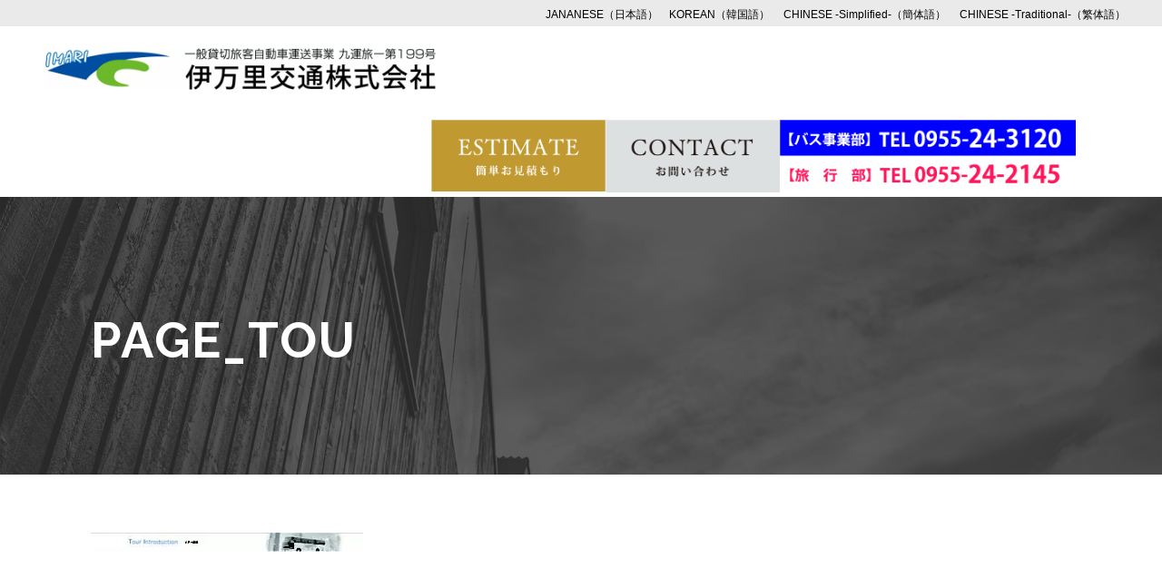

--- FILE ---
content_type: text/html; charset=UTF-8
request_url: https://imari-koutsu.jp/contact/attachment/page_tou
body_size: 13598
content:
<!DOCTYPE html>
<html dir="ltr" lang="ja" class="no-js">
<head>
<!-- wexal_pst_init.js does not exist -->
<!-- engagement_delay.js does not exist -->
<!-- proxy.php does not exists -->
<link rel="dns-prefetch" href="//maxcdn.bootstrapcdn.com/">
<link rel="preconnect" href="//maxcdn.bootstrapcdn.com/">
<link rel="dns-prefetch" href="//www.google.com/">
<link rel="dns-prefetch" href="//www.googletagmanager.com/">
<link rel="dns-prefetch" href="//fonts.googleapis.com/">
<!-- Google tag (gtag.js) -->
<script async src="https://www.googletagmanager.com/gtag/js?id=G-R6WM0KTLH6"></script>
<script>
  window.dataLayer = window.dataLayer || [];
  function gtag(){dataLayer.push(arguments);}
  gtag('js', new Date());

  gtag('config', 'G-R6WM0KTLH6');
</script>
<meta charset="UTF-8">
<meta name="viewport" content="width=device-width, initial-scale=1">
<link rel="profile" href="http://gmpg.org/xfn/11">
<link rel="pingback" href="https://imari-koutsu.jp/xmlrpc.php">
<title>page_tou | 伊万里交通株式会社【公式】ウェブサイト</title>
<!-- All in One SEO 4.9.2 - aioseo.com -->
<meta name="robots" content="max-image-preview:large"/>
<meta name="author" content="mk6bvx4t"/>
<link rel="canonical" href="https://imari-koutsu.jp/contact/attachment/page_tou"/>
<meta name="generator" content="All in One SEO (AIOSEO) 4.9.2"/>
<script type="application/ld+json" class="aioseo-schema">
			{"@context":"https:\/\/schema.org","@graph":[{"@type":"BreadcrumbList","@id":"https:\/\/imari-koutsu.jp\/contact\/attachment\/page_tou#breadcrumblist","itemListElement":[{"@type":"ListItem","@id":"https:\/\/imari-koutsu.jp#listItem","position":1,"name":"\u30db\u30fc\u30e0","item":"https:\/\/imari-koutsu.jp","nextItem":{"@type":"ListItem","@id":"https:\/\/imari-koutsu.jp\/contact\/attachment\/page_tou#listItem","name":"page_tou"}},{"@type":"ListItem","@id":"https:\/\/imari-koutsu.jp\/contact\/attachment\/page_tou#listItem","position":2,"name":"page_tou","previousItem":{"@type":"ListItem","@id":"https:\/\/imari-koutsu.jp#listItem","name":"\u30db\u30fc\u30e0"}}]},{"@type":"ItemPage","@id":"https:\/\/imari-koutsu.jp\/contact\/attachment\/page_tou#itempage","url":"https:\/\/imari-koutsu.jp\/contact\/attachment\/page_tou","name":"page_tou | \u4f0a\u4e07\u91cc\u4ea4\u901a\u682a\u5f0f\u4f1a\u793e\u3010\u516c\u5f0f\u3011\u30a6\u30a7\u30d6\u30b5\u30a4\u30c8","inLanguage":"ja","isPartOf":{"@id":"https:\/\/imari-koutsu.jp\/#website"},"breadcrumb":{"@id":"https:\/\/imari-koutsu.jp\/contact\/attachment\/page_tou#breadcrumblist"},"author":{"@id":"https:\/\/imari-koutsu.jp\/author\/mk6bvx4t#author"},"creator":{"@id":"https:\/\/imari-koutsu.jp\/author\/mk6bvx4t#author"},"datePublished":"2019-09-28T13:27:46+09:00","dateModified":"2019-09-28T16:10:32+09:00"},{"@type":"Organization","@id":"https:\/\/imari-koutsu.jp\/#organization","name":"\u4f0a\u4e07\u91cc\u4ea4\u901a\u682a\u5f0f\u4f1a\u793e\u3010\u516c\u5f0f\u3011\u30a6\u30a7\u30d6\u30b5\u30a4\u30c8","description":"\u4f0a\u4e07\u91cc\u4ea4\u901a\u682a\u5f0f\u4f1a\u793e\u306e\u30a6\u30a7\u30d6\u30b5\u30a4\u30c8\u3078\u3088\u3046\u3053\u305d","url":"https:\/\/imari-koutsu.jp\/"},{"@type":"Person","@id":"https:\/\/imari-koutsu.jp\/author\/mk6bvx4t#author","url":"https:\/\/imari-koutsu.jp\/author\/mk6bvx4t","name":"mk6bvx4t","image":{"@type":"ImageObject","@id":"https:\/\/imari-koutsu.jp\/contact\/attachment\/page_tou#authorImage","url":"https:\/\/secure.gravatar.com\/avatar\/a7340223847142143c24dd49db5d9fe999bd7563d2131e6d6fcc5fd380f9bac0?s=96&d=mm&r=g","width":96,"height":96,"caption":"mk6bvx4t"}},{"@type":"WebSite","@id":"https:\/\/imari-koutsu.jp\/#website","url":"https:\/\/imari-koutsu.jp\/","name":"\u4f0a\u4e07\u91cc\u4ea4\u901a\u682a\u5f0f\u4f1a\u793e\u3010\u516c\u5f0f\u3011\u30a6\u30a7\u30d6\u30b5\u30a4\u30c8","description":"\u4f0a\u4e07\u91cc\u4ea4\u901a\u682a\u5f0f\u4f1a\u793e\u306e\u30a6\u30a7\u30d6\u30b5\u30a4\u30c8\u3078\u3088\u3046\u3053\u305d","inLanguage":"ja","publisher":{"@id":"https:\/\/imari-koutsu.jp\/#organization"}}]}
		</script>
<!-- All in One SEO -->
<link rel='dns-prefetch' href='//fonts.googleapis.com'/>
<link rel='dns-prefetch' href='//maxcdn.bootstrapcdn.com'/>
<style id='wp-img-auto-sizes-contain-inline-css' type='text/css'>
img:is([sizes=auto i],[sizes^="auto," i]){contain-intrinsic-size:3000px 1500px}
/*# sourceURL=wp-img-auto-sizes-contain-inline-css */
</style>
<link rel='stylesheet' id='sbi_styles-css' href='https://imari-koutsu.jp/wp-content/plugins/instagram-feed/css/sbi-styles.min.css?ver=6.10.0' type='text/css' media='all'/>
<style id='wp-block-library-inline-css' type='text/css'>
:root{--wp-block-synced-color:#7a00df;--wp-block-synced-color--rgb:122,0,223;--wp-bound-block-color:var(--wp-block-synced-color);--wp-editor-canvas-background:#ddd;--wp-admin-theme-color:#007cba;--wp-admin-theme-color--rgb:0,124,186;--wp-admin-theme-color-darker-10:#006ba1;--wp-admin-theme-color-darker-10--rgb:0,107,160.5;--wp-admin-theme-color-darker-20:#005a87;--wp-admin-theme-color-darker-20--rgb:0,90,135;--wp-admin-border-width-focus:2px}@media (min-resolution:192dpi){:root{--wp-admin-border-width-focus:1.5px}}.wp-element-button{cursor:pointer}:root .has-very-light-gray-background-color{background-color:#eee}:root .has-very-dark-gray-background-color{background-color:#313131}:root .has-very-light-gray-color{color:#eee}:root .has-very-dark-gray-color{color:#313131}:root .has-vivid-green-cyan-to-vivid-cyan-blue-gradient-background{background:linear-gradient(135deg,#00d084,#0693e3)}:root .has-purple-crush-gradient-background{background:linear-gradient(135deg,#34e2e4,#4721fb 50%,#ab1dfe)}:root .has-hazy-dawn-gradient-background{background:linear-gradient(135deg,#faaca8,#dad0ec)}:root .has-subdued-olive-gradient-background{background:linear-gradient(135deg,#fafae1,#67a671)}:root .has-atomic-cream-gradient-background{background:linear-gradient(135deg,#fdd79a,#004a59)}:root .has-nightshade-gradient-background{background:linear-gradient(135deg,#330968,#31cdcf)}:root .has-midnight-gradient-background{background:linear-gradient(135deg,#020381,#2874fc)}:root{--wp--preset--font-size--normal:16px;--wp--preset--font-size--huge:42px}.has-regular-font-size{font-size:1em}.has-larger-font-size{font-size:2.625em}.has-normal-font-size{font-size:var(--wp--preset--font-size--normal)}.has-huge-font-size{font-size:var(--wp--preset--font-size--huge)}.has-text-align-center{text-align:center}.has-text-align-left{text-align:left}.has-text-align-right{text-align:right}.has-fit-text{white-space:nowrap!important}#end-resizable-editor-section{display:none}.aligncenter{clear:both}.items-justified-left{justify-content:flex-start}.items-justified-center{justify-content:center}.items-justified-right{justify-content:flex-end}.items-justified-space-between{justify-content:space-between}.screen-reader-text{border:0;clip-path:inset(50%);height:1px;margin:-1px;overflow:hidden;padding:0;position:absolute;width:1px;word-wrap:normal!important}.screen-reader-text:focus{background-color:#ddd;clip-path:none;color:#444;display:block;font-size:1em;height:auto;left:5px;line-height:normal;padding:15px 23px 14px;text-decoration:none;top:5px;width:auto;z-index:100000}html :where(.has-border-color){border-style:solid}html :where([style*=border-top-color]){border-top-style:solid}html :where([style*=border-right-color]){border-right-style:solid}html :where([style*=border-bottom-color]){border-bottom-style:solid}html :where([style*=border-left-color]){border-left-style:solid}html :where([style*=border-width]){border-style:solid}html :where([style*=border-top-width]){border-top-style:solid}html :where([style*=border-right-width]){border-right-style:solid}html :where([style*=border-bottom-width]){border-bottom-style:solid}html :where([style*=border-left-width]){border-left-style:solid}html :where(img[class*=wp-image-]){height:auto;max-width:100%}:where(figure){margin:0 0 1em}html :where(.is-position-sticky){--wp-admin--admin-bar--position-offset:var(--wp-admin--admin-bar--height,0px)}@media screen and (max-width:600px){html :where(.is-position-sticky){--wp-admin--admin-bar--position-offset:0px}}

/*# sourceURL=wp-block-library-inline-css */
</style><style id='global-styles-inline-css' type='text/css'>
:root{--wp--preset--aspect-ratio--square: 1;--wp--preset--aspect-ratio--4-3: 4/3;--wp--preset--aspect-ratio--3-4: 3/4;--wp--preset--aspect-ratio--3-2: 3/2;--wp--preset--aspect-ratio--2-3: 2/3;--wp--preset--aspect-ratio--16-9: 16/9;--wp--preset--aspect-ratio--9-16: 9/16;--wp--preset--color--black: #000000;--wp--preset--color--cyan-bluish-gray: #abb8c3;--wp--preset--color--white: #ffffff;--wp--preset--color--pale-pink: #f78da7;--wp--preset--color--vivid-red: #cf2e2e;--wp--preset--color--luminous-vivid-orange: #ff6900;--wp--preset--color--luminous-vivid-amber: #fcb900;--wp--preset--color--light-green-cyan: #7bdcb5;--wp--preset--color--vivid-green-cyan: #00d084;--wp--preset--color--pale-cyan-blue: #8ed1fc;--wp--preset--color--vivid-cyan-blue: #0693e3;--wp--preset--color--vivid-purple: #9b51e0;--wp--preset--gradient--vivid-cyan-blue-to-vivid-purple: linear-gradient(135deg,rgb(6,147,227) 0%,rgb(155,81,224) 100%);--wp--preset--gradient--light-green-cyan-to-vivid-green-cyan: linear-gradient(135deg,rgb(122,220,180) 0%,rgb(0,208,130) 100%);--wp--preset--gradient--luminous-vivid-amber-to-luminous-vivid-orange: linear-gradient(135deg,rgb(252,185,0) 0%,rgb(255,105,0) 100%);--wp--preset--gradient--luminous-vivid-orange-to-vivid-red: linear-gradient(135deg,rgb(255,105,0) 0%,rgb(207,46,46) 100%);--wp--preset--gradient--very-light-gray-to-cyan-bluish-gray: linear-gradient(135deg,rgb(238,238,238) 0%,rgb(169,184,195) 100%);--wp--preset--gradient--cool-to-warm-spectrum: linear-gradient(135deg,rgb(74,234,220) 0%,rgb(151,120,209) 20%,rgb(207,42,186) 40%,rgb(238,44,130) 60%,rgb(251,105,98) 80%,rgb(254,248,76) 100%);--wp--preset--gradient--blush-light-purple: linear-gradient(135deg,rgb(255,206,236) 0%,rgb(152,150,240) 100%);--wp--preset--gradient--blush-bordeaux: linear-gradient(135deg,rgb(254,205,165) 0%,rgb(254,45,45) 50%,rgb(107,0,62) 100%);--wp--preset--gradient--luminous-dusk: linear-gradient(135deg,rgb(255,203,112) 0%,rgb(199,81,192) 50%,rgb(65,88,208) 100%);--wp--preset--gradient--pale-ocean: linear-gradient(135deg,rgb(255,245,203) 0%,rgb(182,227,212) 50%,rgb(51,167,181) 100%);--wp--preset--gradient--electric-grass: linear-gradient(135deg,rgb(202,248,128) 0%,rgb(113,206,126) 100%);--wp--preset--gradient--midnight: linear-gradient(135deg,rgb(2,3,129) 0%,rgb(40,116,252) 100%);--wp--preset--font-size--small: 13px;--wp--preset--font-size--medium: 20px;--wp--preset--font-size--large: 36px;--wp--preset--font-size--x-large: 42px;--wp--preset--spacing--20: 0.44rem;--wp--preset--spacing--30: 0.67rem;--wp--preset--spacing--40: 1rem;--wp--preset--spacing--50: 1.5rem;--wp--preset--spacing--60: 2.25rem;--wp--preset--spacing--70: 3.38rem;--wp--preset--spacing--80: 5.06rem;--wp--preset--shadow--natural: 6px 6px 9px rgba(0, 0, 0, 0.2);--wp--preset--shadow--deep: 12px 12px 50px rgba(0, 0, 0, 0.4);--wp--preset--shadow--sharp: 6px 6px 0px rgba(0, 0, 0, 0.2);--wp--preset--shadow--outlined: 6px 6px 0px -3px rgb(255, 255, 255), 6px 6px rgb(0, 0, 0);--wp--preset--shadow--crisp: 6px 6px 0px rgb(0, 0, 0);}:where(.is-layout-flex){gap: 0.5em;}:where(.is-layout-grid){gap: 0.5em;}body .is-layout-flex{display: flex;}.is-layout-flex{flex-wrap: wrap;align-items: center;}.is-layout-flex > :is(*, div){margin: 0;}body .is-layout-grid{display: grid;}.is-layout-grid > :is(*, div){margin: 0;}:where(.wp-block-columns.is-layout-flex){gap: 2em;}:where(.wp-block-columns.is-layout-grid){gap: 2em;}:where(.wp-block-post-template.is-layout-flex){gap: 1.25em;}:where(.wp-block-post-template.is-layout-grid){gap: 1.25em;}.has-black-color{color: var(--wp--preset--color--black) !important;}.has-cyan-bluish-gray-color{color: var(--wp--preset--color--cyan-bluish-gray) !important;}.has-white-color{color: var(--wp--preset--color--white) !important;}.has-pale-pink-color{color: var(--wp--preset--color--pale-pink) !important;}.has-vivid-red-color{color: var(--wp--preset--color--vivid-red) !important;}.has-luminous-vivid-orange-color{color: var(--wp--preset--color--luminous-vivid-orange) !important;}.has-luminous-vivid-amber-color{color: var(--wp--preset--color--luminous-vivid-amber) !important;}.has-light-green-cyan-color{color: var(--wp--preset--color--light-green-cyan) !important;}.has-vivid-green-cyan-color{color: var(--wp--preset--color--vivid-green-cyan) !important;}.has-pale-cyan-blue-color{color: var(--wp--preset--color--pale-cyan-blue) !important;}.has-vivid-cyan-blue-color{color: var(--wp--preset--color--vivid-cyan-blue) !important;}.has-vivid-purple-color{color: var(--wp--preset--color--vivid-purple) !important;}.has-black-background-color{background-color: var(--wp--preset--color--black) !important;}.has-cyan-bluish-gray-background-color{background-color: var(--wp--preset--color--cyan-bluish-gray) !important;}.has-white-background-color{background-color: var(--wp--preset--color--white) !important;}.has-pale-pink-background-color{background-color: var(--wp--preset--color--pale-pink) !important;}.has-vivid-red-background-color{background-color: var(--wp--preset--color--vivid-red) !important;}.has-luminous-vivid-orange-background-color{background-color: var(--wp--preset--color--luminous-vivid-orange) !important;}.has-luminous-vivid-amber-background-color{background-color: var(--wp--preset--color--luminous-vivid-amber) !important;}.has-light-green-cyan-background-color{background-color: var(--wp--preset--color--light-green-cyan) !important;}.has-vivid-green-cyan-background-color{background-color: var(--wp--preset--color--vivid-green-cyan) !important;}.has-pale-cyan-blue-background-color{background-color: var(--wp--preset--color--pale-cyan-blue) !important;}.has-vivid-cyan-blue-background-color{background-color: var(--wp--preset--color--vivid-cyan-blue) !important;}.has-vivid-purple-background-color{background-color: var(--wp--preset--color--vivid-purple) !important;}.has-black-border-color{border-color: var(--wp--preset--color--black) !important;}.has-cyan-bluish-gray-border-color{border-color: var(--wp--preset--color--cyan-bluish-gray) !important;}.has-white-border-color{border-color: var(--wp--preset--color--white) !important;}.has-pale-pink-border-color{border-color: var(--wp--preset--color--pale-pink) !important;}.has-vivid-red-border-color{border-color: var(--wp--preset--color--vivid-red) !important;}.has-luminous-vivid-orange-border-color{border-color: var(--wp--preset--color--luminous-vivid-orange) !important;}.has-luminous-vivid-amber-border-color{border-color: var(--wp--preset--color--luminous-vivid-amber) !important;}.has-light-green-cyan-border-color{border-color: var(--wp--preset--color--light-green-cyan) !important;}.has-vivid-green-cyan-border-color{border-color: var(--wp--preset--color--vivid-green-cyan) !important;}.has-pale-cyan-blue-border-color{border-color: var(--wp--preset--color--pale-cyan-blue) !important;}.has-vivid-cyan-blue-border-color{border-color: var(--wp--preset--color--vivid-cyan-blue) !important;}.has-vivid-purple-border-color{border-color: var(--wp--preset--color--vivid-purple) !important;}.has-vivid-cyan-blue-to-vivid-purple-gradient-background{background: var(--wp--preset--gradient--vivid-cyan-blue-to-vivid-purple) !important;}.has-light-green-cyan-to-vivid-green-cyan-gradient-background{background: var(--wp--preset--gradient--light-green-cyan-to-vivid-green-cyan) !important;}.has-luminous-vivid-amber-to-luminous-vivid-orange-gradient-background{background: var(--wp--preset--gradient--luminous-vivid-amber-to-luminous-vivid-orange) !important;}.has-luminous-vivid-orange-to-vivid-red-gradient-background{background: var(--wp--preset--gradient--luminous-vivid-orange-to-vivid-red) !important;}.has-very-light-gray-to-cyan-bluish-gray-gradient-background{background: var(--wp--preset--gradient--very-light-gray-to-cyan-bluish-gray) !important;}.has-cool-to-warm-spectrum-gradient-background{background: var(--wp--preset--gradient--cool-to-warm-spectrum) !important;}.has-blush-light-purple-gradient-background{background: var(--wp--preset--gradient--blush-light-purple) !important;}.has-blush-bordeaux-gradient-background{background: var(--wp--preset--gradient--blush-bordeaux) !important;}.has-luminous-dusk-gradient-background{background: var(--wp--preset--gradient--luminous-dusk) !important;}.has-pale-ocean-gradient-background{background: var(--wp--preset--gradient--pale-ocean) !important;}.has-electric-grass-gradient-background{background: var(--wp--preset--gradient--electric-grass) !important;}.has-midnight-gradient-background{background: var(--wp--preset--gradient--midnight) !important;}.has-small-font-size{font-size: var(--wp--preset--font-size--small) !important;}.has-medium-font-size{font-size: var(--wp--preset--font-size--medium) !important;}.has-large-font-size{font-size: var(--wp--preset--font-size--large) !important;}.has-x-large-font-size{font-size: var(--wp--preset--font-size--x-large) !important;}
/*# sourceURL=global-styles-inline-css */
</style>
<style id='classic-theme-styles-inline-css' type='text/css'>
/*! This file is auto-generated */
.wp-block-button__link{color:#fff;background-color:#32373c;border-radius:9999px;box-shadow:none;text-decoration:none;padding:calc(.667em + 2px) calc(1.333em + 2px);font-size:1.125em}.wp-block-file__button{background:#32373c;color:#fff;text-decoration:none}
/*# sourceURL=/wp-includes/css/classic-themes.min.css */
</style>
<link rel='stylesheet' id='contact-form-7-css' href='https://imari-koutsu.jp/wp-content/plugins/contact-form-7/includes/css/styles.css?ver=6.1.4' type='text/css' media='all'/>
<link rel='stylesheet' id='gdlr-core-google-font-css' href='https://fonts.googleapis.com/css?family=Raleway%3A100%2C100italic%2C200%2C200italic%2C300%2C300italic%2Cregular%2Citalic%2C500%2C500italic%2C600%2C600italic%2C700%2C700italic%2C800%2C800italic%2C900%2C900italic%7COpen+Sans%3A300%2C300italic%2Cregular%2Citalic%2C600%2C600italic%2C700%2C700italic%2C800%2C800italic&#038;subset=latin%2Clatin-ext%2Ccyrillic-ext%2Cvietnamese%2Ccyrillic%2Cgreek-ext%2Cgreek&#038;ver=6.9' type='text/css' media='all'/>
<link rel='stylesheet' id='gdlr-core-plugin-css' href='https://imari-koutsu.jp/wp-content/plugins/goodlayers-core/plugins/combine/style.css?ver=6.9' type='text/css' media='all'/>
<link rel='stylesheet' id='gdlr-core-page-builder-css' href='https://imari-koutsu.jp/wp-content/plugins/goodlayers-core/include/css/page-builder.css?ver=6.9' type='text/css' media='all'/>
<link rel='stylesheet' id='hamburger.css-css' href='https://imari-koutsu.jp/wp-content/plugins/wp-responsive-menu/assets/css/wpr-hamburger.css?ver=3.2.1' type='text/css' media='all'/>
<link rel='stylesheet' id='wprmenu.css-css' href='https://imari-koutsu.jp/wp-content/plugins/wp-responsive-menu/assets/css/wprmenu.css?ver=3.2.1' type='text/css' media='all'/>
<style id='wprmenu.css-inline-css' type='text/css'>
@media only screen and ( max-width: 768px ) {html body div.wprm-wrapper {overflow: scroll;}html body div.wprm-overlay{ background: rgb(0,0,0) }#wprmenu_bar {background-image: url();background-size: cover ;background-repeat: repeat;}#wprmenu_bar {background-color: #1f3ac4;}html body div#mg-wprm-wrap .wpr_submit .icon.icon-search {color: #FFFFFF;}#wprmenu_bar .menu_title,#wprmenu_bar .wprmenu_icon_menu,#wprmenu_bar .menu_title a {color: #FFFFFF;}#wprmenu_bar .menu_title a {font-size: 20px;font-weight: normal;}#mg-wprm-wrap li.menu-item a {font-size: 16px;text-transform: capitalize;font-weight: normal;}#mg-wprm-wrap li.menu-item-has-children ul.sub-menu a {font-size: 16px;text-transform: uppercase;font-weight: normal;}#mg-wprm-wrap li.current-menu-item > a {background: #26baef;}#mg-wprm-wrap li.current-menu-item > a,#mg-wprm-wrap li.current-menu-item span.wprmenu_icon{color: #FFFFFF !important;}#mg-wprm-wrap {background-color: #1f3ac4;}.cbp-spmenu-push-toright,.cbp-spmenu-push-toright .mm-slideout {left: 100% ;}.cbp-spmenu-push-toleft {left: -100% ;}#mg-wprm-wrap.cbp-spmenu-right,#mg-wprm-wrap.cbp-spmenu-left,#mg-wprm-wrap.cbp-spmenu-right.custom,#mg-wprm-wrap.cbp-spmenu-left.custom,.cbp-spmenu-vertical {width: 100%;max-width: 400px;}#mg-wprm-wrap ul#wprmenu_menu_ul li.menu-item a,div#mg-wprm-wrap ul li span.wprmenu_icon {color: #FFFFFF;}#mg-wprm-wrap ul#wprmenu_menu_ul li.menu-item:valid ~ a{color: #FFFFFF;}#mg-wprm-wrap ul#wprmenu_menu_ul li.menu-item a:hover {background: #26baef;color: #FFFFFF !important;}div#mg-wprm-wrap ul>li:hover>span.wprmenu_icon {color: #FFFFFF !important;}.wprmenu_bar .hamburger-inner,.wprmenu_bar .hamburger-inner::before,.wprmenu_bar .hamburger-inner::after {background: #FFFFFF;}.wprmenu_bar .hamburger:hover .hamburger-inner,.wprmenu_bar .hamburger:hover .hamburger-inner::before,.wprmenu_bar .hamburger:hover .hamburger-inner::after {background: #FFFFFF;}div.wprmenu_bar div.hamburger{padding-right: 6px !important;}#wprmenu_menu.left {width:100%;left: -100%;right: auto;}#wprmenu_menu.right {width:100%;right: -100%;left: auto;}html body div#wprmenu_bar {height : 40px;}#mg-wprm-wrap.cbp-spmenu-left,#mg-wprm-wrap.cbp-spmenu-right,#mg-widgetmenu-wrap.cbp-spmenu-widget-left,#mg-widgetmenu-wrap.cbp-spmenu-widget-right {top: 40px !important;}.wprmenu_bar .hamburger {float: left;}.wprmenu_bar #custom_menu_icon.hamburger {top: 0px;left: 0px;float: left !important;background-color: #CCCCCC;}.wpr_custom_menu #custom_menu_icon {display: block;}html { padding-top: 42px !important; }#wprmenu_bar,#mg-wprm-wrap { display: block; }div#wpadminbar { position: fixed; }}
/*# sourceURL=wprmenu.css-inline-css */
</style>
<link rel='stylesheet' id='wpr_icons-css' href='https://imari-koutsu.jp/wp-content/plugins/wp-responsive-menu/inc/assets/icons/wpr-icons.css?ver=3.2.1' type='text/css' media='all'/>
<link rel='stylesheet' id='cff-css' href='https://imari-koutsu.jp/wp-content/plugins/custom-facebook-feed/assets/css/cff-style.min.css?ver=4.3.4' type='text/css' media='all'/>
<link rel='stylesheet' id='sb-font-awesome-css' href='https://maxcdn.bootstrapcdn.com/font-awesome/4.7.0/css/font-awesome.min.css?ver=6.9' type='text/css' media='all'/>
<link rel='stylesheet' id='tablepress-default-css' href='https://imari-koutsu.jp/wp-content/tablepress-combined.min.css?ver=27' type='text/css' media='all'/>
<link rel='stylesheet' id='infinite-style-core-css' href='https://imari-koutsu.jp/wp-content/themes/infinite/css/style-core.css?ver=6.9' type='text/css' media='all'/>
<link rel='stylesheet' id='infinite-custom-style-css' href='https://imari-koutsu.jp/wp-content/uploads/gdlr-style-custom.css?1736341875&#038;ver=6.9' type='text/css' media='all'/>
<!--n2css--><!--n2js--><script type="text/javascript" src="https://imari-koutsu.jp/wp-includes/js/jquery/jquery.min.js?ver=3.7.1" id="jquery-core-js"></script>
<script type="text/javascript" src="https://imari-koutsu.jp/wp-includes/js/jquery/jquery-migrate.min.js?ver=3.4.1" id="jquery-migrate-js"></script>
<script type="text/javascript" src="https://imari-koutsu.jp/wp-content/plugins/wp-responsive-menu/assets/js/modernizr.custom.js?ver=3.2.1" id="modernizr-js"></script>
<script type="text/javascript" src="https://imari-koutsu.jp/wp-content/plugins/wp-responsive-menu/assets/js/touchSwipe.js?ver=3.2.1" id="touchSwipe-js"></script>
<script type="text/javascript" id="wprmenu.js-js-extra">
/* <![CDATA[ */
var wprmenu = {"zooming":"no","from_width":"768","push_width":"400","menu_width":"100","parent_click":"","swipe":"yes","enable_overlay":"1","wprmenuDemoId":""};
//# sourceURL=wprmenu.js-js-extra
/* ]]> */
</script>
<script type="text/javascript" src="https://imari-koutsu.jp/wp-content/plugins/wp-responsive-menu/assets/js/wprmenu.js?ver=3.2.1" id="wprmenu.js-js"></script>
<link rel="alternate" title="JSON" type="application/json" href="https://imari-koutsu.jp/wp-json/wp/v2/media/33"/>
<meta name="generator" content="WordPress 6.9"/>
<style type="text/css">.recentcomments a{display:inline !important;padding:0 !important;margin:0 !important;}</style><noscript><style>.lazyload[data-src]{display:none !important;}</style></noscript><style>.lazyload{background-image:none !important;}.lazyload:before{background-image:none !important;}</style><link rel="icon" href="https://imari-koutsu.jp/wp-content/uploads/2019/10/cropped-mark_03-32x32.png" sizes="32x32"/>
<link rel="icon" href="https://imari-koutsu.jp/wp-content/uploads/2019/10/cropped-mark_03-192x192.png" sizes="192x192"/>
<link rel="apple-touch-icon" href="https://imari-koutsu.jp/wp-content/uploads/2019/10/cropped-mark_03-180x180.png"/>
<meta name="msapplication-TileImage" content="https://imari-koutsu.jp/wp-content/uploads/2019/10/cropped-mark_03-270x270.png"/>
<style type="text/css" id="wp-custom-css">
			/*Contact Form 7カスタマイズ*/
/*スマホContact Form 7カスタマイズ*/
@media(max-width:500px){
.inquiry th,.inquiry td {
 display:block!important;
 width:100%!important;
 border-top:none!important;
 -webkit-box-sizing:border-box!important;
 -moz-box-sizing:border-box!important;
 box-sizing:border-box!important;
}
.inquiry tr:first-child th{
 border-top:1px solid #d7d7d7!important;
}
/* 必須・任意のサイズ調整 */	
.inquiry .haveto,.inquiry .any {	
font-size:10px;
}}
/*見出し欄*/
.inquiry th{
 text-align:left;
 font-size:14px;
 color:#444;
 padding-right:5px;
 width:30%;
 background:#f7f7f7;
 border:solid 1px #d7d7d7;
}
/*通常欄*/
.inquiry td{
 font-size:13px;
 border:solid 1px #d7d7d7;	
}
/*横の行とテーブル全体*/
.entry-content .inquiry tr,.entry-content table{
 border:solid 1px #d7d7d7;	
}
/*必須の調整*/
.haveto{
 font-size:7px;
 padding:5px;
 background:#ff9393;
 color:#fff;
 border-radius:2px;
 margin-right:5px;
 position:relative;
 bottom:1px;
}
/*任意の調整*/
.any{
 font-size:7px;
 padding:5px;
 background:#93c9ff;
 color:#fff;
 border-radius:2px;
 margin-right:5px;
 position:relative;
 bottom:1px;
}
/*ラジオボタンを縦並び指定*/
.verticallist .wpcf7-list-item{
 display:block;
}
/*送信ボタンのデザイン変更*/
#formbtn{
 display: block;
 padding:15px;
 width:250px;
 background:#ffaa56;
 color:#fff;
 font-size:18px;
 font-weight:bold;	 
 border-radius:2px;
 margin:25px auto 0;
}
/*送信ボタンマウスホバー時*/
#formbtn:hover{
 background:#fff;
 color:#ffaa56;
 border:2px solid #ffaa56;
}

/* 送信ボタンカスタマイズ*/
.wpcf7 input[type="submit"] {
width:20%;
padding:10px;
border-radius:3px;
-webkit-border-radius: 10px;  
-moz-border-radius: 10px;
border: none;
box-shadow: 0 3px 0 #ddd;
background: #00bfff;
transition: 0.3s;
}
.wpcf7-submit:hover {
background: #00bfff;
transform: translate3d(0px, 3px, 1px);
-webkit-transform: translate3d(0px, 3px, 1px);
-moz-transform: translate3d(0px, 3px, 1px);
}

/* ナビインスタ表示 */
.navi-area {
	position: relative;
	width: 980px;
	text-align: center;
	margin: 0 auto;
	z-index: 9999;
}

.insta0530 {
	animation: flash 2.5s linear infinite;
	position: absolute;
 	width: 75px;
	top: -35px;
	right: -0px;
	z-index: 9999;
}
@keyframes flash {
  0% {
    opacity: 1;
 }
  50% {
    opacity: 0;
 }
  
  
  100% {
    opacity: 1;
  }
}





/* 会社概要表*/
table{
  border-collapse:collapse;
  margin:0 auto;
}
td,th{
  border:1px solid #ccc;
  padding:10px;
}
th{
  background:#EFEFEF;
}
tr:first-child th{
  border-top:5px solid #005ab3;
}
tr:first-child td{
  border-top:5px solid #ccc;
}


/* トップマップ*/
.pc {display:block !important;}
.book {display:none !important;}
.tabret {display:none !important;}
.mobile {display:none !important;}

@media screen and (max-width: 1440px) 
{.pc {display:none !important;}
.book {display:block !important;}
.tabret {display:none !important;}
.mobile {display:none !important;}}

@media screen and (max-width: 1000px) 
{.pc {display:none !important;}
.book {display:none !important;}
.tabret {display:block !important;}
.mobile {display:none !important;}}

@media only screen and (max-width:767px)
{.pc {display:none !important;}
.book {display:none !important;}
.tabret {display:none !important;}
.mobile {display:block !important;}}
.relative {
    position: relative;
	   width: 100%;
}
.hikouki {
    position: absolute;
	   width: 60%;
    right: 640px;
    bottom: 280px;
}
.hikouki1 {
    position: absolute;
	   width: 100%;
    right: 0px;
    bottom: 400px;
}
.hikouki2 {
    position: absolute;
	   width: 60%;
    right: 640px;
    bottom: 280px;
}
.bus {
    position: absolute;
	   width: 100%;
    right: -000px;
    bottom: 135px;
}
.busA {
    position: absolute;
	   width: 135%;
    right: -30px;
    bottom: 20px;
}
.busB {
    position: absolute;
	   width: 115%;
    right: -0px;
    bottom: 105px;
}
.bustab {
    position: absolute;
	   width: 100%;
    right: -0px;
    bottom: 70px;
}
.kumo {
    position: absolute;
	   width: 140%;
    right: -1140px;
    bottom: 460px;
}
.kumo2 {
    position: absolute;
	   width: 100%;
    right: -140px;
    bottom: 370px;
}
.kumo3 {
    position: absolute;
	   width: 100%;
    right: -1340px;
    bottom: 400px;
}
.kumo4 {
    position: absolute;
	   width: 100%;
    right: -100px;
    bottom: 380px;
}
.kumo5 {
    position: absolute;
	   width: 100%;
    right: -950px;
    bottom: 330px;
}
.kumo6 {
    position: absolute;
	   width: 100%;
    right: -490px;
    bottom: 270px;
}
.baroonB {
    position: absolute;
	   width: 100%;
    right: -200px;
    bottom: 250px;
}
.baroonA {
    position: absolute;
	   width: 100%;
    right: -600px;
    bottom: 300px;
}
.baroonC {
    position: absolute;
	   width: 80%;
			right: 60px;
    bottom: 330px;
}
.baroonD {
    position: absolute;
			 width: 50%;
			right: 230px;
    bottom: 250px;
}
.baroonF {
    position: absolute;
			 width: 50%;
			right: 400px;
    bottom: 200px;
}
.baroonE {
    position: absolute;
			 width: 40%;
			right: 230px;
    bottom: 250px;
}
.baroontab {
    position: absolute;
			 width: 30%;
			right: 460px;
    bottom: 130px;
}
.baroontab2 {
    position: absolute;
			 width: 30%;
			right: 260px;
    bottom: 130px;
}
.hikouki {
    position: absolute;
	   width: 100%;
    right: 0px;
    bottom: 500px;
}
.hikouki {
    position: absolute;
	   width: 100%;
    right: 0px;
    bottom: 500px;
}
.car {
    position: absolute;
	   width: 130%;
    right:-50px;
    bottom: 20px;
}



/* 除菌バスタイトル*/
.ribbon5 {
  display: inline-block;
  position: relative;
  height: 50px;
  line-height: 50px;
  text-align: center;
  padding: 7px 80px 1px 60px;
  font-size: 18px;/*文字サイズ*/
  background: #7f9dfb;/*背景色*/
  color: #FFF;/*文字色*/
  box-sizing: border-box;
}
.ribbon5 h3 {
  margin: 0;
  padding: 0 30px 0 15px;
  border-top: dashed 1px #FFF;
  border-bottom: dashed 1px #FFF;
  line-height: 46px;
}

.ribbon5:after {
  position: absolute;
  content: '';
  z-index: 1;
  top: 0;
  right: 0;
  width: 0px;
  height: 0px;
  border-width: 30px 15px 30px 0px;
  border-color: transparent #fff transparent transparent;
  border-style: solid;
}

/* 左右二重線*/
.box7{
    padding: 0.5em 1em;
    margin: 2em 0;
    color: #474747;
    background: whitesmoke;/*背景色*/
    border-left: double 7px #4ec4d3;/*左線*/
    border-right: double 7px #4ec4d3;/*右線*/
}
.box7 p {
    margin: 0; 
    padding: 0;
}





/* トップページ アニメーション */
.back1010 {
position: relative;
width: 100%;
}

/* バス*/
.bus1010 {
	width:10%;
	animation-name:bus1010;
	animation-duration:25s;
	animation-timing-function:linear;
	animation-iteration-count:infinite;
	margin:auto;
	position: absolute;
	top:65%;
	left:0%;
}
@keyframes bus1010 {
	0% {transform:translateX(-100%) ;}
	100%{transform:translateX(1400%) ;}
}

/* 飛行機*/
.airplane1010{
	width: 3%;
	animation-name:airplane1010;
	animation-duration:40s;
	animation-timing-function:linear;
	animation-iteration-count:infinite;
	margin:auto;
	position:absolute;
	top:9%;
	left:0%;
}
@keyframes airplane1010{
	0% { transform:translateX(-100%) translateY(100%);}
	100%{transform:translateX(3500%) translateY(-150%) ;}
}

/* カモメ*/
.kamome1010{
	width: 6%;
	animation-name:kamome1010;
	animation-duration:6s;
	animation-timing-function:linear;
	animation-iteration-count:infinite;
	margin:auto;
	position:absolute;
	top:42%;
	left:17%;
}
@keyframes kamome1010{
	0% {transform:translateY(0px) ;}
	25% {transform:translateY(-10px) ;}
	50% {transform:translateY(0px) ;}
	75% {transform:translateY(-10px) ;}
	100%{transform:translateY(0px);}
}

/* 雲01*/
.kumo01_1010{
	width: 13%;
	animation-name:kumo01;
	animation-duration:10s;
	animation-timing-function:linear;
	animation-iteration-count:infinite;
	margin:auto;
	position:absolute;
	top:16%;
	left:8%;
}
@keyframes kumo01{
	0% {transform:translateX(0px) ;}
	25% {transform:translateX(-10px) ;}
	50% {transform:translateX(0px) ;}
	75% {transform:translateX(-10px) ;}
	100%{transform:translateX(0px);}
}

/* 雲02*/
.kumo02_1010{
	width: 18%;
	animation-name:kumo02;
	animation-duration:15s;
	animation-timing-function:linear;
	animation-iteration-count:infinite;
	margin:auto;
	position:absolute;
	top:8%;
	left:40%;
}
@keyframes kumo02{
	0% {transform:translateX(0px) ;}
	25% {transform:translateX(-10px) ;}
	50% {transform:translateX(0px) ;}
	75% {transform:translateX(-10px) ;}
	100%{transform:translateX(0px);}
}

/* 雲03*/
.kumo03_1010{
	width: 18%;
	animation-name:kumo03;
	animation-duration:15s;
	animation-timing-function:linear;
	animation-iteration-count:infinite;
	margin:auto;
	position:absolute;
	top:20%;
	left:72%;
}
@keyframes kumo03{
	0% {transform:translateX(0px) ;}
	25% {transform:translateX(-10px) ;}
	50% {transform:translateX(0px) ;}
	75% {transform:translateX(-10px) ;}
	100%{transform:translateX(0px);}
}

/*バルーン01*/
.baloon01_1010{
	width: 6%;
	animation-name:baloon01_1010;
	animation-duration:30s;
	animation-timing-function:linear;
	animation-iteration-count:infinite;
	margin:auto;
	position:absolute;
	top:4%;
	left:65%;
}
@keyframes baloon01_1010{
	0% {transform:translateX(0px) ;}
	25% {transform:translateX(-30px) translateY(-30px) ;}
	50% {transform:translateX(60px) translateY(-60px) ;}
	75% {transform:translateX(-30px) translateY(-30px) ;}
	100%{transform:translateX(-0px) translateY(-0px);}
}

/*バルーン02*/
.baloon02_1010{
	width: 8%;
	animation-name:baloon02_1010;
	animation-duration:20s;
	animation-timing-function:linear;
	animation-iteration-count:infinite;
	margin:auto;
	position:absolute;
	top:5%;
	left:25%;
}
@keyframes baloon02_1010{
	0% {transform:translateX(0px) ;}
	25% {transform:translateX(-30px) translateY(-30px) ;}
	50% {transform:translateX(60px) translateY(-60px) ;}
	75% {transform:translateX(-30px) translateY(-30px) ;}
	100%{transform:translateX(-0px) translateY(-0px);}
}

/* 車*/
.car1010 {
	width:11%;
	animation-name:car1010;
	animation-duration:25s;
	animation-timing-function:linear;
	animation-iteration-count:infinite;
	margin:auto;
	position: absolute;
	top:66%;
	right:0%;
}
@keyframes car1010 {
	0% {transform:translateX(100%) ;}
	100%{transform:translateX(-1100%) ;}
}

/* 安全マーク*/
.anzen1010 {
	width:10%;
	margin:auto;
	position: absolute;
	top:9%;
	right:15.5%;
}


/* トップページ アニメーションスマホ */
.back1010m {
position: relative;
width: 100%;
}

/* バス*/
.bus1010m {
	width:21%;
	animation-name:bus1010m;
	animation-duration:13s;
	animation-timing-function:linear;
	animation-iteration-count:infinite;
	margin:auto;
	position: absolute;
	top:56%;
	left:0%;
}
@keyframes bus1010m {
	0% {transform:translateX(-200%) ;}
	100%{transform:translateX(600%) ;}
}

/* 飛行機*/
.airplane1010m{
	width: 8%;
	animation-name:airplane1010m;
	animation-duration:20s;
	animation-timing-function:linear;
	animation-iteration-count:infinite;
	margin:auto;
	position:absolute;
	top:8%;
	left:0%;
}
@keyframes airplane1010m{
	0% { transform:translateX(-100%) translateY(100%);}
	100%{transform:translateX(2500%) translateY(-120%) ;}
}

/* カモメ*/
.kamome1010m{
	width: 15%;
	animation-name:kamome1010m;
	animation-duration:6s;
	animation-timing-function:linear;
	animation-iteration-count:infinite;
	margin:auto;
	position:absolute;
	top:35%;
	left:10%;
}
@keyframes kamome1010m{
	0% {transform:translateY(0px) ;}
	25% {transform:translateY(-10px) ;}
	50% {transform:translateY(0px) ;}
	75% {transform:translateY(-10px) ;}
	100%{transform:translateY(0px);}
}

/* 雲01*/
.kumo01_1010m{
	width: 17%;
	animation-name:kumo01m;
	animation-duration:10s;
	animation-timing-function:linear;
	animation-iteration-count:infinite;
	margin:auto;
	position:absolute;
	top:19%;
	left:8%;
}
@keyframes kumo01m{
	0% {transform:translateX(0px) ;}
	25% {transform:translateX(-10px) ;}
	50% {transform:translateX(0px) ;}
	75% {transform:translateX(-10px) ;}
	100%{transform:translateX(0px);}
}

/* 雲02*/
.kumo02_1010m{
	width: 25%;
	animation-name:kumo02m;
	animation-duration:15s;
	animation-timing-function:linear;
	animation-iteration-count:infinite;
	margin:auto;
	position:absolute;
	top:10%;
	left:40%;
}
@keyframes kumo02m{
	0% {transform:translateX(0px) ;}
	25% {transform:translateX(-10px) ;}
	50% {transform:translateX(0px) ;}
	75% {transform:translateX(-10px) ;}
	100%{transform:translateX(0px);}
}

/* 雲03*/
.kumo03_1010m{
	width: 22%;
	animation-name:kumo03m;
	animation-duration:15s;
	animation-timing-function:linear;
	animation-iteration-count:infinite;
	margin:auto;
	position:absolute;
	top:5%;
	left:68%;
}
@keyframes kumo03m{
	0% {transform:translateX(0px) ;}
	25% {transform:translateX(-10px) ;}
	50% {transform:translateX(0px) ;}
	75% {transform:translateX(-10px) ;}
	100%{transform:translateX(0px);}
}

/*バルーン01*/
.baloon01_1010m{
	width: 12%;
	animation-name:baloon01_1010m;
	animation-duration:30s;
	animation-timing-function:linear;
	animation-iteration-count:infinite;
	margin:auto;
	position:absolute;
	top:6%;
	left:70%;
}
@keyframes baloon01_1010m{
	0% {transform:translateX(0px) ;}
	25% {transform:translateX(-30px) translateY(-30px) ;}
	50% {transform:translateX(60px) translateY(-60px) ;}
	75% {transform:translateX(-30px) translateY(-30px) ;}
	100%{transform:translateX(-0px) translateY(-0px);}
}

/*バルーン02*/
.baloon02_1010m{
	width: 15%;
	animation-name:baloon02_1010m;
	animation-duration:20s;
	animation-timing-function:linear;
	animation-iteration-count:infinite;
	margin:auto;
	position:absolute;
	top:15%;
	left:35%;
}
@keyframes baloon02_1010m{
	0% {transform:translateX(0px) ;}
	25% {transform:translateX(-30px) translateY(-30px) ;}
	50% {transform:translateX(60px) translateY(-60px) ;}
	75% {transform:translateX(-30px) translateY(-30px) ;}
	100%{transform:translateX(-0px) translateY(-0px);}
}

/* 車*/
.car1010m {
	width:42%;
	animation-name:car1010m;
	animation-duration:12s;
	animation-timing-function:linear;
	animation-iteration-count:infinite;
	margin:auto;
	position: absolute;
	top:56.5%;
	right:0%;
}
@keyframes car1010m {
	0% {transform:translateX(100%) ;}
	100%{transform:translateX(-300%) ;}
}

/* 安全マーク*/
.anzen1010m {
	width:30%;
	margin:auto;
	position: absolute;
	top:4%;
	left:6%;
}

/* 表の内容 */
.hyo-koumoku-m {
    font-family: arial, helvetica, sans-serif;
    font-size: 11.5pt;
    color: #ffffff;
    line-height: 1.4em;
    font-weight: 400;
    padding-top: 5px;
    padding-bottom: 5px;
}

.hyo-naiyo {
	font-family: arial, helvetica, sans-serif;
	font-size: 11.5pt;
	color: #000000;
	margin-left: 10px;
}

.hyo-naiyo-m {
    font-family: arial, helvetica, sans-serif;
    font-size: 11.5pt;
    color: #000000;
    margin-left: 9.5px;
    line-height: 1.4em;
    font-weight: 400;
    padding-top: 5px;
    padding-bottom: 5px;
}

/* 安全点検テキスト */
.anzen01 {
    font-family: arial, helvetica, sans-serif;
    font-size: 10pt;
    color: #000000;
    /* margin-left: 9.5px; */
    line-height: 1.4em;
    font-weight: 400;
    padding-top: 5px;
    padding-bottom: 5px;
    text-align: left;
}

/* スマホロゴ */
@media screen and (max-width: 800px) {
.infinite-logo.infinite-item-pdlr {
    padding-left: 0px;
}
}

/* お問合せ送信ボタン スマホ */
.wpcf7 input[type="submit"] {
    width: 100%;
    padding: 10px;
    border-radius: 3px;
    -webkit-border-radius: 10px;
    -moz-border-radius: 10px;
    border: none;
    box-shadow: 0 3px 0 #ddd;
    background: #00bfff;
    transition: 0.3s;
}

/* お問い合わせ下 プライバシー文章空きスペース */
.block1{
  margin-top: 20px;
}

.inquiry td {
    font-size: 13px;
    border: solid 1px #d7d7d7;
    padding-left: 10px;
    padding-right: 10px;
}

/* リスト表示色を黒に */
.infinite-body, .infinite-body span.wpcf7-not-valid-tip {
    color: #000;
	
	
/* テーブル ヘッダー部 枠線上下 */
tr:first-child th {
    border-top: 3px solid #005ab3;
}
	
tr:first-child td {
    border-top: 3px solid #ccc;
}
	
/* テーブル 注釈*/
.chu {
		text-align: justify;
		font-size: 10pt;
		color: #000000; 
	  line-height: 150%;
		font-family: arial, helvetica, sans-serif;
	}		</style>
</head>
<body class="attachment wp-singular attachment-template-default single single-attachment postid-33 attachmentid-33 attachment-jpeg wp-theme-infinite gdlr-core-body metaslider-plugin infinite-body infinite-body-front infinite-full  infinite-with-sticky-navigation  infinite-blockquote-style-1 gdlr-core-link-to-lightbox" data-home-url="https://imari-koutsu.jp/">
<div class="infinite-mobile-header-wrap"><div class="infinite-top-bar"><div class="infinite-top-bar-background"></div><div class="infinite-top-bar-container infinite-top-bar-full "><div class="infinite-top-bar-container-inner clearfix"><div class="infinite-top-bar-right infinite-item-pdlr"><div class="infinite-top-bar-right-text"><span style="font-family: arial, helvetica, sans-serif; font-size: 9pt;"><a href="https://imari-koutsu.jp/">JANANESE（日本語）</a>　<a href="https://imari-koutsu.jp/kr">KOREAN（韓国語）</a>　
<a href="https://imari-koutsu.jp/cs">CHINESE -Simplified-（簡体語）</a>　
<a href="https://imari-koutsu.jp/ct">CHINESE -Traditional-（繁体語）</a></span></div></div></div></div></div><div class="infinite-mobile-header infinite-header-background infinite-style-slide infinite-sticky-mobile-navigation " id="infinite-mobile-header"><div class="infinite-mobile-header-container infinite-container clearfix"><div class="infinite-logo  infinite-item-pdlr infinite-mobile-logo-center"><div class="infinite-logo-inner"><a class="" href="https://imari-koutsu.jp/"><img src="[data-uri]" alt="伊万里交通ロゴ" width="2560" height="273" title="rogo" data-src="https://imari-koutsu.jp/wp-content/uploads/2019/09/rogo.jpg" decoding="async" class="lazyload" data-eio-rwidth="2560" data-eio-rheight="273"/><noscript><img src="https://imari-koutsu.jp/wp-content/uploads/2019/09/rogo.jpg" alt="伊万里交通ロゴ" width="2560" height="273" title="rogo" data-eio="l"/></noscript></a></div></div><div class="infinite-mobile-menu-right"></div><div class="infinite-mobile-menu-left"></div></div></div></div><div class="infinite-body-outer-wrapper ">
<div class="infinite-body-wrapper clearfix  infinite-with-frame">
<div class="infinite-top-bar"><div class="infinite-top-bar-background"></div><div class="infinite-top-bar-container infinite-top-bar-full "><div class="infinite-top-bar-container-inner clearfix"><div class="infinite-top-bar-right infinite-item-pdlr"><div class="infinite-top-bar-right-text"><span style="font-family: arial, helvetica, sans-serif; font-size: 9pt;"><a href="https://imari-koutsu.jp/">JANANESE（日本語）</a>　<a href="https://imari-koutsu.jp/kr">KOREAN（韓国語）</a>　
<a href="https://imari-koutsu.jp/cs">CHINESE -Simplified-（簡体語）</a>　
<a href="https://imari-koutsu.jp/ct">CHINESE -Traditional-（繁体語）</a></span></div></div></div></div></div>
<header class="infinite-header-wrap infinite-header-style-plain  infinite-style-menu-right infinite-sticky-navigation infinite-style-fixed" data-navigation-offset="75px">
<div class="infinite-header-background"></div>
<div class="infinite-header-container  infinite-header-custom-container">
<div class="infinite-header-container-inner clearfix">
<div class="infinite-logo  infinite-item-pdlr"><div class="infinite-logo-inner"><a class="" href="https://imari-koutsu.jp/"><img src="[data-uri]" alt="伊万里交通ロゴ" width="2560" height="273" title="rogo" data-src="https://imari-koutsu.jp/wp-content/uploads/2019/09/rogo.jpg" decoding="async" class="lazyload" data-eio-rwidth="2560" data-eio-rheight="273"/><noscript><img src="https://imari-koutsu.jp/wp-content/uploads/2019/09/rogo.jpg" alt="伊万里交通ロゴ" width="2560" height="273" title="rogo" data-eio="l"/></noscript></a></div></div>	<div class="infinite-navigation infinite-item-pdlr clearfix infinite-navigation-submenu-indicator ">
<div class="infinite-main-menu" id="infinite-main-menu"><ul id="menu-%e3%83%a1%e3%83%8b%e3%83%a5%e3%83%bc1" class="sf-menu"><li class="menu-item menu-item-type-custom menu-item-object-custom menu-item-1375 infinite-normal-menu"><a href="https://imari-koutsu.jp/estimate"><img class="aligncenter wp-image-266 lazyload" src="[data-uri]" alt="" width="192" height="80" data-src="https://imari-koutsu.jp/wp-content/uploads/2019/10/bannerA.png" decoding="async" data-eio-rwidth="421" data-eio-rheight="175"/><noscript><img class="aligncenter wp-image-266" src="https://imari-koutsu.jp/wp-content/uploads/2019/10/bannerA.png" alt="" width="192" height="80" data-eio="l"/></noscript></a></li>
<li class="menu-item menu-item-type-custom menu-item-object-custom menu-item-1376 infinite-normal-menu"><a href="https://imari-koutsu.jp/contact"><img class="aligncenter size-full wp-image-268 lazyload" src="[data-uri]" alt="" width="192" height="80" data-src="https://imari-koutsu.jp/wp-content/uploads/2019/10/bannerC.png" decoding="async" data-eio-rwidth="420" data-eio-rheight="175"/><noscript><img class="aligncenter size-full wp-image-268" src="https://imari-koutsu.jp/wp-content/uploads/2019/10/bannerC.png" alt="" width="192" height="80" data-eio="l"/></noscript></a></li>
<li class="menu-item menu-item-type-custom menu-item-object-custom menu-item-1377 infinite-normal-menu"><a href="https://imari-koutsu.jp/contact"><img class="aligncenter wp-image-267 lazyload" src="[data-uri]" alt="お問い合わせ" width="326" height="105" data-src="https://imari-koutsu.jp/wp-content/uploads/2019/10/banner04A.png" decoding="async" data-eio-rwidth="716" data-eio-rheight="175"/><noscript><img class="aligncenter wp-image-267" src="https://imari-koutsu.jp/wp-content/uploads/2019/10/banner04A.png" alt="お問い合わせ" width="326" height="105" data-eio="l"/></noscript></a></li>
</ul></div>	</div><!-- infinite-navigation -->
</div><!-- infinite-header-inner -->
</div><!-- infinite-header-container -->
</header><!-- header --><div class="infinite-page-title-wrap  infinite-style-medium infinite-left-align"><div class="infinite-header-transparent-substitute"></div><div class="infinite-page-title-overlay"></div><div class="infinite-page-title-container infinite-container"><div class="infinite-page-title-content infinite-item-pdlr"><h1 class="infinite-page-title">page_tou</h1></div></div></div>	<div class="infinite-page-wrapper" id="infinite-page-wrapper"><div class="infinite-content-container infinite-container"><div class=" infinite-sidebar-wrap clearfix infinite-line-height-0 infinite-sidebar-style-none"><div class=" infinite-sidebar-center infinite-column-60 infinite-line-height"><div class="infinite-content-wrap infinite-item-pdlr clearfix"><div class="infinite-content-area"><article id="post-33" class="post-33 attachment type-attachment status-inherit hentry">
<div class="infinite-single-article clearfix">
<div class="infinite-single-article-content"><p class="attachment"><a href='https://imari-koutsu.jp/wp-content/uploads/2019/09/page_tou.jpg'><img decoding="async" width="300" height="21" src="[data-uri]" class="attachment-medium size-medium lazyload" alt="メニュー_ツアー紹介" data-src="https://imari-koutsu.jp/wp-content/uploads/2019/09/page_tou-300x21.jpg" data-srcset="https://imari-koutsu.jp/wp-content/uploads/2019/09/page_tou-300x21.jpg 300w, https://imari-koutsu.jp/wp-content/uploads/2019/09/page_tou-768x53.jpg 768w, https://imari-koutsu.jp/wp-content/uploads/2019/09/page_tou-1024x70.jpg 1024w" data-sizes="auto" data-eio-rwidth="300" data-eio-rheight="21"/><noscript><img decoding="async" width="300" height="21" src="https://imari-koutsu.jp/wp-content/uploads/2019/09/page_tou-300x21.jpg" class="attachment-medium size-medium" alt="メニュー_ツアー紹介" srcset="https://imari-koutsu.jp/wp-content/uploads/2019/09/page_tou-300x21.jpg 300w, https://imari-koutsu.jp/wp-content/uploads/2019/09/page_tou-768x53.jpg 768w, https://imari-koutsu.jp/wp-content/uploads/2019/09/page_tou-1024x70.jpg 1024w" sizes="(max-width: 300px) 100vw, 300px" data-eio="l"/></noscript></a></p>
</div>	</div><!-- infinite-single-article -->
</article><!-- post-id -->
</div></div></div></div></div><div class="gdlr-core-page-builder-body"></div><div class="infinite-bottom-page-builder-container infinite-container"><div class="infinite-bottom-page-builder-sidebar-wrap infinite-sidebar-style-none"><div class="infinite-bottom-page-builder-sidebar-class"><div class="infinite-bottom-page-builder-content infinite-item-pdlr"><div class="infinite-single-social-share infinite-item-rvpdlr"><div class="gdlr-core-social-share-item gdlr-core-item-pdb  gdlr-core-center-align gdlr-core-social-share-left-text gdlr-core-item-mglr gdlr-core-style-plain" style="padding-bottom: 0px ;"><span class="gdlr-core-social-share-count gdlr-core-skin-title"><span class="gdlr-core-count">0</span><span class="gdlr-core-suffix">Shares</span><span class="gdlr-core-divider gdlr-core-skin-divider"></span></span><span class="gdlr-core-social-share-wrap"><a rel="noreferrer noopener" class="gdlr-core-social-share-facebook" href="https://www.facebook.com/sharer/sharer.php?caption=page_tou&#038;u=https://imari-koutsu.jp/contact/attachment/page_tou" target="_blank" onclick="javascript:window.open(this.href,&#039;&#039;, &#039;menubar=no,toolbar=no,resizable=yes,scrollbars=yes,height=602,width=555&#039;);return false;"><i class="fa fa-facebook"></i></a><a rel="noreferrer noopener" class="gdlr-core-social-share-linkedin" href="http://www.linkedin.com/shareArticle?mini=true&#038;url=https://imari-koutsu.jp/contact/attachment/page_tou&#038;title=page_tou" target="_blank" onclick="javascript:window.open(this.href,&#039;&#039;, &#039;menubar=no,toolbar=no,resizable=yes,scrollbars=yes,height=452,width=550&#039;);return false;"><i class="fa fa-linkedin"></i></a><a rel="noreferrer noopener" class="gdlr-core-social-share-google-plus" href="https://plus.google.com/share?url=https://imari-koutsu.jp/contact/attachment/page_tou" target="_blank" onclick="javascript:window.open(this.href,&#039;&#039;, &#039;menubar=no,toolbar=no,resizable=yes,scrollbars=yes,height=614,width=496&#039;);return false;"><i class="fa fa-google-plus"></i></a><a rel="noreferrer noopener" class="gdlr-core-social-share-pinterest" href="http://pinterest.com/pin/create/button/?url=https://imari-koutsu.jp/contact/attachment/page_tou" target="_blank" onclick="javascript:window.open(this.href,&#039;&#039;, &#039;menubar=no,toolbar=no,resizable=yes,scrollbars=yes,height=553,width=750&#039;);return false;"><i class="fa fa-pinterest-p"></i></a><a rel="noreferrer noopener" class="gdlr-core-social-share-twitter" href="https://twitter.com/intent/tweet?text=page_tou&#038;url=https://imari-koutsu.jp/contact/attachment/page_tou" target="_blank" onclick="javascript:window.open(this.href,&#039;&#039;, &#039;menubar=no,toolbar=no,resizable=yes,scrollbars=yes,height=255,width=555&#039;);return false;"><i class="fa fa-twitter"></i></a></span></div></div><div class="infinite-single-nav-area clearfix"><span class="infinite-single-nav infinite-single-nav-left"><a href="https://imari-koutsu.jp/contact" rel="prev"><i class="arrow_left"></i><span class="infinite-text">Prev</span></a></span></div></div></div></div></div></div></div><footer class="infinite-fixed-footer" id="infinite-fixed-footer"><div class="infinite-copyright-wrapper"><div class="infinite-copyright-container infinite-container"><div class="infinite-copyright-text infinite-item-pdlr">COPYRIGHT 2019 IMARI-KOUTSU, ALL RIGHT RESERVED</div></div></div></footer></div><a href="#infinite-top-anchor" class="infinite-footer-back-to-top-button" id="infinite-footer-back-to-top-button"><i class="fa fa-angle-up"></i></a>
<script type="speculationrules">
{"prefetch":[{"source":"document","where":{"and":[{"href_matches":"/*"},{"not":{"href_matches":["/wp-*.php","/wp-admin/*","/wp-content/uploads/*","/wp-content/*","/wp-content/plugins/*","/wp-content/themes/infinite/*","/*\\?(.+)"]}},{"not":{"selector_matches":"a[rel~=\"nofollow\"]"}},{"not":{"selector_matches":".no-prefetch, .no-prefetch a"}}]},"eagerness":"conservative"}]}
</script>
<!-- Custom Facebook Feed JS -->
<script type="text/javascript">var cffajaxurl = "https://imari-koutsu.jp/wp-admin/admin-ajax.php";
var cfflinkhashtags = "true";
</script>
<div class="wprm-wrapper">
<!-- Overlay Starts here -->
<div class="wprm-overlay"></div>
<!-- Overlay Ends here -->
<div id="wprmenu_bar" class="wprmenu_bar normalslide left">
<div class="hamburger hamburger--spin">
<span class="hamburger-box">
<span class="hamburger-inner"></span>
</span>
</div>
<div class="menu_title">
<a href="https://imari-koutsu.jp">
MENU </a>
</div>
</div>
<div class="cbp-spmenu cbp-spmenu-vertical cbp-spmenu-left default " id="mg-wprm-wrap">
<ul id="wprmenu_menu_ul">
<li class="menu-item menu-item-type-post_type menu-item-object-page menu-item-home menu-item-1374"><a href="https://imari-koutsu.jp/">トップページ　ｰ Top ｰ</a></li>
<li class="menu-item menu-item-type-post_type menu-item-object-page menu-item-1370"><a href="https://imari-koutsu.jp/vehicle">車両ラインナップ　ｰ Vehicle Line Up ｰ</a></li>
<li class="menu-item menu-item-type-post_type menu-item-object-page menu-item-1371"><a href="https://imari-koutsu.jp/safety">安全への取り組み　ｰ Thorough Safety ｰ</a></li>
<li class="menu-item menu-item-type-post_type menu-item-object-page menu-item-1372"><a href="https://imari-koutsu.jp/about">会社案内　ｰ About Us ｰ</a></li>
<li class="menu-item menu-item-type-post_type menu-item-object-page menu-item-1373"><a href="https://imari-koutsu.jp/tours">ツアー紹介　ｰ Tours Introduction ｰ</a></li>
<li class="menu-item menu-item-type-post_type menu-item-object-page menu-item-1431"><a href="https://imari-koutsu.jp/estimate">簡単お見積もり　ｰ Easy Estimate ｰ</a></li>
<li class="menu-item menu-item-type-post_type menu-item-object-page menu-item-1432"><a href="https://imari-koutsu.jp/contact">お問い合わせ　ｰ Contact Us ｰ</a></li>
<li class="menu-item menu-item-type-custom menu-item-object-custom menu-item-2317"><a rel="noreferrer noopener" target="_blank" href="https://www.instagram.com/imari_koutsu/">インスタグラム　ｰ Instagram ｰ</a></li>
</ul>
</div>
</div>
<!-- Instagram Feed JS -->
<script type="text/javascript">
var sbiajaxurl = "https://imari-koutsu.jp/wp-admin/admin-ajax.php";
</script>
<script type="text/javascript" id="eio-lazy-load-js-before">
/* <![CDATA[ */
var eio_lazy_vars = {"exactdn_domain":"","skip_autoscale":0,"bg_min_dpr":1.1,"threshold":0,"use_dpr":1};
//# sourceURL=eio-lazy-load-js-before
/* ]]> */
</script>
<script type="text/javascript" src="https://imari-koutsu.jp/wp-content/plugins/ewww-image-optimizer/includes/lazysizes.min.js?ver=831" id="eio-lazy-load-js" async="async" data-wp-strategy="async"></script>
<script type="module" src="https://imari-koutsu.jp/wp-content/plugins/all-in-one-seo-pack/dist/Lite/assets/table-of-contents.95d0dfce.js?ver=4.9.2" id="aioseo/js/src/vue/standalone/blocks/table-of-contents/frontend.js-js"></script>
<script type="text/javascript" src="https://imari-koutsu.jp/wp-includes/js/dist/hooks.min.js?ver=dd5603f07f9220ed27f1" id="wp-hooks-js"></script>
<script type="text/javascript" src="https://imari-koutsu.jp/wp-includes/js/dist/i18n.min.js?ver=c26c3dc7bed366793375" id="wp-i18n-js"></script>
<script type="text/javascript" id="wp-i18n-js-after">
/* <![CDATA[ */
wp.i18n.setLocaleData( { 'text direction\u0004ltr': [ 'ltr' ] } );
//# sourceURL=wp-i18n-js-after
/* ]]> */
</script>
<script type="text/javascript" src="https://imari-koutsu.jp/wp-content/plugins/contact-form-7/includes/swv/js/index.js?ver=6.1.4" id="swv-js"></script>
<script type="text/javascript" id="contact-form-7-js-translations">
/* <![CDATA[ */
( function( domain, translations ) {
	var localeData = translations.locale_data[ domain ] || translations.locale_data.messages;
	localeData[""].domain = domain;
	wp.i18n.setLocaleData( localeData, domain );
} )( "contact-form-7", {"translation-revision-date":"2025-11-30 08:12:23+0000","generator":"GlotPress\/4.0.3","domain":"messages","locale_data":{"messages":{"":{"domain":"messages","plural-forms":"nplurals=1; plural=0;","lang":"ja_JP"},"This contact form is placed in the wrong place.":["\u3053\u306e\u30b3\u30f3\u30bf\u30af\u30c8\u30d5\u30a9\u30fc\u30e0\u306f\u9593\u9055\u3063\u305f\u4f4d\u7f6e\u306b\u7f6e\u304b\u308c\u3066\u3044\u307e\u3059\u3002"],"Error:":["\u30a8\u30e9\u30fc:"]}},"comment":{"reference":"includes\/js\/index.js"}} );
//# sourceURL=contact-form-7-js-translations
/* ]]> */
</script>
<script type="text/javascript" id="contact-form-7-js-before">
/* <![CDATA[ */
var wpcf7 = {
    "api": {
        "root": "https:\/\/imari-koutsu.jp\/wp-json\/",
        "namespace": "contact-form-7\/v1"
    }
};
//# sourceURL=contact-form-7-js-before
/* ]]> */
</script>
<script type="text/javascript" src="https://imari-koutsu.jp/wp-content/plugins/contact-form-7/includes/js/index.js?ver=6.1.4" id="contact-form-7-js"></script>
<script type="text/javascript" src="https://imari-koutsu.jp/wp-content/plugins/goodlayers-core/plugins/combine/script.js?ver=6.9" id="gdlr-core-plugin-js"></script>
<script type="text/javascript" id="gdlr-core-page-builder-js-extra">
/* <![CDATA[ */
var gdlr_core_pbf = {"admin":"","video":{"width":"640","height":"360"},"ajax_url":"https://imari-koutsu.jp/wp-admin/admin-ajax.php","ilightbox_skin":"dark"};
//# sourceURL=gdlr-core-page-builder-js-extra
/* ]]> */
</script>
<script type="text/javascript" src="https://imari-koutsu.jp/wp-content/plugins/goodlayers-core/include/js/page-builder.js?ver=1.3.9" id="gdlr-core-page-builder-js"></script>
<script type="text/javascript" src="https://imari-koutsu.jp/wp-content/plugins/custom-facebook-feed/assets/js/cff-scripts.min.js?ver=4.3.4" id="cffscripts-js"></script>
<script type="text/javascript" src="https://imari-koutsu.jp/wp-includes/js/jquery/ui/effect.min.js?ver=1.13.3" id="jquery-effects-core-js"></script>
<script type="text/javascript" src="https://imari-koutsu.jp/wp-content/themes/infinite/js/script-core.js?ver=1.0.0" id="infinite-script-core-js"></script>
<script type="text/javascript" src="https://www.google.com/recaptcha/api.js?render=6Ld7PagaAAAAAIVYoqU6i9zCQTyvpC35141v22uR&amp;ver=3.0" id="google-recaptcha-js"></script>
<script type="text/javascript" src="https://imari-koutsu.jp/wp-includes/js/dist/vendor/wp-polyfill.min.js?ver=3.15.0" id="wp-polyfill-js"></script>
<script type="text/javascript" id="wpcf7-recaptcha-js-before">
/* <![CDATA[ */
var wpcf7_recaptcha = {
    "sitekey": "6Ld7PagaAAAAAIVYoqU6i9zCQTyvpC35141v22uR",
    "actions": {
        "homepage": "homepage",
        "contactform": "contactform"
    }
};
//# sourceURL=wpcf7-recaptcha-js-before
/* ]]> */
</script>
<script type="text/javascript" src="https://imari-koutsu.jp/wp-content/plugins/contact-form-7/modules/recaptcha/index.js?ver=6.1.4" id="wpcf7-recaptcha-js"></script>
<script id="wp-emoji-settings" type="application/json">
{"baseUrl":"https://s.w.org/images/core/emoji/17.0.2/72x72/","ext":".png","svgUrl":"https://s.w.org/images/core/emoji/17.0.2/svg/","svgExt":".svg","source":{"concatemoji":"https://imari-koutsu.jp/wp-includes/js/wp-emoji-release.min.js?ver=6.9"}}
</script>
<script type="module">
/* <![CDATA[ */
/*! This file is auto-generated */
const a=JSON.parse(document.getElementById("wp-emoji-settings").textContent),o=(window._wpemojiSettings=a,"wpEmojiSettingsSupports"),s=["flag","emoji"];function i(e){try{var t={supportTests:e,timestamp:(new Date).valueOf()};sessionStorage.setItem(o,JSON.stringify(t))}catch(e){}}function c(e,t,n){e.clearRect(0,0,e.canvas.width,e.canvas.height),e.fillText(t,0,0);t=new Uint32Array(e.getImageData(0,0,e.canvas.width,e.canvas.height).data);e.clearRect(0,0,e.canvas.width,e.canvas.height),e.fillText(n,0,0);const a=new Uint32Array(e.getImageData(0,0,e.canvas.width,e.canvas.height).data);return t.every((e,t)=>e===a[t])}function p(e,t){e.clearRect(0,0,e.canvas.width,e.canvas.height),e.fillText(t,0,0);var n=e.getImageData(16,16,1,1);for(let e=0;e<n.data.length;e++)if(0!==n.data[e])return!1;return!0}function u(e,t,n,a){switch(t){case"flag":return n(e,"\ud83c\udff3\ufe0f\u200d\u26a7\ufe0f","\ud83c\udff3\ufe0f\u200b\u26a7\ufe0f")?!1:!n(e,"\ud83c\udde8\ud83c\uddf6","\ud83c\udde8\u200b\ud83c\uddf6")&&!n(e,"\ud83c\udff4\udb40\udc67\udb40\udc62\udb40\udc65\udb40\udc6e\udb40\udc67\udb40\udc7f","\ud83c\udff4\u200b\udb40\udc67\u200b\udb40\udc62\u200b\udb40\udc65\u200b\udb40\udc6e\u200b\udb40\udc67\u200b\udb40\udc7f");case"emoji":return!a(e,"\ud83e\u1fac8")}return!1}function f(e,t,n,a){let r;const o=(r="undefined"!=typeof WorkerGlobalScope&&self instanceof WorkerGlobalScope?new OffscreenCanvas(300,150):document.createElement("canvas")).getContext("2d",{willReadFrequently:!0}),s=(o.textBaseline="top",o.font="600 32px Arial",{});return e.forEach(e=>{s[e]=t(o,e,n,a)}),s}function r(e){var t=document.createElement("script");t.src=e,t.defer=!0,document.head.appendChild(t)}a.supports={everything:!0,everythingExceptFlag:!0},new Promise(t=>{let n=function(){try{var e=JSON.parse(sessionStorage.getItem(o));if("object"==typeof e&&"number"==typeof e.timestamp&&(new Date).valueOf()<e.timestamp+604800&&"object"==typeof e.supportTests)return e.supportTests}catch(e){}return null}();if(!n){if("undefined"!=typeof Worker&&"undefined"!=typeof OffscreenCanvas&&"undefined"!=typeof URL&&URL.createObjectURL&&"undefined"!=typeof Blob)try{var e="postMessage("+f.toString()+"("+[JSON.stringify(s),u.toString(),c.toString(),p.toString()].join(",")+"));",a=new Blob([e],{type:"text/javascript"});const r=new Worker(URL.createObjectURL(a),{name:"wpTestEmojiSupports"});return void(r.onmessage=e=>{i(n=e.data),r.terminate(),t(n)})}catch(e){}i(n=f(s,u,c,p))}t(n)}).then(e=>{for(const n in e)a.supports[n]=e[n],a.supports.everything=a.supports.everything&&a.supports[n],"flag"!==n&&(a.supports.everythingExceptFlag=a.supports.everythingExceptFlag&&a.supports[n]);var t;a.supports.everythingExceptFlag=a.supports.everythingExceptFlag&&!a.supports.flag,a.supports.everything||((t=a.source||{}).concatemoji?r(t.concatemoji):t.wpemoji&&t.twemoji&&(r(t.twemoji),r(t.wpemoji)))});
//# sourceURL=https://imari-koutsu.jp/wp-includes/js/wp-emoji-loader.min.js
/* ]]> */
</script>
</body>
</html>

--- FILE ---
content_type: text/html; charset=utf-8
request_url: https://www.google.com/recaptcha/api2/anchor?ar=1&k=6Ld7PagaAAAAAIVYoqU6i9zCQTyvpC35141v22uR&co=aHR0cHM6Ly9pbWFyaS1rb3V0c3UuanA6NDQz&hl=en&v=N67nZn4AqZkNcbeMu4prBgzg&size=invisible&anchor-ms=20000&execute-ms=30000&cb=4ge5upqs36y3
body_size: 48779
content:
<!DOCTYPE HTML><html dir="ltr" lang="en"><head><meta http-equiv="Content-Type" content="text/html; charset=UTF-8">
<meta http-equiv="X-UA-Compatible" content="IE=edge">
<title>reCAPTCHA</title>
<style type="text/css">
/* cyrillic-ext */
@font-face {
  font-family: 'Roboto';
  font-style: normal;
  font-weight: 400;
  font-stretch: 100%;
  src: url(//fonts.gstatic.com/s/roboto/v48/KFO7CnqEu92Fr1ME7kSn66aGLdTylUAMa3GUBHMdazTgWw.woff2) format('woff2');
  unicode-range: U+0460-052F, U+1C80-1C8A, U+20B4, U+2DE0-2DFF, U+A640-A69F, U+FE2E-FE2F;
}
/* cyrillic */
@font-face {
  font-family: 'Roboto';
  font-style: normal;
  font-weight: 400;
  font-stretch: 100%;
  src: url(//fonts.gstatic.com/s/roboto/v48/KFO7CnqEu92Fr1ME7kSn66aGLdTylUAMa3iUBHMdazTgWw.woff2) format('woff2');
  unicode-range: U+0301, U+0400-045F, U+0490-0491, U+04B0-04B1, U+2116;
}
/* greek-ext */
@font-face {
  font-family: 'Roboto';
  font-style: normal;
  font-weight: 400;
  font-stretch: 100%;
  src: url(//fonts.gstatic.com/s/roboto/v48/KFO7CnqEu92Fr1ME7kSn66aGLdTylUAMa3CUBHMdazTgWw.woff2) format('woff2');
  unicode-range: U+1F00-1FFF;
}
/* greek */
@font-face {
  font-family: 'Roboto';
  font-style: normal;
  font-weight: 400;
  font-stretch: 100%;
  src: url(//fonts.gstatic.com/s/roboto/v48/KFO7CnqEu92Fr1ME7kSn66aGLdTylUAMa3-UBHMdazTgWw.woff2) format('woff2');
  unicode-range: U+0370-0377, U+037A-037F, U+0384-038A, U+038C, U+038E-03A1, U+03A3-03FF;
}
/* math */
@font-face {
  font-family: 'Roboto';
  font-style: normal;
  font-weight: 400;
  font-stretch: 100%;
  src: url(//fonts.gstatic.com/s/roboto/v48/KFO7CnqEu92Fr1ME7kSn66aGLdTylUAMawCUBHMdazTgWw.woff2) format('woff2');
  unicode-range: U+0302-0303, U+0305, U+0307-0308, U+0310, U+0312, U+0315, U+031A, U+0326-0327, U+032C, U+032F-0330, U+0332-0333, U+0338, U+033A, U+0346, U+034D, U+0391-03A1, U+03A3-03A9, U+03B1-03C9, U+03D1, U+03D5-03D6, U+03F0-03F1, U+03F4-03F5, U+2016-2017, U+2034-2038, U+203C, U+2040, U+2043, U+2047, U+2050, U+2057, U+205F, U+2070-2071, U+2074-208E, U+2090-209C, U+20D0-20DC, U+20E1, U+20E5-20EF, U+2100-2112, U+2114-2115, U+2117-2121, U+2123-214F, U+2190, U+2192, U+2194-21AE, U+21B0-21E5, U+21F1-21F2, U+21F4-2211, U+2213-2214, U+2216-22FF, U+2308-230B, U+2310, U+2319, U+231C-2321, U+2336-237A, U+237C, U+2395, U+239B-23B7, U+23D0, U+23DC-23E1, U+2474-2475, U+25AF, U+25B3, U+25B7, U+25BD, U+25C1, U+25CA, U+25CC, U+25FB, U+266D-266F, U+27C0-27FF, U+2900-2AFF, U+2B0E-2B11, U+2B30-2B4C, U+2BFE, U+3030, U+FF5B, U+FF5D, U+1D400-1D7FF, U+1EE00-1EEFF;
}
/* symbols */
@font-face {
  font-family: 'Roboto';
  font-style: normal;
  font-weight: 400;
  font-stretch: 100%;
  src: url(//fonts.gstatic.com/s/roboto/v48/KFO7CnqEu92Fr1ME7kSn66aGLdTylUAMaxKUBHMdazTgWw.woff2) format('woff2');
  unicode-range: U+0001-000C, U+000E-001F, U+007F-009F, U+20DD-20E0, U+20E2-20E4, U+2150-218F, U+2190, U+2192, U+2194-2199, U+21AF, U+21E6-21F0, U+21F3, U+2218-2219, U+2299, U+22C4-22C6, U+2300-243F, U+2440-244A, U+2460-24FF, U+25A0-27BF, U+2800-28FF, U+2921-2922, U+2981, U+29BF, U+29EB, U+2B00-2BFF, U+4DC0-4DFF, U+FFF9-FFFB, U+10140-1018E, U+10190-1019C, U+101A0, U+101D0-101FD, U+102E0-102FB, U+10E60-10E7E, U+1D2C0-1D2D3, U+1D2E0-1D37F, U+1F000-1F0FF, U+1F100-1F1AD, U+1F1E6-1F1FF, U+1F30D-1F30F, U+1F315, U+1F31C, U+1F31E, U+1F320-1F32C, U+1F336, U+1F378, U+1F37D, U+1F382, U+1F393-1F39F, U+1F3A7-1F3A8, U+1F3AC-1F3AF, U+1F3C2, U+1F3C4-1F3C6, U+1F3CA-1F3CE, U+1F3D4-1F3E0, U+1F3ED, U+1F3F1-1F3F3, U+1F3F5-1F3F7, U+1F408, U+1F415, U+1F41F, U+1F426, U+1F43F, U+1F441-1F442, U+1F444, U+1F446-1F449, U+1F44C-1F44E, U+1F453, U+1F46A, U+1F47D, U+1F4A3, U+1F4B0, U+1F4B3, U+1F4B9, U+1F4BB, U+1F4BF, U+1F4C8-1F4CB, U+1F4D6, U+1F4DA, U+1F4DF, U+1F4E3-1F4E6, U+1F4EA-1F4ED, U+1F4F7, U+1F4F9-1F4FB, U+1F4FD-1F4FE, U+1F503, U+1F507-1F50B, U+1F50D, U+1F512-1F513, U+1F53E-1F54A, U+1F54F-1F5FA, U+1F610, U+1F650-1F67F, U+1F687, U+1F68D, U+1F691, U+1F694, U+1F698, U+1F6AD, U+1F6B2, U+1F6B9-1F6BA, U+1F6BC, U+1F6C6-1F6CF, U+1F6D3-1F6D7, U+1F6E0-1F6EA, U+1F6F0-1F6F3, U+1F6F7-1F6FC, U+1F700-1F7FF, U+1F800-1F80B, U+1F810-1F847, U+1F850-1F859, U+1F860-1F887, U+1F890-1F8AD, U+1F8B0-1F8BB, U+1F8C0-1F8C1, U+1F900-1F90B, U+1F93B, U+1F946, U+1F984, U+1F996, U+1F9E9, U+1FA00-1FA6F, U+1FA70-1FA7C, U+1FA80-1FA89, U+1FA8F-1FAC6, U+1FACE-1FADC, U+1FADF-1FAE9, U+1FAF0-1FAF8, U+1FB00-1FBFF;
}
/* vietnamese */
@font-face {
  font-family: 'Roboto';
  font-style: normal;
  font-weight: 400;
  font-stretch: 100%;
  src: url(//fonts.gstatic.com/s/roboto/v48/KFO7CnqEu92Fr1ME7kSn66aGLdTylUAMa3OUBHMdazTgWw.woff2) format('woff2');
  unicode-range: U+0102-0103, U+0110-0111, U+0128-0129, U+0168-0169, U+01A0-01A1, U+01AF-01B0, U+0300-0301, U+0303-0304, U+0308-0309, U+0323, U+0329, U+1EA0-1EF9, U+20AB;
}
/* latin-ext */
@font-face {
  font-family: 'Roboto';
  font-style: normal;
  font-weight: 400;
  font-stretch: 100%;
  src: url(//fonts.gstatic.com/s/roboto/v48/KFO7CnqEu92Fr1ME7kSn66aGLdTylUAMa3KUBHMdazTgWw.woff2) format('woff2');
  unicode-range: U+0100-02BA, U+02BD-02C5, U+02C7-02CC, U+02CE-02D7, U+02DD-02FF, U+0304, U+0308, U+0329, U+1D00-1DBF, U+1E00-1E9F, U+1EF2-1EFF, U+2020, U+20A0-20AB, U+20AD-20C0, U+2113, U+2C60-2C7F, U+A720-A7FF;
}
/* latin */
@font-face {
  font-family: 'Roboto';
  font-style: normal;
  font-weight: 400;
  font-stretch: 100%;
  src: url(//fonts.gstatic.com/s/roboto/v48/KFO7CnqEu92Fr1ME7kSn66aGLdTylUAMa3yUBHMdazQ.woff2) format('woff2');
  unicode-range: U+0000-00FF, U+0131, U+0152-0153, U+02BB-02BC, U+02C6, U+02DA, U+02DC, U+0304, U+0308, U+0329, U+2000-206F, U+20AC, U+2122, U+2191, U+2193, U+2212, U+2215, U+FEFF, U+FFFD;
}
/* cyrillic-ext */
@font-face {
  font-family: 'Roboto';
  font-style: normal;
  font-weight: 500;
  font-stretch: 100%;
  src: url(//fonts.gstatic.com/s/roboto/v48/KFO7CnqEu92Fr1ME7kSn66aGLdTylUAMa3GUBHMdazTgWw.woff2) format('woff2');
  unicode-range: U+0460-052F, U+1C80-1C8A, U+20B4, U+2DE0-2DFF, U+A640-A69F, U+FE2E-FE2F;
}
/* cyrillic */
@font-face {
  font-family: 'Roboto';
  font-style: normal;
  font-weight: 500;
  font-stretch: 100%;
  src: url(//fonts.gstatic.com/s/roboto/v48/KFO7CnqEu92Fr1ME7kSn66aGLdTylUAMa3iUBHMdazTgWw.woff2) format('woff2');
  unicode-range: U+0301, U+0400-045F, U+0490-0491, U+04B0-04B1, U+2116;
}
/* greek-ext */
@font-face {
  font-family: 'Roboto';
  font-style: normal;
  font-weight: 500;
  font-stretch: 100%;
  src: url(//fonts.gstatic.com/s/roboto/v48/KFO7CnqEu92Fr1ME7kSn66aGLdTylUAMa3CUBHMdazTgWw.woff2) format('woff2');
  unicode-range: U+1F00-1FFF;
}
/* greek */
@font-face {
  font-family: 'Roboto';
  font-style: normal;
  font-weight: 500;
  font-stretch: 100%;
  src: url(//fonts.gstatic.com/s/roboto/v48/KFO7CnqEu92Fr1ME7kSn66aGLdTylUAMa3-UBHMdazTgWw.woff2) format('woff2');
  unicode-range: U+0370-0377, U+037A-037F, U+0384-038A, U+038C, U+038E-03A1, U+03A3-03FF;
}
/* math */
@font-face {
  font-family: 'Roboto';
  font-style: normal;
  font-weight: 500;
  font-stretch: 100%;
  src: url(//fonts.gstatic.com/s/roboto/v48/KFO7CnqEu92Fr1ME7kSn66aGLdTylUAMawCUBHMdazTgWw.woff2) format('woff2');
  unicode-range: U+0302-0303, U+0305, U+0307-0308, U+0310, U+0312, U+0315, U+031A, U+0326-0327, U+032C, U+032F-0330, U+0332-0333, U+0338, U+033A, U+0346, U+034D, U+0391-03A1, U+03A3-03A9, U+03B1-03C9, U+03D1, U+03D5-03D6, U+03F0-03F1, U+03F4-03F5, U+2016-2017, U+2034-2038, U+203C, U+2040, U+2043, U+2047, U+2050, U+2057, U+205F, U+2070-2071, U+2074-208E, U+2090-209C, U+20D0-20DC, U+20E1, U+20E5-20EF, U+2100-2112, U+2114-2115, U+2117-2121, U+2123-214F, U+2190, U+2192, U+2194-21AE, U+21B0-21E5, U+21F1-21F2, U+21F4-2211, U+2213-2214, U+2216-22FF, U+2308-230B, U+2310, U+2319, U+231C-2321, U+2336-237A, U+237C, U+2395, U+239B-23B7, U+23D0, U+23DC-23E1, U+2474-2475, U+25AF, U+25B3, U+25B7, U+25BD, U+25C1, U+25CA, U+25CC, U+25FB, U+266D-266F, U+27C0-27FF, U+2900-2AFF, U+2B0E-2B11, U+2B30-2B4C, U+2BFE, U+3030, U+FF5B, U+FF5D, U+1D400-1D7FF, U+1EE00-1EEFF;
}
/* symbols */
@font-face {
  font-family: 'Roboto';
  font-style: normal;
  font-weight: 500;
  font-stretch: 100%;
  src: url(//fonts.gstatic.com/s/roboto/v48/KFO7CnqEu92Fr1ME7kSn66aGLdTylUAMaxKUBHMdazTgWw.woff2) format('woff2');
  unicode-range: U+0001-000C, U+000E-001F, U+007F-009F, U+20DD-20E0, U+20E2-20E4, U+2150-218F, U+2190, U+2192, U+2194-2199, U+21AF, U+21E6-21F0, U+21F3, U+2218-2219, U+2299, U+22C4-22C6, U+2300-243F, U+2440-244A, U+2460-24FF, U+25A0-27BF, U+2800-28FF, U+2921-2922, U+2981, U+29BF, U+29EB, U+2B00-2BFF, U+4DC0-4DFF, U+FFF9-FFFB, U+10140-1018E, U+10190-1019C, U+101A0, U+101D0-101FD, U+102E0-102FB, U+10E60-10E7E, U+1D2C0-1D2D3, U+1D2E0-1D37F, U+1F000-1F0FF, U+1F100-1F1AD, U+1F1E6-1F1FF, U+1F30D-1F30F, U+1F315, U+1F31C, U+1F31E, U+1F320-1F32C, U+1F336, U+1F378, U+1F37D, U+1F382, U+1F393-1F39F, U+1F3A7-1F3A8, U+1F3AC-1F3AF, U+1F3C2, U+1F3C4-1F3C6, U+1F3CA-1F3CE, U+1F3D4-1F3E0, U+1F3ED, U+1F3F1-1F3F3, U+1F3F5-1F3F7, U+1F408, U+1F415, U+1F41F, U+1F426, U+1F43F, U+1F441-1F442, U+1F444, U+1F446-1F449, U+1F44C-1F44E, U+1F453, U+1F46A, U+1F47D, U+1F4A3, U+1F4B0, U+1F4B3, U+1F4B9, U+1F4BB, U+1F4BF, U+1F4C8-1F4CB, U+1F4D6, U+1F4DA, U+1F4DF, U+1F4E3-1F4E6, U+1F4EA-1F4ED, U+1F4F7, U+1F4F9-1F4FB, U+1F4FD-1F4FE, U+1F503, U+1F507-1F50B, U+1F50D, U+1F512-1F513, U+1F53E-1F54A, U+1F54F-1F5FA, U+1F610, U+1F650-1F67F, U+1F687, U+1F68D, U+1F691, U+1F694, U+1F698, U+1F6AD, U+1F6B2, U+1F6B9-1F6BA, U+1F6BC, U+1F6C6-1F6CF, U+1F6D3-1F6D7, U+1F6E0-1F6EA, U+1F6F0-1F6F3, U+1F6F7-1F6FC, U+1F700-1F7FF, U+1F800-1F80B, U+1F810-1F847, U+1F850-1F859, U+1F860-1F887, U+1F890-1F8AD, U+1F8B0-1F8BB, U+1F8C0-1F8C1, U+1F900-1F90B, U+1F93B, U+1F946, U+1F984, U+1F996, U+1F9E9, U+1FA00-1FA6F, U+1FA70-1FA7C, U+1FA80-1FA89, U+1FA8F-1FAC6, U+1FACE-1FADC, U+1FADF-1FAE9, U+1FAF0-1FAF8, U+1FB00-1FBFF;
}
/* vietnamese */
@font-face {
  font-family: 'Roboto';
  font-style: normal;
  font-weight: 500;
  font-stretch: 100%;
  src: url(//fonts.gstatic.com/s/roboto/v48/KFO7CnqEu92Fr1ME7kSn66aGLdTylUAMa3OUBHMdazTgWw.woff2) format('woff2');
  unicode-range: U+0102-0103, U+0110-0111, U+0128-0129, U+0168-0169, U+01A0-01A1, U+01AF-01B0, U+0300-0301, U+0303-0304, U+0308-0309, U+0323, U+0329, U+1EA0-1EF9, U+20AB;
}
/* latin-ext */
@font-face {
  font-family: 'Roboto';
  font-style: normal;
  font-weight: 500;
  font-stretch: 100%;
  src: url(//fonts.gstatic.com/s/roboto/v48/KFO7CnqEu92Fr1ME7kSn66aGLdTylUAMa3KUBHMdazTgWw.woff2) format('woff2');
  unicode-range: U+0100-02BA, U+02BD-02C5, U+02C7-02CC, U+02CE-02D7, U+02DD-02FF, U+0304, U+0308, U+0329, U+1D00-1DBF, U+1E00-1E9F, U+1EF2-1EFF, U+2020, U+20A0-20AB, U+20AD-20C0, U+2113, U+2C60-2C7F, U+A720-A7FF;
}
/* latin */
@font-face {
  font-family: 'Roboto';
  font-style: normal;
  font-weight: 500;
  font-stretch: 100%;
  src: url(//fonts.gstatic.com/s/roboto/v48/KFO7CnqEu92Fr1ME7kSn66aGLdTylUAMa3yUBHMdazQ.woff2) format('woff2');
  unicode-range: U+0000-00FF, U+0131, U+0152-0153, U+02BB-02BC, U+02C6, U+02DA, U+02DC, U+0304, U+0308, U+0329, U+2000-206F, U+20AC, U+2122, U+2191, U+2193, U+2212, U+2215, U+FEFF, U+FFFD;
}
/* cyrillic-ext */
@font-face {
  font-family: 'Roboto';
  font-style: normal;
  font-weight: 900;
  font-stretch: 100%;
  src: url(//fonts.gstatic.com/s/roboto/v48/KFO7CnqEu92Fr1ME7kSn66aGLdTylUAMa3GUBHMdazTgWw.woff2) format('woff2');
  unicode-range: U+0460-052F, U+1C80-1C8A, U+20B4, U+2DE0-2DFF, U+A640-A69F, U+FE2E-FE2F;
}
/* cyrillic */
@font-face {
  font-family: 'Roboto';
  font-style: normal;
  font-weight: 900;
  font-stretch: 100%;
  src: url(//fonts.gstatic.com/s/roboto/v48/KFO7CnqEu92Fr1ME7kSn66aGLdTylUAMa3iUBHMdazTgWw.woff2) format('woff2');
  unicode-range: U+0301, U+0400-045F, U+0490-0491, U+04B0-04B1, U+2116;
}
/* greek-ext */
@font-face {
  font-family: 'Roboto';
  font-style: normal;
  font-weight: 900;
  font-stretch: 100%;
  src: url(//fonts.gstatic.com/s/roboto/v48/KFO7CnqEu92Fr1ME7kSn66aGLdTylUAMa3CUBHMdazTgWw.woff2) format('woff2');
  unicode-range: U+1F00-1FFF;
}
/* greek */
@font-face {
  font-family: 'Roboto';
  font-style: normal;
  font-weight: 900;
  font-stretch: 100%;
  src: url(//fonts.gstatic.com/s/roboto/v48/KFO7CnqEu92Fr1ME7kSn66aGLdTylUAMa3-UBHMdazTgWw.woff2) format('woff2');
  unicode-range: U+0370-0377, U+037A-037F, U+0384-038A, U+038C, U+038E-03A1, U+03A3-03FF;
}
/* math */
@font-face {
  font-family: 'Roboto';
  font-style: normal;
  font-weight: 900;
  font-stretch: 100%;
  src: url(//fonts.gstatic.com/s/roboto/v48/KFO7CnqEu92Fr1ME7kSn66aGLdTylUAMawCUBHMdazTgWw.woff2) format('woff2');
  unicode-range: U+0302-0303, U+0305, U+0307-0308, U+0310, U+0312, U+0315, U+031A, U+0326-0327, U+032C, U+032F-0330, U+0332-0333, U+0338, U+033A, U+0346, U+034D, U+0391-03A1, U+03A3-03A9, U+03B1-03C9, U+03D1, U+03D5-03D6, U+03F0-03F1, U+03F4-03F5, U+2016-2017, U+2034-2038, U+203C, U+2040, U+2043, U+2047, U+2050, U+2057, U+205F, U+2070-2071, U+2074-208E, U+2090-209C, U+20D0-20DC, U+20E1, U+20E5-20EF, U+2100-2112, U+2114-2115, U+2117-2121, U+2123-214F, U+2190, U+2192, U+2194-21AE, U+21B0-21E5, U+21F1-21F2, U+21F4-2211, U+2213-2214, U+2216-22FF, U+2308-230B, U+2310, U+2319, U+231C-2321, U+2336-237A, U+237C, U+2395, U+239B-23B7, U+23D0, U+23DC-23E1, U+2474-2475, U+25AF, U+25B3, U+25B7, U+25BD, U+25C1, U+25CA, U+25CC, U+25FB, U+266D-266F, U+27C0-27FF, U+2900-2AFF, U+2B0E-2B11, U+2B30-2B4C, U+2BFE, U+3030, U+FF5B, U+FF5D, U+1D400-1D7FF, U+1EE00-1EEFF;
}
/* symbols */
@font-face {
  font-family: 'Roboto';
  font-style: normal;
  font-weight: 900;
  font-stretch: 100%;
  src: url(//fonts.gstatic.com/s/roboto/v48/KFO7CnqEu92Fr1ME7kSn66aGLdTylUAMaxKUBHMdazTgWw.woff2) format('woff2');
  unicode-range: U+0001-000C, U+000E-001F, U+007F-009F, U+20DD-20E0, U+20E2-20E4, U+2150-218F, U+2190, U+2192, U+2194-2199, U+21AF, U+21E6-21F0, U+21F3, U+2218-2219, U+2299, U+22C4-22C6, U+2300-243F, U+2440-244A, U+2460-24FF, U+25A0-27BF, U+2800-28FF, U+2921-2922, U+2981, U+29BF, U+29EB, U+2B00-2BFF, U+4DC0-4DFF, U+FFF9-FFFB, U+10140-1018E, U+10190-1019C, U+101A0, U+101D0-101FD, U+102E0-102FB, U+10E60-10E7E, U+1D2C0-1D2D3, U+1D2E0-1D37F, U+1F000-1F0FF, U+1F100-1F1AD, U+1F1E6-1F1FF, U+1F30D-1F30F, U+1F315, U+1F31C, U+1F31E, U+1F320-1F32C, U+1F336, U+1F378, U+1F37D, U+1F382, U+1F393-1F39F, U+1F3A7-1F3A8, U+1F3AC-1F3AF, U+1F3C2, U+1F3C4-1F3C6, U+1F3CA-1F3CE, U+1F3D4-1F3E0, U+1F3ED, U+1F3F1-1F3F3, U+1F3F5-1F3F7, U+1F408, U+1F415, U+1F41F, U+1F426, U+1F43F, U+1F441-1F442, U+1F444, U+1F446-1F449, U+1F44C-1F44E, U+1F453, U+1F46A, U+1F47D, U+1F4A3, U+1F4B0, U+1F4B3, U+1F4B9, U+1F4BB, U+1F4BF, U+1F4C8-1F4CB, U+1F4D6, U+1F4DA, U+1F4DF, U+1F4E3-1F4E6, U+1F4EA-1F4ED, U+1F4F7, U+1F4F9-1F4FB, U+1F4FD-1F4FE, U+1F503, U+1F507-1F50B, U+1F50D, U+1F512-1F513, U+1F53E-1F54A, U+1F54F-1F5FA, U+1F610, U+1F650-1F67F, U+1F687, U+1F68D, U+1F691, U+1F694, U+1F698, U+1F6AD, U+1F6B2, U+1F6B9-1F6BA, U+1F6BC, U+1F6C6-1F6CF, U+1F6D3-1F6D7, U+1F6E0-1F6EA, U+1F6F0-1F6F3, U+1F6F7-1F6FC, U+1F700-1F7FF, U+1F800-1F80B, U+1F810-1F847, U+1F850-1F859, U+1F860-1F887, U+1F890-1F8AD, U+1F8B0-1F8BB, U+1F8C0-1F8C1, U+1F900-1F90B, U+1F93B, U+1F946, U+1F984, U+1F996, U+1F9E9, U+1FA00-1FA6F, U+1FA70-1FA7C, U+1FA80-1FA89, U+1FA8F-1FAC6, U+1FACE-1FADC, U+1FADF-1FAE9, U+1FAF0-1FAF8, U+1FB00-1FBFF;
}
/* vietnamese */
@font-face {
  font-family: 'Roboto';
  font-style: normal;
  font-weight: 900;
  font-stretch: 100%;
  src: url(//fonts.gstatic.com/s/roboto/v48/KFO7CnqEu92Fr1ME7kSn66aGLdTylUAMa3OUBHMdazTgWw.woff2) format('woff2');
  unicode-range: U+0102-0103, U+0110-0111, U+0128-0129, U+0168-0169, U+01A0-01A1, U+01AF-01B0, U+0300-0301, U+0303-0304, U+0308-0309, U+0323, U+0329, U+1EA0-1EF9, U+20AB;
}
/* latin-ext */
@font-face {
  font-family: 'Roboto';
  font-style: normal;
  font-weight: 900;
  font-stretch: 100%;
  src: url(//fonts.gstatic.com/s/roboto/v48/KFO7CnqEu92Fr1ME7kSn66aGLdTylUAMa3KUBHMdazTgWw.woff2) format('woff2');
  unicode-range: U+0100-02BA, U+02BD-02C5, U+02C7-02CC, U+02CE-02D7, U+02DD-02FF, U+0304, U+0308, U+0329, U+1D00-1DBF, U+1E00-1E9F, U+1EF2-1EFF, U+2020, U+20A0-20AB, U+20AD-20C0, U+2113, U+2C60-2C7F, U+A720-A7FF;
}
/* latin */
@font-face {
  font-family: 'Roboto';
  font-style: normal;
  font-weight: 900;
  font-stretch: 100%;
  src: url(//fonts.gstatic.com/s/roboto/v48/KFO7CnqEu92Fr1ME7kSn66aGLdTylUAMa3yUBHMdazQ.woff2) format('woff2');
  unicode-range: U+0000-00FF, U+0131, U+0152-0153, U+02BB-02BC, U+02C6, U+02DA, U+02DC, U+0304, U+0308, U+0329, U+2000-206F, U+20AC, U+2122, U+2191, U+2193, U+2212, U+2215, U+FEFF, U+FFFD;
}

</style>
<link rel="stylesheet" type="text/css" href="https://www.gstatic.com/recaptcha/releases/N67nZn4AqZkNcbeMu4prBgzg/styles__ltr.css">
<script nonce="5YFxQ7uLXf_xmA-515JZQQ" type="text/javascript">window['__recaptcha_api'] = 'https://www.google.com/recaptcha/api2/';</script>
<script type="text/javascript" src="https://www.gstatic.com/recaptcha/releases/N67nZn4AqZkNcbeMu4prBgzg/recaptcha__en.js" nonce="5YFxQ7uLXf_xmA-515JZQQ">
      
    </script></head>
<body><div id="rc-anchor-alert" class="rc-anchor-alert"></div>
<input type="hidden" id="recaptcha-token" value="[base64]">
<script type="text/javascript" nonce="5YFxQ7uLXf_xmA-515JZQQ">
      recaptcha.anchor.Main.init("[\x22ainput\x22,[\x22bgdata\x22,\x22\x22,\[base64]/[base64]/MjU1Ong/[base64]/[base64]/[base64]/[base64]/[base64]/[base64]/[base64]/[base64]/[base64]/[base64]/[base64]/[base64]/[base64]/[base64]/[base64]\\u003d\x22,\[base64]\\u003d\\u003d\x22,\[base64]/DlMKQPHAPw4DCpMOUw5kOTg9dV3/ClTJAw5TCnMKPZ0bClnViLQrDtV7DusKdMTxIKVjDmkBsw7wgwobCmsONwpzDk2TDrcKpDsOnw7TCmDA/wr/CkF7DuVADaEnDsTtvwrMWO8ONw70gw6dGwqgtw6Iow65GGsKjw7waw7TDgyUzLzjCi8KWZ8OoPcOPw6szJcO7WS/Cv1UQwo3CjjvDuVZ9wqcKw48VDBE3EwzDog7DmsOYOMOAQxfDnMKYw5VjCjhIw7PCnMKfRSzDtAlgw7rDrsKIwovCgsKKbcKTc39pWQZowpIcwrJZw7RpwobColjDo1nDhiJtw4/Dq0E4w4p8fUxTw7PChC7DuMKiJy5dHEjDkWPCiMK6KlrCu8O/w4RGJTYfwrw8f8K2HMKiwp1Iw6YUYMO0YcKhwpdAwr3CkXPCmsKuwrIQUMK/[base64]/Ct0jCtMKaOWnCjkrCthJiwqnDgXLCicOjwovCqBJfRMKKV8K3w79LSsKsw7MTU8KPwo/CijlhYAAtGEHDiyh7woQSXUIeUCMkw50gwrXDtxFIDcOeZCjDjz3CnFDDk8KSYcKHw45BVQAuwqQbZEMlRsOcb3MlwpnDuzBtwo59V8KHCj0wAcOCw5HDksOOwq/DkMONZsOpwroYTcKqw4HDpsOjwp/DpVkBaQrDsEkdwp/CjW3Digo3wpYKIMO/wrHDtcOQw5fChcOpC2LDjhIFw7rDvcOEK8O1w7ktw7TDn03DviHDnVPCgHVbXsOqYhvDiQ1/w4rDjkc8wq5sw78wL0vDlsO2EsKTacKrSMOZWsKzcsOSfBRMKMKNVcOwQXp0w6jCij7CsmnCiADCi1DDkVh2w6YkHsOCUHE6wo/DvSZ3MFrComgIwrbDmlTDtsKrw67ChkYTw4XCnhALwo3CrsOEwpzDpsKNDnXCkMKZDCILwrk6wrFJwoPDsVzCvCzDqCZhccKew7syW8KMwq4DfXzDnMOnGjxUEsKbw5zDgAvCnDgRNFpdw6bCsMO6RcOGw65GwoNowqhYw59AIMO/w5bDlcOcBBrDhsO9wq3Ci8OhHXPCicOVwofCvGTClU7Di8OGbUEIR8KRw6Row7fDlXfDg8OePcKHeSXDkiDDqsKTO8OvBG9Xw6M1SMOnwqgEI8KiDhYwwoXCvcKQwrJew7YMXVbDlmUUw7XDq8KzwpbDlMK7wrV1FDXCnsKTKXo9wpnDr8KcMT4gGcOwwqfDkT/DpcO9dlJbwqnCosKvEMOrTXPCtMO/w73CmsKXw5PDiUtRw4Bcfzpdw7V7THk4EmfDhcObDkvClWPDmmTDj8ODKWfCucKKNyfCoG/CqldjCcOQwoHCu17Di1Q0ABzCt3nDv8KpwpUCKWUiV8OJe8KnwqrChsOqJSrDskfDr8OaAcOowqbDjMK1VULDrFTDmSlJwqTCjsOcOMOwR2lBIyTCicKWDMOqHcKHIVzCh8KsBcKAbxrDsQ/Dh8OEL8KTwrlVwofCusO7w5LDgCpFF0fDu3UPwp/[base64]/DjMKJw6bCgsK5SsO+w5PDlMOhD8OPwpDDv8K/[base64]/CtcOfFEnDhMOWw6HClHPCksKaUsKcSMKOwqFnwpoLw7rDkB3CkF7Ch8Kuw4lJcGFTPcKjwr/[base64]/DgwvDmTgzUMK5wpEZw6p2GMKPwr09TMKVw7vCmllyNijDsDo7b3Ayw4bCnX/[base64]/DtMOMwoPCnAjDtmDCiyXCgELDnMOnw5rDs8OQwo8dEAg1HVVXTXPCjRjDiMOcw5bDncK5b8KswqJsFjfCvhMzRQ/Dh1BUZsOCKsKjA2/CjXbDmwrCn3jDpz/CpMO3L1lxw5XDjMO/PSXCgcKJbsOZwpdAwpLDrcOgwqvCrsO4w4vDp8OUPMK0cGrCrcKGTngbw5rDgDnCkcKVCcKnwplEwo7CrsOow6IJwofCs0QrEcOsw5pOLVw8U30yb3EwBcOvw4FDc13DolnDrjo+HEfCrMO9w4UWd3h2woY+RFknGQtzw5FJw5cRwpAHwrrCpifDr0/[base64]/KMK4wrLCqUjCpRpywr/[base64]/[base64]/CpcO/OW05woUJckPCs1zCs8OUUMKWwpTCimjDhMOvwq8lw7kTwqwVwqNAw5DCpDJVw7s2QjhBwrjDp8KWw7PCocKEwo3Dk8Kfw70KRGUSfsKKw7EkfUdtF2dwH2fDvMK0wqY0DMKMw6E9M8K/RUbCsRLDqcKMwoXDhgUlwqXCo1J5CsKLw7/DsXMbA8OfQnvDvMKpw5DDrsOkM8OfRMKcwoLCtSvCty1EOmjDmcOkCcK1w6jCvUzDjsKiw4tIw7HClVfCrFDCssO+f8OAwpQ1e8OCw6PDscOWw4oCwp7Dpm7CrCFuRDs0FHhATsOKeF/CuyPDqMO9wpfDgcOrwroMw67CviltwqBBwprDhcKfZCYEGcKgJcOZQ8OWwozDjMOBw73CtVjDsQxhRcKvH8OkUsKQDMO5w57DvnAOwpzCkX8jwqE5w7dAw7HDgcK/[base64]/DksOSw7fCtnLChMKmw47CpUbCgMOmf8KTw4LCnMOrRjpgwpLCp8OqX1/Cnnp3w6zDsVUtwoY2Ay3Dmhk9w7c+UinDlBPDgE/CoEcpEl0PPsOJw7JBDsKpPSrDq8OtwrzDrcOpZsOLf8KLwpfDoSPDn8OgV246w43DmgzDvcKfPsO+G8O4w6zDhcKhM8K/[base64]/WT0cPMOWJ2rDrMK6w5R8QSHDrwrCs2nCjsOJw6/Dmz/CrTLClcOAwo8zw5J8w6YkwqrCsMO+w7TDoCcGw4BzTlvDv8KHwrhRYHgDWmVaS33Cp8KrUjc7GgRUQMOAMcOTKMKYdgnCpMO4Ng3ClMOVJMKEw7PDpRlsPCYcwqg+SMO5wrfCgG1lD8KiRy/[base64]/[base64]/[base64]/DhcOiI8K6wpIpwr3CsMORwq/Dm8Kfd8O9w7PCvj5GSsKMwqTCgcO1b3TDlmN6P8O6JzFzw4rDs8KTVnrDuyk8XcOFw75RcnkwckLDvcOnw7QfBMK+N3HCqH3Ds8KDw7Uewqkqw4rCvAnDgWpqwpzCjsK/w7lQSMKne8OTMxDDs8KVIFw4wpNoGAkYRBbDmMKwwoErN0seQMO3wpjCigLCicKbw6N7wopewq7DmcKkOGsNaMOWICjCgDDDucOew7EHBX7CqMK9E1XDvsOrw44Mw7B5wqd9X1bDo8ONNsKxBMKXV0tywrTDgFVBLzHChVo4dcKQNzcpwqrClsKpQmHDhcKAZMKDw5/DqsKbMcOXwopjwoDDucK1cMO8w5DDlsOPZ8KFDQPCljPCoAdhC8KYw7zDv8OYw7FIwo0aMMOPw548J2nDkSZfaMOXGcODCggow6FBYsOAZMOhwqLCncKQwrldSDHDr8Oqwq7CuErDkwnDh8K3HsKGwq/Cl37Dk3rCsnLDg0xjwpA5TcKlw5nClsOgwps8wofDu8K8dwRDwrtAecOtV151wr96w4/DplJwYnXCumrCgsKdw7gdZsOiwpFrwqEkw4PCh8Oec04EwrPCijBNeMKQAsO4E8O0wprChAk9WMKgwq7CnsObMGlAw7DDmcOew4pGQMOGw4/Cu2YqVSPCuDPDp8OPwo0Ww4TDgsOFwq/DuTPDmn7CkAnDpMOJwpVLw4wodMKRwrNKZggfVsK0AkdsC8KqwqEMw5nDvQ7DnVvDknXDgcKFwovCpELDn8KZwqLDjkzDt8Opw4DCqQgWw6Epw6tTw4k0WC9WP8KIw7INwpfDh8O4wpPDtcKFSQ/CoMKsTTowQcKXd8KEUcKjw7xnEcKUw4s2DwfDssKhwq/ClzFzwoTDpB7DlwPCvmtJJnBewonCtlbCmsKlU8OjwpwYDsKmA8OqwpzCn249dXU9JsK4w70ZwpN5wqtYw6zDrEDCvcOSw6EEw6jCsn5Nw4kUeMOlA2fCh8Ouw7rDvRXChcKDwrrDoFpLwrFnwoszwrBew4Y8BcOALEbDuEbCisOsCi/CrsOiw7zCj8OnDjZTw6XDgjlCXSLDrmvDunM2wrx2w4zDtcOJHDtuwoMMSMKkMTnDjEZJUcKBwo/Cl3TCocK+wq9YQCPCigFuE0vDrEcYw4/[base64]/wr4jw4syHcKWOMOkw6xewoENH1fDjcOaw4gBw4bCojsVwrcDNcOrw5jChsKFOsKjCHHCusKCw73Dvz1EZWY1wps8F8KNBsKVWhnDjcOWw4TDicK5KMOyKFMEFVBawq3CpSQSw6/[base64]/wpvCsEPCuMOeLHbCusOqwoXDn03Csz4Nwpc7w6bDlsOQXFgYLXXCvsO3wqHClcKQS8O5W8OXdsK2d8KnGMOccSTCmBdEEcKwwoLDnsKgwrDCnH41PcKXwobDv8OoQE0KwqfDhsKZFEHCu2oleCzCnAIIa8OYUyPDrCoOQXrCpcKxXyjCumsxwrMxNMKnZsKnw7/DlMO6wqFZwpjCuzDDosK9wrjCkVYsw6nDusKowqwCwqxVQcOLw4QrHsOdRk0awqHCucK7w6lnwo9pwpzCs8OHY8O/[base64]/w6vDoRLCvV/CnMKxw7/DksKXa0HDvn3DhnbCn8KqQcOURmcbJl8qw5TCqytAwr3Dl8OWXsKyw7TCtm4/w79Xc8OkwrAYGW9rHSzDuF/[base64]/CvnJJA8KbIyHCo8KXwoA8ZC/[base64]/DtcK7wodoNGjDrcKPRsKCw5gsw67Ck8KgFcKrAmpkw6AbIV87w5zDuEnDpRzCh8K9w7dsK0rDpsKYBcONwpFTP1fDlcK+JsKNw7fCscOfUMOdOzoNU8OCcAoUwr/CjcKmP8OKw741CMK1E00KVnxOwqAERcKSw7/DlE7CoyTDqnwfwqbCt8OHw4PCucOZUcKHWGElwrs/wpIRVMKjw65PKwFRw7V8Q18sDsOQw5/[base64]/[base64]/DlCUVw6FaNsOzW8OewqpVIBUIXsOQKB7DiU5+QnPCtVPCjGVrdsOCwqbCtcK5Wn9Jwolpw6ZQw4lZHTVTwrRtwojClH7CncKNPVBrGcKIMWUxw4oQIGZlN3tCcwhYJMK9esKVYsOMKlrCozTCqihNwrISCSoQwoLDp8KDw6rDu8KpZljDlwESwqFjwp9WccKGRm/Dl1A0TMOxCMKCw7zDs8KIS1URP8OeLkh9w5LCkkIxJkNUYlVAbHUre8KdR8KMwqAuCsOWAMOjOsKxUcOwTMKeMsOlN8KGwrIJwpsGQMOVw4pZbgYQBgJLPMKEQAhHF3VIwoLDlcOCw7Jmw5Jkw6sxwo5iAAp+LHTDhMKCw44TQmPDicO+WsK8wr/DuMO2W8KeTRvDlWXCjSYpwp/[base64]/[base64]/w5tawoduwqNMEwBVwqzCjMOBCCHDnAlZTsOZSsOaLMKIw7MMMjDDqMOnw6fCssKPw4jCugDCshnDmyfDlHfChjrDg8OTwpfDjX/ChH1PQcKSwqTCkUjCqQPDlV04w4Y5wpTDisKxwpbDihYtBsOsw5HDk8KFUcOVwovDjsKtw5TChQBfw5dXwoRJw7sYwo/CoC5Iw7BeGXjDtMOkFGLDi3fCoMOMWMO9wpZVw4QoEcOSwq3DosOUF3TCvhQePgfCkUVQwp5hw7PDump8IlTCi2YnLMKIYUZHw7p/EQBwwpDDq8O3KhZ6wrtzw5oRw4YNZMOaa8KFwofCp8OYw6rChMOhw5EQwoHCrSESwo/DiA/CgcKXOznCgkTDssOrFMKxFScpwpc6w7BPNnTChiViwooww6hoQFsxccO9L8OjZsK5E8OWw4xlwovCk8OJK1LDlz9OwqoBCcKHw6zDvUMhe2/DuiHDqmlCw5DCkT0CbcOVOgPDhk3Cgj9IQznDvsOXw6JoacK5CcKfwpVlwp1Fwop6JkJpwqnDosK+wqrCiUp9wpjCs2VWLQFWJcONwofCgj7CtnEQw6HDpD0jcUc4JcO5DzXCoMOBwoXDgcKvOFnCuhA/FsKxwqN0QyXCscKTw50KPnZtUsOXw4nCg3XDo8Kow6Q6WTjDhV9Kw6p+woJsPMO6JD3DvnPDtsOHwoJkw5sMOErDvMKhZnXDncOLw7TCicKCPSp6UcKJwqDDkGgJd04nw54/[base64]/[base64]/WzzDgMOBAkwFw57CmT/CjyMmwprDp8OWw6Y9wrDCqsOaCMKJJsK2L8OBwrEJMCPCvXlHJV7DpMO8dzokLsK1wr48woYTdMO6w6Jpw70MwrhIecOKOsK/[base64]/DlsK0JsK/[base64]/DphnDilwtE1/DjsKvc8OgUTfCpklwLcOKwok9cTTCqyMIw41uwrrDnsO8wptoHnnDgB7Cix4lw7/CnC0KwrfDqntKwrXDjkFNw4rDnyMJw7NUw7scwrQGw7Bow6QnM8KYwpPDvVbDpMOMFcKyT8Kgw6bCkU5zei8NfcOFw5HCk8OwH8Kvwp9Iw4M6CQ4Zwo/[base64]/[base64]/MMK6wpLCrxpefFsbwr3Ciypxw6FObEvCowTDmHFYE8Kuwp/[base64]/Cm8KSHkjCqAVRw5/Cg1bCrV3DmMOcw6M+fcKQcsK/CljChicIw5PDkcOEwpN6w6nDvcKTwoHDlm0oK8OSwpLChMK1w7dfWMK7f3PDmMOIFQ7DrcKIScKYUXdEekwDw5hhfjlBYsObPcK5w6jCnsOWw6gTcsOIVMKEFmFiEMKJwo/Dv3XDsk/CkF/ChVxVMsKpU8ORw5hbw7MnwpZlJTzCr8KucSvDnMKkaMKrw4BMw6U8AMKhw5nDtMOywofDk17Dg8KmwpHCucOtKDzCvlg9KcKQwp/Dp8OswoVTKltkLTbCnx9MwrXCjmoBw5vClcO/[base64]/RXPDiErCqsKSMMK4wpLDoMOZwp3Ch8OeNhrDqMKGTTHDnsK1wqlBw5fCjsK+wpxNEsOswppWwrQrwp/DmnAmw7FjT8ORwpktEsKfw7jCicO2w6U5woDDuMO3Q8Kww7RtwqDCnQsuOsOXw6Bow7nCpFXCu3rCrx1Pwq5dTSvCi3jDiSUNwqDDrsOxaSJWw7NCNRjCtMKyw5zCiT/[base64]/e8O3wqdWFChcw6BKZ1LDpMK4ZgHDuFskb8OewqvCpsO7w6DDvcODw7s2w7HDp8K1wrRiwoHDu8Kpwq7Cm8OqHDQXw4HCksOdw7LDhwUdYlpdw4nDjMKJKW3DsCLDjcOIS2nDvMOCY8KHwqPDvsOdw4/DmMK1wp1+w5EFwoNCw6TDmnHCkEjDjm7DrsOTw7vDsCl3woJYbcKxCsOLHMOSwrPCtsKlM8KQwop0LzRUesKYbsOgwq8ewoYFIMKZwro0Lw56w50oQMKmw6ttw4PDs2Y8UVnDpsKyw7LCk8OfXRPCssOmwo0uwoYkw6puIsO5bGIGJMOEN8K1IsOdaTbCi2gjw6/[base64]/wrJ9O8OQBsOrw7XDqR90w7DDgnFhw63CqcKfwoPDo8O4wrjDk1TCl3Udw4jDjhTDosKXZXVAw4vCs8OIGmDCn8K/w7cgDnzDgHLChMKVwo/Cu0w4w7bCm0HCgcKrw6pXwq5Gw7fCjTYmIcO4w6/Dq2p+E8OrbMK8ex/DisKzFzXCocKAw6c1woFTGAfDlcK8wp4DSsK8wpAhdMKQUMOMP8K1E3dCwolFwphEw53ClkTDtgjCj8KbwpvCs8KnGcKJw7PCoxDDlsOeV8O4UUxqEiICIsKUwoLCnSIIw5DCgknCgiLCriddwp/[base64]/CuFbDlsKZK1Q2LUnCjMOhJzbCrcK+wr0XwpTCo24xwol0w4LCo1LCj8Oaw6/DscO4BsOEWMOdMsOhL8Ofw69TScOXw67CgnIhf8OlKcKlSMO0NsOTLy7CiMKawrEOcBnDkiDDtMOpw6/CjToBwolfwp/[base64]/CisOsLMKqw4lgw4XClj4AV8OTXsKJw5rDgMKjwoDDkMKlf8KFwrTChwlWw7lLwpZVZDvCqUfDsjdJVBYww7dxOsO/M8KKw5FmMMKWPcO3exhXw57DsMKYw77DpF3Cv0zDkFoCw7ZuwosUwqjDixsnw4DCkBZsAcKfwrM3wo7ClcOZwp8qwq4lfsKcRnfCmXV9PcK8fQMnw5/CksKlTMKPOXgIwqpBdsOJd8K6w4xGwqPCisOAVwMmw4UAwrrCvAjCkcOXTMOHPmTDncO7wr0Nw4Amwr/Cjn/[base64]/w4DDjWdMw5oPRxnDn8KWwqsow4LCrsOlRXgRwpTDisKmw7pZJMOSw65Gwo/[base64]/w4nDtXM2N8OIccOGw6bCmx3DnsOiV8OlGS7CusKJIcKdw7A/XQMWbcKEY8OXw6XCm8KmwrNufsKKd8Odw5UVw6HDnsKaL03DjTAUwqNHMl9ew4vDlybCssOvYUNmwpEGTnHDmsOswoTCpMO1wozCt8KswrTDlQohwrvCkVXCkMKwwpU6WBLDksOiwqTCvcKpwp5uwpXDjTwOU3zDpEjCt3UrZmXDhjwww5DDuARWQMOjCX1jQMKtwr/DmcOOwrHDimEbYcKwUcKGNsObw4UcFsK/BMK1worChFnCj8OwwodAw53CgWAbLljCtMOSw4NQC2MHw7Ahw7R0dsKPwofCh3w3w5QgHDTDpcK+w7RHw7fDjMK5YMO8dShdc3huAcKJwqPCgcKoaSZOw5kPw7jDqMOkw74tw5bDin4ow6HCjGbCoWXDqsO/wqwwwr/DisOHw6ojwpjDocOtw6nChMOHb8O4OH3Dg2EDwrrCtsK+wqdjwrjDocOFw7I0HDnCv8OEw5INwrFxwovCsS1Gw6cAwonCjmtbwqN3EnTCmcKTw7QqNEMMwrDDlMODFldyKcKnw4k/w65ockh1cMOOwrUhEk5sYQgEw60aXMKfw7tCwpJvw7/[base64]/[base64]/a8Ofw5Q8KSjDmMO8w6LDo8O6wrnDjcKBw40vKMK7woHDscKoeAbCq8KRIsOhw7RRw4TCj8OIwrckN8KuZ8O6wowswpXDv8K9O1bCocK1w57CuCgJw40cHMKtwrZQAG7ChMKyRWRPw6bDglNCwrbCpV3Cl0jClS/Dqz0pwpHDj8OSw4zCvMKYwpRzc8OqScKOScKxLRLCt8K1KHl+wqzDojlGwqg8fCEoYhE6wqfDk8KZwrDDosKFw7NSw6EvcjcIwoZgRTLClcOYw5rDvsKuw6TDrinDilskw7nCn8OUIcOqTBLDmXbDmE/Cg8KbbwVLaFrCgX3DiMKPwoVMEzcrw53DqWFHdkHCiiLDuQ5TCjPCpsKkDMOiF0gUwq1VGsOpw55wC2I2HcOnw5LDusKMCgRjw4nDtMK1OUsLS8K4LcOKcBXDiEIEwqTDusK/wr0GJy7DrMKjNcKOBlnCqCDDhcKHeRBiHxPCv8KQwq0kwqkkAsKgacO6wqfCmsO1QEVowrB2UsOxBcKsw6jCg2FDE8KCwpd0Rw0ADsO8w5/Cg3DDv8OXw63Dt8Ovw7bCo8KjcsK2SSsiJ0vDtMKGw6wLNsOiw6jCoEvCosOpw7nCo8KNw6rDjsKdw6fDtcKrwpA0woxUwrTCjsKjX37DlsK6MzA8w7UuHhA/w5HDrXXCpGDDp8O8w7EzZGTCnwN3w5vCkHrDucKJS8K8Z8K3U27CnsOCd1jDn10xZMOuccOBwqZiw4NBbnJywq9hwqxuQcOJAMKUwpZ4FMKvwpjCjcKLGCRvw4tqw6vDow14w4vDsMKpGAfDgcKHw7MhPMOzTcKIwozDl8KOIcOJTH0NwpUzAsO8fsKzw5/[base64]/JsObw4rDkcK2Z8KLM8KUWicpw78Ww5DCqMKIwpXClsKpKcKrw4BJwo4fXsOCwpvCjE9sYsOGPcONwpJkK3XDjk7DvnbDjFTCsMKkw7dww5rDpsO8w6sLATTCoSLDiTljw5gpYXzDlHTCrcK+wopcDVYJw6/CksKvw6HCjMK8FCsswoAKwqd9PjFuScKtej/DrcOJw5/Ct8OfwpzDocO9wprCpTbCnMOCOSzChQgNFm9pwqHDisOyDsKtKsKIckvDgMKNw6EPacKGDjxxW8KQacK7aiLClzPDmcOHwrTCnsOAT8Obw53DtMK0w43ChGk/w4crw4A8BSooTAxmwpHDq3bDg3rDgCrCuhPCtWnDqHXDhcORw4cZPEbChUxCBcO5woIewozDrMK5wpE8w6VJBsOBMcKuwrhsLMKlwpfCtsKfw6xnw5xUw7cdwpZQOsOQwrxPDA/CsAQ1w5rDtF/DmcOTwpFpJl/CimVLwq19wqwxJ8OPbcOCwoIkw59Lw6JUwpx8SU3DpCDDmArDimBRw4DDmsK2RcO+w7PDk8KCwr/DsMKTwrTDqMK3w7jDiMOFE19TdVRrwqrCuzxeW8KBFsOhKsKiwr8Qwp/[base64]/w7Anwr8mSj4rdcKqw5k9b8Ouw4HDmcOKw6ctMy/[base64]/wqbCpMOHHlvDicOAw5/DssOFBlFgXGnDqsKzWcKEXRwEGEpbwpLCgjxWw6rDp8OGJwM1w5LCl8KpwqJwwooMwpLCn3Vow6IzDQxQw6LDl8KswqfCiX/[base64]/[base64]/DoUrDoMKkwqpZw4HDjsOKwqprw69PwrowwpoTw4DDj8KHdBPDozPClT/CgcOMYsK7acKYBsOgRcOFJsKqDRpbbFDCmcKvM8OQwrQBHDcCOsOXwohsIsOpO8O1VMKRwpvDjsOowrtzesOWPzjCtCDDllDCqiTCiE9ew55IRCsiaMKvw7nDmlfDiAQxw6XCkhfDtsOqfcK5wq1Xwo/Dt8K/w6gww7/Cp8K3w5JFw453wonDj8O9wp/CnT7DnxvChMOkVhfCksKFL8OTwq/CvnXDssKHw5RjK8Kiw6tLO8OHccKHwqg9BcK1w4DCiMOaWzDCs1HDv2E8wrRRbFR/GAXDmXjCocOUASQLw6Eiwo4xw5fDm8K/w40IIcObwqlJwoBEw6rCrzrCuGrCrsKNw6rDlFLCu8Obw5TCi2nClsOzZcKTHTnCmRrCoVjDtMOMBEZvwojDrcOow4phTwFiw5DDqnXDtMKFf37CmMKJw7TDvMK4wprCm8Kpwp9LwqTCrmvCvyfCh1bDm8KIDjjDtMOnGsOARsOSL3dSw4/[base64]/FkZZw6pTF38Tw5Y0w4gXAVfCpcKuw6BCwrJbWBTCg8OEayjCrh9AwpTCrsKlNwHDqT5Kwo3DscK7w57DtMKmwo0qwqhbGUYhDMO5w6jDuCTCuVViZS/[base64]/DjMO/PFhCFGQxIcK3wpDDmFR9HhAsw6DClcOMHsOfw5MkbcOJPXVXF2/Cv8KGLBjCiCVNEMK+w6XCv8KfFcKMJcOjKTvDgMOzwrXDuB/[base64]/[base64]/RlTCvcK/QT3CryHDtMKmTcK0BDfCh8KQXkpNa3dPAcOTLz5Jw5R0X8O6w7hdw4LDhF5Nwr3ClcKsw7PDqcKZE8OaWiEwFk0saw/DmcO9MRprUcKjdlnDs8Kaw6TDkjcbw73CuMKpGycow687aMK9IMK+HjLCmcK6w749CU/[base64]/DqVfDsnnChEUnw5dLLWvDu8KMwqLDiMKfAMKOI8KQZ8KBYMKYFlVKw48Pf2cpw4bCjsKUNzfDj8KPFMOPwo0Ew6YpZcOKw6vDpMKhPsOXAyPDk8KIGC5MU23ColcVwq0hwrrDqcKHZ8KAasOowq99wpQuLktlDRHDu8ODwp/Dt8KtWmBeM8OQXAQ2w5owPX94FcOnQ8OQBirChjvClytAw67Cs0HDq1/DrkopwppxdzRFF8K3ecK9aihZOyBGH8OrwofDnDTDjsORw6/DlGzCisKRwpQyGCLCo8K4AsKdcnVSw5R8worCkcKhwrLCqMKsw58JTcOgw59kaMOqHVhrZETDuXXChhjCuMKDwrjChcOmwojCrSNcLsO/ZRXDqsKywq0sZDXDl17CoFXDlsKWw5XDs8OZw4o+LE3CsGzCvUY/UcKCwp/Dg3bDu2LCjktTMMOWwq8GDS4iIcKWwrpPw73CpsKewoYtwrjDsnodwqTCnzrChcKDwo5NS1vCqwLDj1jCgEnDlcOgwqMMwovCtEUmPcKUSFjDhit+QB/CiQ/CpsOaw7fChcOAwoTDmFTCtmU+Z8O9wrTDmMO+QcKaw51uw5HDgMKLw7gKw4pPw7EPIcO/wrQWf8O/wrBPw6gsOcO0w7ItwpPCi15hw5nCpMKaKG/[base64]/[base64]/HMKcK8KjHSBIw7TCsHkVHcKpw5vChMKlFcKXw4rDusOuR3ElEMObHMO/wqLCl27Dk8KNTmjCv8K/QH3DjcOkSjE1wplOwqsqwpjCtAjDlcK6w5dvSMOFP8KOO8OOb8KuccOWWsOmEMKMwpJDwr84w4RDwptaBcOIIk/[base64]/Dv8OAZG4FIsKgRBgMwqjDmjvCjcKpP2/CmcOOAMO7w7fCisOYw6fDksKgwrXCpFZgwrgnBsKKwpBCw6khwqHCoCHDrMOZfgbChsODc1bDo8OkdnBQE8ONRcKDwoDCucOmw7HDm2gqA2jDsMKKwplswrDDiGTCpMKhwrHDlMOywrYUw5XDocKLZSjDlwJWBj/DowlAw5VEGn7DvDXDvMKBayDDocKYwooAKQFYBsOPHcKuw5XCk8KzwrLCuG0hb0zDnsKhKsOcwqoCPyHCsMKCwrrDlScdYgnDrMOjUMKuwqrCswoZwr0cwo7CuMONa8Oxw4LCpATCljskw7rDrTp2wrrDt8KZwqrCi8K8ZMOawp/ChU3CiHPCgGl8w5zDkG/Cq8KLHGAyHsO/[base64]/CgRnCrMOYDBDDtcKIwrXDkFZOw6Zjw4HCnRLCpMKsHcORw7TDpMOuwrvDq1ZDw7jDg15DwoHDscKDw5fCsEgxwo3Cl1LDvsOoLcKCwrfChmMjw751KWzCt8K6woAzw6R7c3Ahw7XDln8iwrYhwoHCtFc5bUtGw7cvw4rCiXUcwqpcw63Djg7Dq8O+P8Oew77Dv8K/[base64]/DkRHCpsK+w7d/esKQWCFNeMKIDsK4RT96HQLDiQPCuMOVw5bCkC1Lw7YYFHt6w6ovwrJZwo7CmDrDiWZEw5wwYm7CgMK0w4TCkcOma0dafsKTF3kjwpxracKLBMO0fsKmwql8w4bDkMKhw5Jdw6VQeMKjw6DCgVbDpT13w73CtsOGOsK4wqZpPA3CjxzCkcKCEsOtFcOjChjCsWQ8EcK/w43CqcOswpxtw5PCpMKkBsO9IW1PL8KMMnNOan/[base64]/DhWDDqcOcw73CtMOzw4JkL8ODw7MOw5gpwp0peMOCBcOUw4TDmMK/w5fDmn7CscKgw53DoMKew4V3UFM6wrnCqVvDjcK8XHtZacOoEjRJw6DDtcOPw5nDjgRBwq02wphMwrzDv8KGJGgsw7TDp8OZdcO6wpBlCCDDvsOvOQk/wrB+XMKTwrrDmTfCom3CgcOgPWzDssOxw4XDkcOQTz3CqMOgw54AZmzCocKUwoVKw57CoGF/aFPDqTHCosO7WRnChcKuKkRmEsO4LcODB8OFwoUKw5zCujFfCsKgMcOUKcKrMcOndzjCixrCmhbCgsKIf8OwZMKxw6pjKcKKdcKqw6sSwoonWE0JRsKYbg7CoMOjwp/Cv8KXwr3CicOzNsOfScOUIcOcIMOkwqVywqfCuSnCnXZxWlXCoMK+YEDDlR0EREfClm8dwoAjCsKmWFHCrTF9w6YCwoTCgTLDo8OMw6d+w7QPw54ueCvDkcOHwoNJQkltwprDqxTCrcO5IsOBI8Okw5jCrDdhXSc/czvCplDDm2LDhlnDuk4dXgojSMKpAAXCqEjCpUvDgsKsw7fDq8ObKsKJwrI8L8OBOsO1w4/CgXrCpzRbGsKgwpYeJWsVH3siIcOteEbDkcKTw4czw5JNwpJtJjTDvQTCjMOnw4vCuFYNw5bCj1Fhw4/Ds0rDiEoOPT/[base64]/CuMOzAiJgw5HDscKIw6rDgcKzwotHwrnDmMKyw5zCgcOzUWZNwqg0I8Obw5/[base64]/[base64]/wrxRFHTDgcOLwq3DjG3DjcOjwptPRcOCw5hMC8O+Oh3ChTYZwrQkUh/DiArCqFnCuMOzHMOYKTTDmcK8w6/Drk0Fw7XDjMOdw4XCmsOfdsOwF2lrSMKjw75gWgXCs2jDjEXDicOAGkQBwpRGJBRmW8KFwpTCvsOuNBTCki9ydyIEIj/Dm0lWFznDuGXDixV4BXzCu8OAw7zDjcKJwoXCr1E6wrPClcKSwpxtQMO8QsObwpY9w6Anw5DDhsObwo5gLWUyecKfXAUCw4Bqw4FZRhoPSQDCvi/ClcKrwp8+MHUAw4bCscOWw451w7LDgsOFw5ARRMOxGmPDqipcSCjCmC3DpcOlwpBSwot0HHRjwrfCs0dVHUcGQMKUwpzCkk3DlsO3LsO5JyAtd2TCjmjCvsOMw43DmivCocK1ScOzw58twrjDr8OKwqsDJcO5EMK/w6zCjDVyUDjDjz/DpFvDgsKLZMOfIDM5w7JcDHbDtsKgH8Kew4krwocqw5kZwqHDiMKnwqbCo38JECzDlMOyw4HCtMOZwofDj3M/[base64]/DvwovTT/DrWBFYGbDs0xww5JyaMOfwoFCQMKnwrQswp8/N8K6LMOvw53DmMKXw5AvcXLDqHnCunMvdUU7woQ+wrDCtMKjw5YYR8Orw6nCny3CgAvDiHfDmcKVwrtgw7DDqsKQcsOlYcKxwqN7wrM9NCXDl8O5wqPDlsKUFWXDvsKawpzDggw4wrYxw6Q5w5V6NVN6w67DicKtZjptw51lKARGKMOQTcOpw7FLc0/DksK/YXbCsjsdNcOyf3PCtcODXcKoeCA5WHbCqsOkWlhxwq3CnhHClMO/KzjDo8KLLE1pw4x/[base64]/CcKwXsKIw6Jla8OsYsOYw5PDoUE0wrQdwrk3w7UmXsOAwol6w4ohwrZBwpvCgsKRwoFLFGjDg8Kgw6cLbsKCw5Ucwq4dw77Dq3/ChWAswpfDncODwrNTwrE4cMKtX8K3w77ClhfCgFLCiUjDgcK3fMOIZcKeZ8KzMcOMw5h0w5bCpMO3w6fCo8OCwoDDncOTSCwSw4BhbMOOWmrChcK+OgrDoEAZC8KiP8K6LcKUw757w4ETw71fw7RtHV0DUC7ChWEawqfDv8K3eg/DlBjDr8OjwpNjwr7DoVTDsMKADMKZJS5TDsOXQMKdMiTDl3/DqVAUdsKAw7vDtcKRwpTDiCzDtcO6w4/Dl1nCkx1rw5wPw78xwolcw7HDv8KAw6bDjMOvwrEqWRsIDWTCoMOOwoAPEMKhHn1Nw5Rqw7vCuMKHwo0aw4l0w6bCkcOjw7bCnsOVw5cLEkzComrCmhkQw7Qkw75/[base64]/DucKUwpTDm8Kow57Cs8O9wqsaw7/ChQ3Ck8OsYMOLwoVwwolQwrhjX8O3FkfDhUkpw7HCicOkFlvCtRhSwo0iGMOgwrfDoUzCtcKyfQTDvcK8TkTDnMOjGizCgjHDjTskYcKuw7ghwr/Dln7DsMK9wojDgMObTsOhwrkzwofDocOEwocEw4XCpsKwS8ONw4YJQMOTTxxGw4LCtcO+wrktSSbDolzDuXEAXH4fw4fCocK7w5zCkMOtY8KcwofDm348csKAwpN5wo7CosKtJy/Co8KIw77CjSwEw6nCj0BzwptlOMKmw70AB8OASsK0L8OcO8OCw7zDixrCkMOEU3QgL1/Ds8OiQ8KBCWIKQxhSw5NSwrR3e8ODw4M3RBRgHMOBQcOXw6rDoyrCjcObwqjCtgTCpjjDhMKfJMOewoRUfMKqG8KpTzrDm8ORw5rDi0lbwq/DrMKvXTHCvcKUw5XCmSPDvsO3QG8PwpBeHMOyw5Jnw7fDpGXCmQ1aJMOnw4AOYMK1PlPDsylzw7jDusO2J8KKw7DCgQ/DgsKsAW/CtXrDusOHS8OQb8Oowq/DvMK8e8OkwrHDmsKww4PCgQLDqMOkFm0LT0jChENFwqR+wpcfw4vDulVhN8KpX8OmDcO/wq0MRsOnwpDDuMKwZzbDkMKywq42LMKFdGpnwpNqJ8O4Txo3UUENw4swRH1uUMOJDcOFY8O/woHDk8Kmw7lAw6Iye8Ozwo88TxI2w4jDjWs6FsOwPmw/wrzDpcKqwqZ6wpLCpsKMf8Omw4TDhhbDjcOFAMOLw5HDpH3CswPCr8O/[base64]/BVvDt8Knw5U2wpTCjlbCijIEw5VjDsO2wp0cw4FGIsKiTWJfRE8WaMOuVmoXXMO+w6MuD2LDpnvDpFYrDm8aw6vCiw\\u003d\\u003d\x22],null,[\x22conf\x22,null,\x226Ld7PagaAAAAAIVYoqU6i9zCQTyvpC35141v22uR\x22,0,null,null,null,1,[21,125,63,73,95,87,41,43,42,83,102,105,109,121],[7059694,268],0,null,null,null,null,0,null,0,null,700,1,null,0,\[base64]/76lBhnEnQkZnOKMAhnM8xEZ\x22,0,0,null,null,1,null,0,0,null,null,null,0],\x22https://imari-koutsu.jp:443\x22,null,[3,1,1],null,null,null,1,3600,[\x22https://www.google.com/intl/en/policies/privacy/\x22,\x22https://www.google.com/intl/en/policies/terms/\x22],\x225HteY226ney5h684TVgORB1HaH2Apk4uVhWieHDWvXE\\u003d\x22,1,0,null,1,1769630415610,0,0,[58],null,[252,22,58],\x22RC-JXyA3Fv24JE-fw\x22,null,null,null,null,null,\x220dAFcWeA5Kfg4x5I4PlXBCi2LdZRyxi7RmAssAlT4JOjGLpN8D4xc66WvCfULIx3bmvTvQdKjD2srwcnGzqIgODRN6lTZlUs3EaQ\x22,1769713215468]");
    </script></body></html>

--- FILE ---
content_type: text/css
request_url: https://imari-koutsu.jp/wp-content/uploads/gdlr-style-custom.css?1736341875&ver=6.9
body_size: 8577
content:
.infinite-body h1,.infinite-body h2,.infinite-body h3,.infinite-body h4,.infinite-body h5,.infinite-body h6{margin-top:0;margin-bottom:20px;line-height:1.2;font-weight:700}#poststuff .gdlr-core-page-builder-body h2{padding:0;margin-bottom:20px;line-height:1.2;font-weight:700}#poststuff .gdlr-core-page-builder-body h1{padding:0;font-weight:700}body.infinite-boxed .infinite-body-wrapper{margin-top:0;margin-bottom:0}.infinite-body-wrapper.infinite-with-frame,body.infinite-full .infinite-fixed-footer{margin:0}.infinite-body-background{opacity:1}.infinite-background-pattern .infinite-body-outer-wrapper{background-image:url(https://imari-koutsu.jp/wp-content/plugins/goodlayers-core/include/images/pattern/pattern-1.png)}.gdlr-core-item-pdlr,.infinite-item-pdlr{padding-left:15px;padding-right:15px}.gdlr-core-item-rvpdlr,.infinite-item-rvpdlr{margin-left:-15px;margin-right:-15px}.gdlr-core-metro-rvpdlr{margin:-15px}.gdlr-core-item-mglr,.infinite-item-mglr,.infinite-navigation .sf-menu>.infinite-mega-menu .sf-mega,.sf-menu.infinite-top-bar-menu>.infinite-mega-menu .sf-mega{margin-left:15px;margin-right:15px}.infinite-body .gdlr-core-blog-item .gdlr-core-flexslider.gdlr-core-with-outer-frame-element .flex-viewport,.infinite-body .gdlr-core-hover-box-item .gdlr-core-flexslider.gdlr-core-with-outer-frame-element .flex-viewport,.infinite-body .gdlr-core-personnel-item .gdlr-core-flexslider.gdlr-core-with-outer-frame-element .flex-viewport{padding:15px;margin:-15px}.gdlr-core-pbf-wrapper-container-inner{width:calc(100% - 15px - 15px)}.gdlr-core-container,.infinite-container,body.infinite-boxed .infinite-body-wrapper,body.infinite-boxed .infinite-fixed-footer .infinite-copyright-wrapper,body.infinite-boxed .infinite-fixed-footer .infinite-footer-wrapper{max-width:1180px}.infinite-body-front .gdlr-core-container,.infinite-body-front .infinite-container{padding-left:35px;padding-right:35px}.infinite-body-front .gdlr-core-container .gdlr-core-container,.infinite-body-front .infinite-container .gdlr-core-container,.infinite-body-front .infinite-container .infinite-container{padding-left:0;padding-right:0}.infinite-top-bar-container.infinite-top-bar-custom-container{max-width:1140px}.infinite-top-bar-container.infinite-top-bar-full{padding-right:25px;padding-left:25px}.infinite-top-bar{padding-top:6px;padding-bottom:3px;font-size:6px;border-bottom-width:0}.infinite-top-bar .infinite-top-bar-menu>li>a{padding-bottom:3px}.sf-menu.infinite-top-bar-menu>.infinite-mega-menu .sf-mega,.sf-menu.infinite-top-bar-menu>.infinite-normal-menu ul{margin-top:3px}.infinite-header-style-plain{border-bottom-width:0}.infinite-header-background-transparent .infinite-header-background,.infinite-header-background-transparent .infinite-top-bar-background,.infinite-navigation-bar-wrap.infinite-style-transparent .infinite-navigation-background{opacity:.5}.infinite-header-boxed-wrap .infinite-top-bar-background{opacity:0;margin-bottom:0}.infinite-header-style-boxed{margin-top:0}.infinite-header-container.infinite-header-custom-container{max-width:1500px}.infinite-header-container.infinite-header-full{padding-right:30px;padding-left:30px}.infinite-header-boxed-wrap .infinite-header-background{border-radius:3px;-moz-border-radius:3px;-webkit-border-radius:3px}.infinite-header-style-boxed .infinite-header-container-item{padding-left:30px;padding-right:30px}.infinite-navigation-right{right:30px}.infinite-navigation-left{left:30px}.infinite-header-style-boxed.infinite-style-splitted-menu .infinite-main-menu-left-wrap,.infinite-header-style-boxed.infinite-style-splitted-menu .infinite-main-menu-right-wrap,.infinite-header-style-boxed.infinite-style-splitted-menu .infinite-navigation .sf-menu>li>a,.infinite-header-style-plain.infinite-style-splitted-menu .infinite-main-menu-left-wrap,.infinite-header-style-plain.infinite-style-splitted-menu .infinite-main-menu-right-wrap,.infinite-header-style-plain.infinite-style-splitted-menu .infinite-navigation .sf-menu>li>a{padding-top:0}.infinite-navigation .sf-menu>li{padding-left:0;padding-right:0}.infinite-navigation .infinite-main-menu{margin-left:0}.infinite-header-side-nav{width:305px}.infinite-header-side-content.infinite-style-left{margin-left:305px}.infinite-header-side-content.infinite-style-right{margin-right:305px}.infinite-header-side-nav.infinite-style-side{padding-left:70px;padding-right:70px}.infinite-header-side-nav.infinite-style-left .sf-vertical>li>ul.sub-menu{padding-left:70px}.infinite-header-side-nav.infinite-style-right .sf-vertical>li>ul.sub-menu{padding-right:70px}.infinite-navigation .sf-vertical>li{padding-top:16px;padding-bottom:16px}.infinite-header-style-bar .infinite-logo-right-text{padding-top:30px}.infinite-logo{padding-top:24px;padding-bottom:25px}.infinite-logo.infinite-item-pdlr{padding-left:50px}.infinite-logo-inner{max-width:430px}@media only screen and (max-width:767px){.infinite-mobile-header .infinite-logo-inner{max-width:2000px}}.infinite-navigation{padding-top:3px}.infinite-navigation-top{top:3px}.infinite-navigation .sf-menu>li>a{padding-bottom:0}.infinite-navigation .infinite-main-menu{padding-right:80px}.infinite-animate-fixed-navigation.infinite-header-style-boxed .infinite-logo,.infinite-animate-fixed-navigation.infinite-header-style-plain .infinite-logo{padding-top:25px;padding-bottom:25px}.infinite-animate-fixed-navigation.infinite-header-style-boxed .infinite-navigation,.infinite-animate-fixed-navigation.infinite-header-style-plain .infinite-navigation{padding-top:0}.infinite-animate-fixed-navigation.infinite-header-style-boxed .infinite-navigation-top,.infinite-animate-fixed-navigation.infinite-header-style-plain .infinite-navigation-top{top:0}.infinite-animate-fixed-navigation.infinite-header-style-boxed .infinite-navigation .sf-menu>li>a,.infinite-animate-fixed-navigation.infinite-header-style-plain .infinite-navigation .sf-menu>li>a{padding-bottom:0}.infinite-page-title-wrap.infinite-style-custom .infinite-page-title-content{padding-top:93px;padding-bottom:87px}.infinite-page-title-wrap.infinite-style-custom .infinite-page-title{font-size:37px;letter-spacing:0}.infinite-page-title-wrap.infinite-style-custom .infinite-page-caption{margin-top:13px;font-size:16px;letter-spacing:0}.infinite-page-title-wrap .infinite-page-title-bottom-gradient,.infinite-page-title-wrap .infinite-page-title-top-gradient{height:413px}.infinite-page-title-wrap .infinite-page-title-overlay{opacity:.76}.infinite-not-found-wrap .infinite-not-found-background{opacity:.27}.infinite-blog-title-wrap.infinite-style-custom .infinite-blog-title-content{padding-top:93px;padding-bottom:87px}.infinite-blog-title-wrap.infinite-feature-image .infinite-blog-title-bottom-overlay,.infinite-blog-title-wrap.infinite-feature-image .infinite-blog-title-top-overlay{height:413px}.infinite-blog-style-2 .infinite-comment-content,body.blog .infinite-sidebar-style-none,body.single-post .infinite-sidebar-style-none{max-width:900px}.gdlr-core-portfolio-thumbnail .gdlr-core-portfolio-icon{font-size:22px}.infinite-footer-wrapper{padding-top:70px;padding-bottom:50px}.infinite-copyright-container{padding-top:4px;padding-bottom:4px}.infinite-body .gdlr-core-title-font,.infinite-body .infinite-title-font,.infinite-body h1,.infinite-body h2,.infinite-body h3,.infinite-body h4,.infinite-body h5,.infinite-body h6,.infinite-navigation .sf-menu>li>a,.infinite-navigation .sf-vertical>li>a,.infinite-navigation-font,.single-product.woocommerce #review_form #respond label,.single-product.woocommerce div.product p.price .woocommerce-Price-amount,.woocommerce span.onsale,.woocommerce-breadcrumb{font-family:Raleway,sans-serif}.gdlr-core-audio .mejs-container *,.infinite-body,.infinite-body .gdlr-core-content-font,.infinite-body .gdlr-core-info-font,.infinite-body .infinite-content-font,.infinite-body .infinite-info-font,.infinite-body button,.infinite-body input,.infinite-body select,.infinite-body textarea{font-family:Arial,Helvetica,sans-serif}.infinite-body .gdlr-core-blog-info-font,.infinite-body .infinite-blog-info-font{font-family:"Open Sans",sans-serif}.infinite-body .gdlr-core-quote-font,blockquote{font-family:Georgia,serif}.infinite-body .gdlr-core-testimonial-content{font-family:"Open Sans",sans-serif}.infinite-body h1{font-size:52px}#poststuff .gdlr-core-page-builder-body h2,.infinite-body h2{font-size:48px}.infinite-body h3{font-size:36px}.infinite-body h4{font-size:28px}.infinite-body h5{font-size:22px}.infinite-body h6{font-size:18px}.infinite-body{font-size:16px}.gdlr-core-line-height,.infinite-body,.infinite-body p,.infinite-line-height{line-height:1.7}.infinite-navigation .sf-menu>li>a,.infinite-navigation .sf-vertical>li>a{font-size:13px;font-weight:700;text-transform:uppercase}.infinite-main-menu-right-button{font-size:11px;text-transform:uppercase}.infinite-sidebar-area .infinite-widget-title{font-size:13px;text-transform:uppercase}.infinite-footer-wrapper .infinite-widget-title{font-size:13px;text-transform:uppercase}.infinite-footer-wrapper{font-size:15px}.infinite-footer-wrapper .widget_text{text-transform:none}.infinite-copyright-left,.infinite-copyright-right,.infinite-copyright-text{font-size:14px;text-transform:uppercase}.infinite-top-bar-background{background-color:#eaeaea}.infinite-body .infinite-top-bar{border-bottom-color:#fff}.infinite-body .infinite-top-bar a,.infinite-top-bar{color:#000}.infinite-body .infinite-top-bar a:hover{color:#1e73be}.infinite-top-bar .infinite-top-bar-right-social a{color:#fff}.infinite-top-bar .infinite-top-bar-right-social a:hover{color:#e44444}.infinite-header-background,.infinite-header-style-boxed.infinite-fixed-navigation,.infinite-sticky-menu-placeholder{background-color:#fff}.infinite-header-wrap.infinite-header-style-plain{border-color:#e8e8e8}.infinite-header-side-nav.infinite-style-side-toggle .infinite-logo{background-color:#fff}.infinite-mobile-menu-button i,.infinite-top-menu-button i{color:#383838}.infinite-mobile-button-hamburger span,.infinite-mobile-button-hamburger:after,.infinite-mobile-button-hamburger:before{background:#383838}.infinite-main-menu-right .infinite-top-menu-button,.infinite-mobile-menu .infinite-mobile-menu-button{border-color:#ddd}.infinite-top-search-wrap{background-color:rgba(0,0,0,.88)}.infinite-top-cart-content-wrap .infinite-top-cart-content{background-color:#303030}.infinite-top-cart-content-wrap .infinite-top-cart-content span,.infinite-top-cart-content-wrap .infinite-top-cart-content span.woocommerce-Price-amount.amount{color:#b5b5b5}.infinite-top-cart-content-wrap .infinite-top-cart-button,.infinite-top-cart-content-wrap .infinite-top-cart-button:hover{color:#fff}.infinite-top-cart-content-wrap .infinite-top-cart-checkout-button,.infinite-top-cart-content-wrap .infinite-top-cart-checkout-button:hover{color:#bd584e}.gdlr-core-breadcrumbs-item,.gdlr-core-breadcrumbs-item a span,.infinite-body .infinite-breadcrumbs,.infinite-body .infinite-breadcrumbs a span{color:silver}.gdlr-core-breadcrumbs-item a:hover span,.gdlr-core-breadcrumbs-item span,.infinite-body .infinite-breadcrumbs a:hover span,.infinite-body .infinite-breadcrumbs span{color:#777}.infinite-navigation-background{background-color:#1e73be}.infinite-navigation-bar-wrap{border-color:#e8e8e8}.infinite-navigation .infinite-navigation-slide-bar{border-color:#1e73be}.infinite-navigation .infinite-navigation-slide-bar:before{border-bottom-color:#1e73be}.sf-menu>li>a,.sf-vertical>li>a{color:#000}.sf-menu>li.current-menu-ancestor>a,.sf-menu>li.current-menu-item>a,.sf-menu>li>a:hover,.sf-vertical>li.current-menu-ancestor>a,.sf-vertical>li.current-menu-item>a,.sf-vertical>li>a:hover{color:#073d7a}.sf-menu>.infinite-mega-menu>.sf-mega,.sf-menu>.infinite-normal-menu li,.sf-vertical ul.sub-menu li,ul.sf-menu>.menu-item-language li{background-color:#2e2e2e}.sf-menu>.infinite-mega-menu>.sf-mega a,.sf-menu>li>.sub-menu a,.sf-vertical ul.sub-menu li a{color:#bebebe}.sf-menu>.infinite-mega-menu>.sf-mega .current-menu-item>a,.sf-menu>.infinite-mega-menu>.sf-mega a:hover,.sf-menu>li>.sub-menu .current-menu-ancestor>a,.sf-menu>li>.sub-menu .current-menu-item>a,.sf-menu>li>.sub-menu a:hover,.sf-vertical>li>.sub-menu .current-menu-ancestor>a,.sf-vertical>li>.sub-menu .current-menu-item>a,.sf-vertical>li>.sub-menu a:hover{color:#fff;background-color:#393939}.infinite-navigation .sf-menu>.infinite-mega-menu .sf-mega-section-inner>a{color:#fff}.infinite-navigation .sf-menu>.infinite-mega-menu .sf-mega-section{border-color:#424242}.mm-navbar .mm-btn,.mm-navbar .mm-title,ul.mm-listview li>a,ul.mm-listview li>span{color:#1e73be}.mm-arrow:after,.mm-next:after,.mm-prev:before,ul.mm-listview li a{border-color:#1e73be}.mm-navbar .mm-btn:hover,.mm-navbar .mm-title:hover,ul.mm-listview li a:hover,ul.mm-listview li.current-menu-ancestor>a,ul.mm-listview li.current-menu-ancestor>span,ul.mm-listview li.current-menu-item>a,ul.mm-listview li>span:hover{color:#1843a5}.mm-menu{background-color:#87f3ff}ul.mm-listview li{border-color:#1e73be}.infinite-overlay-menu-content{background-color:rgba(0,0,0,.88)}.infinite-overlay-menu-content ul.menu>li,.infinite-overlay-menu-content ul.sub-menu ul.sub-menu{border-color:#424242}.infinite-overlay-menu-content .infinite-overlay-menu-close,.infinite-overlay-menu-content ul li a{color:#154199}.infinite-overlay-menu-content ul li a:hover{color:#5b5b5b}.infinite-bullet-anchor a:before{background-color:#777}.infinite-bullet-anchor a.current-menu-item,.infinite-bullet-anchor a:hover{border-color:#fff}.infinite-bullet-anchor a.current-menu-item:before,.infinite-bullet-anchor a:hover:before{background:#fff}.infinite-main-menu-cart i,.infinite-main-menu-search i{color:#383838}.infinite-main-menu-cart>.infinite-top-cart-count{background-color:#bd584e;color:#fff}.infinite-body .infinite-main-menu-right-button{color:#333;border-color:#333}.infinite-body .infinite-main-menu-right-button:hover{color:#555;border-color:#555}.gdlr-core-page-builder .gdlr-core-page-builder-body.gdlr-core-pb-livemode,.infinite-body-outer-wrapper,.infinite-header-side-content,.infinite-page-preload,body.infinite-boxed .infinite-body-wrapper,body.infinite-full .infinite-body-wrapper{background-color:#fff}.infinite-page-title-wrap .infinite-page-caption,.infinite-page-title-wrap .infinite-page-caption .woocommerce-breadcrumb,.infinite-page-title-wrap .infinite-page-caption .woocommerce-breadcrumb a,.infinite-page-title-wrap .infinite-page-title{color:#fff}.infinite-page-title-wrap .infinite-page-title-overlay{background-color:#2d2d2d}.infinite-page-title-wrap .infinite-page-title-top-gradient{background:-webkit-linear-gradient(to top,rgba(0,0,0,0),#000);background:-o-linear-gradient(to top,rgba(0,0,0,0),#000);background:-moz-linear-gradient(to top,rgba(0,0,0,0),#000);background:linear-gradient(to top,rgba(0,0,0,0),#000)}.infinite-page-title-wrap .infinite-page-title-bottom-gradient{background:-webkit-linear-gradient(to bottom,rgba(0,0,0,0),#000);background:-o-linear-gradient(to bottom,rgba(0,0,0,0),#000);background:-moz-linear-gradient(to bottom,rgba(0,0,0,0),#000);background:linear-gradient(to bottom,rgba(0,0,0,0),#000)}.infinite-body,.infinite-body span.wpcf7-not-valid-tip{color:#9b9b9b}.infinite-body h1,.infinite-body h2,.infinite-body h3,.infinite-body h4,.infinite-body h5,.infinite-body h6,.single-product.woocommerce div.product .product_meta .infinite-head,.woocommerce table.shop_attributes th,.woocommerce table.shop_table th{color:#383838}.infinite-body a{color:#fff}.infinite-body a:hover{color:#f4fc00}.infinite-body *,.infinite-body .gdlr-core-portfolio-single-nav-wrap{border-color:#e2e2e2}.gdlr-core-columnize-item .gdlr-core-columnize-item-content{column-rule-color:#e2e2e2;-moz-column-rule-color:#e2e2e2;-webkit-column-rule-color:#e2e2e2}.infinite-body input,.infinite-body textarea{background-color:#fff;border-color:#d7d7d7;color:#4e4e4e}.infinite-body ::-webkit-input-placeholder{color:#4e4e4e}.infinite-body ::-moz-placeholder{color:#4e4e4e}.infinite-body :-ms-input-placeholder{color:#4e4e4e}.infinite-body :-moz-placeholder{color:#4e4e4e}.infinite-not-found-wrap{background-color:#23618e}.infinite-not-found-wrap .infinite-not-found-head,.infinite-not-found-wrap .infinite-not-found-title{color:#fff}.infinite-not-found-wrap .infinite-not-found-caption{color:#c3e7ff}.infinite-not-found-wrap form.search-form input.search-field{background-color:rgba(0,0,0,.4)}.infinite-not-found-wrap .infinite-top-search-submit,.infinite-not-found-wrap form.search-form input.search-field{color:#fff}.infinite-not-found-wrap input::-webkit-input-placeholder{color:#fff}.infinite-not-found-wrap input:-moz-placeholder{color:#fff}.infinite-not-found-wrap input::-moz-placeholder{color:#fff}.infinite-not-found-wrap input:-ms-input-placeholder{color:#fff}.infinite-not-found-wrap .infinite-not-found-back-to-home a,.infinite-not-found-wrap .infinite-not-found-back-to-home a:hover{color:#fff}.infinite-sidebar-area .infinite-widget-title{color:#383838}.infinite-sidebar-area a,.widget_archive ul li:before,.widget_categories ul li:before,.widget_meta ul li:before,.widget_nav_menu ul li:before,.widget_pages ul li:before,.widget_recent_comments ul li:before,.widget_recent_entries ul li:before,.widget_rss ul li:before{color:#484848}.infinite-sidebar-area .current-menu-item>a,.infinite-sidebar-area a:hover{color:#323232}.gdlr-core-recent-post-widget .gdlr-core-blog-info i{color:#9c9c9c}.gdlr-core-recent-post-widget .gdlr-core-blog-info,.gdlr-core-recent-post-widget .gdlr-core-blog-info a,.gdlr-core-recent-post-widget .gdlr-core-blog-info a:hover{color:#a0a0a0}.gdlr-core-post-slider-widget-overlay .gdlr-core-post-slider-widget-title{color:#fff}.gdlr-core-post-slider-widget-overlay .gdlr-core-blog-info,.gdlr-core-post-slider-widget-overlay .gdlr-core-blog-info a,.gdlr-core-post-slider-widget-overlay .gdlr-core-blog-info a:hover,.gdlr-core-post-slider-widget-overlay .gdlr-core-blog-info i{color:#9c9c9c}.widget_search input.search-field{color:#b5b5b5;border-color:#e0e0e0}.widget_search input::-webkit-input-placeholder{color:#b5b5b5}.widget_search input:-moz-placeholder{color:#b5b5b5}.widget_search input::-moz-placeholder{color:#b5b5b5}.widget_search input:-ms-input-placeholder{color:#b5b5b5}.widget_search form:after{border-color:#c7c7c7}ul.gdlr-core-twitter-widget-wrap li:before{color:#303030}ul.gdlr-core-twitter-widget-wrap li .gdlr-core-twitter-widget-date a,ul.gdlr-core-twitter-widget-wrap li .gdlr-core-twitter-widget-date a:hover{color:#b5b5b5}ul.gdlr-core-custom-menu-widget.gdlr-core-menu-style-list li a{color:#6774a2;border-color:#233c85}ul.gdlr-core-custom-menu-widget.gdlr-core-menu-style-list li a:hover,ul.gdlr-core-custom-menu-widget.gdlr-core-menu-style-list li.current-menu-ancestor a,ul.gdlr-core-custom-menu-widget.gdlr-core-menu-style-list li.current-menu-item a{color:#1c3375}ul.gdlr-core-custom-menu-widget.gdlr-core-menu-style-list li a:before{color:#233c85}.infinite-footer-wrapper{background-color:#282828}.infinite-footer-wrapper .infinite-widget-title,.infinite-footer-wrapper h1,.infinite-footer-wrapper h3,.infinite-footer-wrapper h4,.infinite-footer-wrapper h5,.infinite-footer-wrapper h6{color:#fff}.infinite-footer-wrapper,.infinite-footer-wrapper .widget_archive ul li:before,.infinite-footer-wrapper .widget_categories ul li:before,.infinite-footer-wrapper .widget_meta ul li:before,.infinite-footer-wrapper .widget_pages ul li:before,.infinite-footer-wrapper .widget_recent_comments ul li:before,.infinite-footer-wrapper .widget_recent_entries ul li:before,.infinite-footer-wrapper .widget_rss ul li:before,.widget_nav_menu ul li:before{color:#ababab}.infinite-footer-wrapper a{color:#bababa}.infinite-footer-wrapper a:hover{color:#fff}.infinite-footer-wrapper,.infinite-footer-wrapper *{border-color:#494949}.infinite-copyright-wrapper{background-color:#1e73be;color:#fff}.infinite-copyright-wrapper a,.infinite-copyright-wrapper a:hover{color:#838383}.infinite-footer-back-to-top-button{background-color:#2794f4}.infinite-blog-title-wrap .infinite-blog-info-wrapper,.infinite-blog-title-wrap .infinite-blog-info-wrapper a,.infinite-blog-title-wrap .infinite-blog-info-wrapper a:hover,.infinite-blog-title-wrap .infinite-blog-info-wrapper i,.infinite-blog-title-wrap .infinite-single-article-date-day,.infinite-body .infinite-blog-title-wrap .infinite-single-article-title,.infinite-body .infinite-footer-back-to-top-button,.infinite-body .infinite-footer-back-to-top-button:hover{color:#fff}.infinite-blog-title-wrap .infinite-single-article-date-month,.infinite-single-article-date-wrapper .infinite-single-article-date-year{color:#b1b1b1}.infinite-blog-title-wrap .infinite-single-article-date-wrapper{border-color:#fff}.infinite-blog-title-wrap .infinite-blog-title-overlay{opacity:.75;background-color:#000}.infinite-blog-title-wrap.infinite-feature-image .infinite-blog-title-top-overlay{background:-webkit-linear-gradient(to top,rgba(0,0,0,0),#000);background:-o-linear-gradient(to top,rgba(0,0,0,0),#000);background:-moz-linear-gradient(to top,rgba(0,0,0,0),#000);background:linear-gradient(to top,rgba(0,0,0,0),#000)}.infinite-blog-title-wrap.infinite-feature-image .infinite-blog-title-bottom-overlay{background:-webkit-linear-gradient(to bottom,rgba(0,0,0,0),#000);background:-o-linear-gradient(to bottom,rgba(0,0,0,0),#000);background:-moz-linear-gradient(to bottom,rgba(0,0,0,0),#000);background:linear-gradient(to bottom,rgba(0,0,0,0),#000)}.infinite-single-author .infinite-single-author-title a,.infinite-single-author .infinite-single-author-title a:hover{color:#464646}.infinite-single-author .infinite-single-author-caption{color:#b1b1b1}.infinite-single-author-tags a,.infinite-single-author-tags a:hover{color:#343de9;border-color:#343de9}.infinite-single-nav a,.infinite-single-nav a:hover{color:#bcbcbc}.infinite-blog-style-2 .infinite-single-nav-area-left .infinite-single-nav-area-overlay,.infinite-blog-style-2 .infinite-single-nav-area-right .infinite-single-nav-area-overlay{background-color:#343de9}.infinite-blog-style-2 .infinite-single-related-post-wrap{background-color:#f5f5f5}.infinite-single-magazine-author-tags a,.infinite-single-magazine-author-tags a:hover{color:#272727}.infinite-single-magazine-author-tags a{background-color:#f2f2f2}.infinite-blog-magazine .infinite-single-author{background-color:#f7f7f7}.infinite-comments-area .comment-author,.infinite-comments-area .comment-reply-title,.infinite-comments-area .infinite-comments-title{color:#464646}.infinite-comments-area .comment-respond{background-color:#f9f9f9}.infinite-comments-area .comment-reply a,.infinite-comments-area .comment-reply a:hover{color:#bcbcbc}.infinite-comments-area .comment-time a,.infinite-comments-area .comment-time a:hover{color:#b1b1b1}.gdlr-core-blog-title a,.gdlr-core-blog-title a:hover,.infinite-body .infinite-single-article-title,.infinite-body .infinite-single-article-title a,.infinite-body .infinite-single-article-title a:hover{color:#343434}.gdlr-core-sticky-banner,.infinite-sticky-banner{color:#444;background-color:#f3f3f3}.gdlr-core-blog-grid .gdlr-core-blog-info-date a,.gdlr-core-blog-info-wrapper,.gdlr-core-blog-info-wrapper a,.gdlr-core-blog-info-wrapper a:hover,.gdlr-core-blog-info-wrapper i,.infinite-single-article .infinite-blog-info-wrapper,.infinite-single-article .infinite-blog-info-wrapper a,.infinite-single-article .infinite-blog-info-wrapper a:hover,.infinite-single-article .infinite-blog-info-wrapper i{color:#959595}.gdlr-core-blog-date-wrapper .gdlr-core-blog-date-day,.infinite-single-article .infinite-single-article-date-day{color:#353535}.gdlr-core-blog-date-wrapper .gdlr-core-blog-date-month,.infinite-single-article .infinite-single-article-date-month{color:#8a8a8a}.gdlr-core-blog-full-frame,.gdlr-core-blog-grid.gdlr-core-blog-grid-with-frame,.gdlr-core-blog-link-format,.gdlr-core-blog-list-frame{background-color:#fff}.gdlr-core-opacity-on-hover{background:#000}.gdlr-core-blog-feature .gdlr-core-blog-info-category,.gdlr-core-recent-post-widget-thumbnail .gdlr-core-blog-info-category,.gdlr-core-style-2 .gdlr-core-blog-thumbnail .gdlr-core-blog-info-category{background:#343de2}.gdlr-core-blog-metro.gdlr-core-with-image .gdlr-core-blog-info-wrapper,.gdlr-core-blog-metro.gdlr-core-with-image .gdlr-core-blog-info-wrapper a,.gdlr-core-blog-metro.gdlr-core-with-image .gdlr-core-blog-info-wrapper i,.gdlr-core-blog-metro.gdlr-core-with-image .gdlr-core-blog-title a,.gdlr-core-blog-modern.gdlr-core-with-image .gdlr-core-blog-content,.gdlr-core-blog-modern.gdlr-core-with-image .gdlr-core-blog-info-wrapper,.gdlr-core-blog-modern.gdlr-core-with-image .gdlr-core-blog-info-wrapper a,.gdlr-core-blog-modern.gdlr-core-with-image .gdlr-core-blog-info-wrapper i,.gdlr-core-blog-modern.gdlr-core-with-image .gdlr-core-blog-title a{color:#fff}.gdlr-core-blog-aside-format,.gdlr-core-blog-quote-format,.infinite-blog-aside-format .infinite-single-article-content,.infinite-blog-quote-format .infinite-single-article-content{background-color:#2d9bea}.gdlr-core-blog-aside-format .gdlr-core-blog-content,.gdlr-core-blog-quote-format .gdlr-core-blog-content,.gdlr-core-blog-quote-format .gdlr-core-blog-content blockquote,.gdlr-core-blog-quote-format .gdlr-core-blog-content q,.infinite-blog-aside-format .infinite-single-article-content,.infinite-blog-quote-format .infinite-single-article-content,.infinite-blog-quote-format .infinite-single-article-content blockquote,.infinite-blog-quote-format .infinite-single-article-content q{color:#fff}.gdlr-core-pagination a,body .nav-links>a,body .nav-links>span.dots,body .page-links>a{background-color:#f0f0f0;color:#929292}.gdlr-core-pagination a.gdlr-core-active,.gdlr-core-pagination a:hover,.gdlr-core-pagination span,body .nav-links>a:hover,body .nav-links>span.current,body .page-links>a:hover,body .page-links>span{background-color:#353535;color:#fff}.gdlr-core-pagination.gdlr-core-with-border a{color:#b4b4b4;border-color:#b4b4b4}.gdlr-core-pagination.gdlr-core-style-plain a,.gdlr-core-pagination.gdlr-core-style-plain a:before,.gdlr-core-pagination.gdlr-core-style-plain span:before{color:#b4b4b4}.gdlr-core-pagination.gdlr-core-with-border a.gdlr-core-active,.gdlr-core-pagination.gdlr-core-with-border a:hover,.gdlr-core-pagination.gdlr-core-with-border span{color:#424242;border-color:#424242}.gdlr-core-pagination.gdlr-core-style-plain a.gdlr-core-active,.gdlr-core-pagination.gdlr-core-style-plain a:hover,.gdlr-core-pagination.gdlr-core-style-plain span{color:#424242}.gdlr-core-portfolio-single-nav,.gdlr-core-portfolio-single-nav a,.gdlr-core-portfolio-single-nav a:hover{color:#bcbcbc}.gdlr-core-portfolio-grid.gdlr-core-style-with-frame .gdlr-core-portfolio-grid-frame,.gdlr-core-portfolio-grid2{background-color:#f5f5f5}.gdlr-core-portfolio-content-wrap .gdlr-core-portfolio-title a{color:#191919}.gdlr-core-port-info-item .gdlr-core-port-info-key,.gdlr-core-port-info2 .gdlr-core-port-info2-key{color:#343434}.gdlr-core-portfolio-content-wrap .gdlr-core-portfolio-info,.gdlr-core-portfolio-content-wrap .gdlr-core-portfolio-info a,.gdlr-core-portfolio-content-wrap .gdlr-core-portfolio-info a:hover{color:#b1b1b1}.gdlr-core-portfolio-grid2 .gdlr-core-portfolio-content-wrap .gdlr-core-portfolio-info{background-color:#3d3ac2}.gdlr-core-portfolio-badge{color:#fff;background-color:#e24a3b}.gdlr-core-portfolio-thumbnail .gdlr-core-portfolio-icon,.gdlr-core-portfolio-thumbnail .gdlr-core-portfolio-title a,.gdlr-core-portfolio-thumbnail .gdlr-core-portfolio-title a:hover{color:#fff}.gdlr-core-portfolio-thumbnail .gdlr-core-portfolio-info,.gdlr-core-portfolio-thumbnail .gdlr-core-portfolio-info a,.gdlr-core-portfolio-thumbnail .gdlr-core-portfolio-info a:hover{color:#cecece}.gdlr-core-filterer-wrap.gdlr-core-style-text a{color:#aaa}.gdlr-core-filterer-wrap.gdlr-core-style-text a.gdlr-core-active,.gdlr-core-filterer-wrap.gdlr-core-style-text a:hover{color:#747474}.gdlr-core-filterer-wrap.gdlr-core-style-text .gdlr-core-filterer-slide-bar{border-bottom-color:#747474}.gdlr-core-filterer-wrap.gdlr-core-style-button a{color:#838383;background-color:#f1f1f1}.gdlr-core-filterer-wrap.gdlr-core-style-button a.gdlr-core-active,.gdlr-core-filterer-wrap.gdlr-core-style-button a:hover{color:#fff;background-color:#2f9cea}.gdlr-core-price-table-item .gdlr-core-price-table{background-color:#f8f8f8}.gdlr-core-price-table .gdlr-core-price-table-head{background-color:#3e3e3e;background:-webkit-linear-gradient(#525252,#3e3e3e);background:-o-linear-gradient(#525252,#3e3e3e);background:-moz-linear-gradient(#525252,#3e3e3e);background:linear-gradient(#525252,#3e3e3e)}.gdlr-core-price-table .gdlr-core-price-table-icon,.gdlr-core-price-table .gdlr-core-price-table-title{color:#fff}.gdlr-core-price-table .gdlr-core-price-table-caption{color:#acacac}.gdlr-core-price-table .gdlr-core-price-table-price{background-color:#ebebeb}.gdlr-core-price-table .gdlr-core-price-prefix,.gdlr-core-price-table .gdlr-core-price-table-price-number{color:#323232}.gdlr-core-price-table .gdlr-core-price-suffix{color:#acacac}body .gdlr-core-price-table .gdlr-core-price-table-button,body .gdlr-core-price-table .gdlr-core-price-table-button:hover{color:#fff;background-color:#575757;background:-webkit-linear-gradient(#414141,#575757);background:-o-linear-gradient(#414141,#575757);background:-moz-linear-gradient(#414141,#575757);background:linear-gradient(#414141,#575757)}.gdlr-core-price-table .gdlr-core-price-table-content *{border-color:#e5e5e5}.gdlr-core-price-table.gdlr-core-active .gdlr-core-price-table-head{background-color:#329eec;background:-webkit-linear-gradient(#59b9fe,#329eec);background:-o-linear-gradient(#59b9fe,#329eec);background:-moz-linear-gradient(#59b9fe,#329eec);background:linear-gradient(#59b9fe,#329eec)}.gdlr-core-price-table.gdlr-core-active .gdlr-core-price-table-icon,.gdlr-core-price-table.gdlr-core-active .gdlr-core-price-table-title{color:#fff}.gdlr-core-price-table.gdlr-core-active .gdlr-core-price-table-caption{color:#b1d8f5}.gdlr-core-price-table.gdlr-core-active .gdlr-core-price-table-price{background-color:#fff}.gdlr-core-price-table .gdlr-core-price-prefix,.gdlr-core-price-table.gdlr-core-active .gdlr-core-price-table-price-number{color:#323232}.gdlr-core-price-table.gdlr-core-active .gdlr-core-price-suffix{color:#acacac}body .gdlr-core-price-table .gdlr-core-price-table-button:hover,body .gdlr-core-price-table.gdlr-core-active .gdlr-core-price-table-button{color:#fff;background-color:#319dea;background:-webkit-linear-gradient(#52aae9,#319dea);background:-o-linear-gradient(#52aae9,#319dea);background:-moz-linear-gradient(#52aae9,#319dea);background:linear-gradient(#52aae9,#319dea)}.gdlr-core-accordion-style-box-icon .gdlr-core-accordion-item-icon,.gdlr-core-accordion-style-box-icon .gdlr-core-accordion-item-title,.gdlr-core-accordion-style-box-icon .gdlr-core-accordion-item-title .gdlr-core-head,.gdlr-core-accordion-style-icon .gdlr-core-accordion-item-icon,.gdlr-core-accordion-style-icon .gdlr-core-accordion-item-title,.gdlr-core-accordion-style-icon .gdlr-core-accordion-item-title .gdlr-core-head,.gdlr-core-toggle-box-style-box-icon .gdlr-core-toggle-box-item-icon,.gdlr-core-toggle-box-style-box-icon .gdlr-core-toggle-box-item-title,.gdlr-core-toggle-box-style-box-icon .gdlr-core-toggle-box-item-title .gdlr-core-head,.gdlr-core-toggle-box-style-icon .gdlr-core-toggle-box-item-icon,.gdlr-core-toggle-box-style-icon .gdlr-core-toggle-box-item-title,.gdlr-core-toggle-box-style-icon .gdlr-core-toggle-box-item-title .gdlr-core-head{color:#191919}.gdlr-core-accordion-style-box-icon .gdlr-core-accordion-item-icon,.gdlr-core-toggle-box-style-box-icon .gdlr-core-toggle-box-item-icon{background-color:#f3f3f3;border-color:#f3f3f3}.gdlr-core-accordion-style-background-title .gdlr-core-accordion-item-title,.gdlr-core-accordion-style-background-title .gdlr-core-accordion-item-title .gdlr-core-head,.gdlr-core-accordion-style-background-title-icon .gdlr-core-accordion-item-title,.gdlr-core-accordion-style-background-title-icon .gdlr-core-accordion-item-title .gdlr-core-head,.gdlr-core-accordion-style-background-title-icon .gdlr-core-accordion-item-title:before,.gdlr-core-toggle-box-style-background-title .gdlr-core-toggle-box-item-title,.gdlr-core-toggle-box-style-background-title .gdlr-core-toggle-box-item-title .gdlr-core-head,.gdlr-core-toggle-box-style-background-title-icon .gdlr-core-accordion-item-title:before,.gdlr-core-toggle-box-style-background-title-icon .gdlr-core-toggle-box-item-title,.gdlr-core-toggle-box-style-background-title-icon .gdlr-core-toggle-box-item-title .gdlr-core-head{color:#191919}.gdlr-core-accordion-style-background-title .gdlr-core-accordion-item-title,.gdlr-core-accordion-style-background-title-icon .gdlr-core-accordion-item-title,.gdlr-core-toggle-box-style-background-title .gdlr-core-toggle-box-item-title,.gdlr-core-toggle-box-style-background-title-icon .gdlr-core-toggle-box-item-title{background-color:#f3f3f3}.gdlr-core-accordion-style-background-title .gdlr-core-active .gdlr-core-accordion-item-title,.gdlr-core-accordion-style-background-title-icon .gdlr-core-active .gdlr-core-accordion-item-title,.gdlr-core-accordion-style-background-title-icon .gdlr-core-active .gdlr-core-accordion-item-title:before,.gdlr-core-toggle-box-style-background-title .gdlr-core-active .gdlr-core-toggle-box-item-title,.gdlr-core-toggle-box-style-background-title-icon .gdlr-core-active .gdlr-core-accordion-item-title:before,.gdlr-core-toggle-box-style-background-title-icon .gdlr-core-active .gdlr-core-toggle-box-item-title{color:#fff}.gdlr-core-accordion-style-background-title .gdlr-core-active .gdlr-core-accordion-item-title,.gdlr-core-accordion-style-background-title-icon .gdlr-core-active .gdlr-core-accordion-item-title,.gdlr-core-toggle-box-style-background-title .gdlr-core-active .gdlr-core-toggle-box-item-title,.gdlr-core-toggle-box-style-background-title-icon .gdlr-core-active .gdlr-core-toggle-box-item-title{background-color:#303030}.gdlr-core-audio,.gdlr-core-audio .mejs-container .mejs-controls{background-color:#e7e7e7}.gdlr-core-audio .mejs-container .mejs-controls .mejs-playpause-button:before,.gdlr-core-audio .mejs-container .mejs-controls .mejs-time,.gdlr-core-audio .mejs-container .mejs-controls .mejs-volume-button:before{color:#202020}.gdlr-core-audio .mejs-controls .mejs-time-rail .mejs-time-loaded,.gdlr-core-audio .mejs-controls .mejs-time-rail .mejs-time-total{background-color:#afafaf}.gdlr-core-audio .mejs-controls .mejs-time-rail .mejs-time-current{background-color:#2d9bea}.gdlr-core-audio .mejs-controls .mejs-horizontal-volume-slider .mejs-horizontal-volume-total{background-color:#afafaf}.gdlr-core-audio .mejs-controls .mejs-horizontal-volume-slider .mejs-horizontal-volume-current{background-color:#646464}.gdlr-core-alert-box-item .gdlr-core-alert-box-item-inner{background-color:#ef5e68;border-color:#cd515a;color:#fff}.gdlr-core-alert-box-item .gdlr-core-alert-box-item-title{color:#fff}blockquote,q{color:#777}blockquote,pre,q{background-color:#f5f5f5}.infinite-body blockquote,.infinite-body q{border-color:#e2e2e2}.gdlr-core-blockquote-item-author,.gdlr-core-blockquote-item-content,.gdlr-core-blockquote-item-quote,pre{color:#4e4e4e}.gdlr-core-body .gdlr-core-button,.gdlr-core-body .gdlr-core-button:hover,.gdlr-core-body .gdlr-core-load-more,.gdlr-core-body .gdlr-core-load-more:hover,.infinite-body .infinite-button,.infinite-body input[type=button],.infinite-body input[type=submit]{color:#fff}.gdlr-core-body .gdlr-core-button,.gdlr-core-body .gdlr-core-load-more,.infinite-body .infinite-button,.infinite-body input[type=button],.infinite-body input[type=submit]{background-color:#2f2f2f}.gdlr-core-body .gdlr-core-button:hover,.gdlr-core-body .gdlr-core-load-more:hover{background-color:#309cea}.gdlr-core-body .gdlr-core-button-with-border{border-color:#383838}.gdlr-core-body .gdlr-core-button-with-border.gdlr-core-button-transparent{color:#383838}.gdlr-core-body .gdlr-core-button-with-border:hover{border-color:#000}.gdlr-core-body .gdlr-core-button-with-border.gdlr-core-button-transparent:hover{color:#000}.gdlr-core-body .gdlr-core-button.gdlr-core-button-gradient{background-color:#309cea;background:-webkit-linear-gradient(#52aae9,#309cea);background:-o-linear-gradient(#52aae9,#309cea);background:-moz-linear-gradient(#52aae9,#309cea);background:linear-gradient(#52aae9,#309cea)}.gdlr-core-body .gdlr-core-button.gdlr-core-button-gradient-v{background-color:#309cea;background:-webkit-linear-gradient(to right,#52aae9,#309cea);background:-o-linear-gradient(to right,#52aae9,#309cea);background:-moz-linear-gradient(to right,#52aae9,#309cea);background:linear-gradient(to right,#52aae9,#309cea)}.gdlr-core-call-to-action-item-title{color:#2c2c2c}.gdlr-core-call-to-action-item-caption{color:#535353}.gdlr-core-counter-item-top-text{color:#828282}.gdlr-core-counter-item-number,.gdlr-core-counter-item-top-icon{color:#393939}.gdlr-core-counter-item-divider{border-color:#393939}.gdlr-core-counter-item-bottom-text{color:#393939}.gdlr-core-column-service-item .gdlr-core-column-service-icon{color:#9d9d9d}.gdlr-core-column-service-item .gdlr-core-icon-style-round i{background-color:#f3f3f3}.gdlr-core-column-service-item .gdlr-core-column-service-title{color:#383838}.gdlr-core-column-service-item .gdlr-core-column-service-caption{color:#747474}.gdlr-core-dropdown-tab .gdlr-core-dropdown-tab-head-wrap,.gdlr-core-dropdown-tab .gdlr-core-dropdown-tab-title{background-color:#309cea}.gdlr-core-dropdown-tab .gdlr-core-dropdown-tab-title{color:#fff}.gdlr-core-feature-box-item .gdlr-core-feature-box,.gdlr-core-flipbox-item .gdlr-core-flipbox-back,.gdlr-core-flipbox-item .gdlr-core-flipbox-front{background-color:#2d9bea}.gdlr-core-feature-box-item .gdlr-core-feature-box,.gdlr-core-feature-box-item .gdlr-core-feature-box-frame,.gdlr-core-flipbox-item .gdlr-core-flipbox-back,.gdlr-core-flipbox-item .gdlr-core-flipbox-frame,.gdlr-core-flipbox-item .gdlr-core-flipbox-front{border-color:#2a80be}.gdlr-core-feature-box-item .gdlr-core-feature-box-item-caption,.gdlr-core-feature-box-item .gdlr-core-feature-box-item-content,.gdlr-core-feature-box-item .gdlr-core-feature-box-item-icon,.gdlr-core-feature-box-item .gdlr-core-feature-box-item-title,.gdlr-core-flipbox-item .gdlr-core-flipbox-item-caption,.gdlr-core-flipbox-item .gdlr-core-flipbox-item-content,.gdlr-core-flipbox-item .gdlr-core-flipbox-item-icon,.gdlr-core-flipbox-item .gdlr-core-flipbox-item-title,.gdlr-core-image-overlay.gdlr-core-gallery-image-overlay .gdlr-core-image-overlay-title{color:#fff}.gdlr-core-image-overlay.gdlr-core-gallery-image-overlay .gdlr-core-image-overlay-caption{color:#cecece}.gdlr-core-image-overlay{background-color:rgba(0,0,0,.6)}.gdlr-core-image-overlay-content,.gdlr-core-image-overlay-content a,.gdlr-core-image-overlay-icon,.gdlr-core-page-builder-body .gdlr-core-pbf-column[data-skin] .gdlr-core-image-overlay-icon,.gdlr-core-page-builder-body [data-skin] .gdlr-core-image-overlay-icon{color:#fff}.gdlr-core-image-overlay.gdlr-core-round-icon .gdlr-core-image-overlay-icon{background-color:#fff}.gdlr-core-body .gdlr-core-image-item-wrap{border-color:#000}.gdlr-core-block-item-title-wrap .gdlr-core-block-item-title{color:#343434}.gdlr-core-block-item-title-wrap .gdlr-core-block-item-caption,.gdlr-core-block-item-title-wrap a,.gdlr-core-block-item-title-wrap a:hover{color:#747474}.gdlr-core-icon-list-item i{color:#222}.gdlr-core-icon-list-with-background-circle .gdlr-core-icon-list-icon-wrap,.gdlr-core-icon-list-with-background-round .gdlr-core-icon-list-icon-wrap{color:#f3f3f3}.gdlr-core-opening-hour-item .gdlr-core-opening-hour-day{color:#a5a5a5}.gdlr-core-opening-hour-item .gdlr-core-opening-hour-open{color:#2d9bea}.gdlr-core-opening-hour-item .gdlr-core-opening-hour-close{color:#c8c8c8}.gdlr-core-opening-hour-item .gdlr-core-opening-hour-time i{color:#8a8989}.gdlr-core-opening-hour-item .gdlr-core-opening-hour-list-item{border-color:#a6a6a6}.gdlr-core-personnel-style-grid .gdlr-core-personnel-list-title,.gdlr-core-personnel-style-grid .gdlr-core-personnel-list-title a{color:#383838}.gdlr-core-personnel-style-grid .gdlr-core-personnel-list-position{color:#888}.gdlr-core-personnel-style-grid .gdlr-core-personnel-list-divider{color:#cecece}.gdlr-core-personnel-style-grid.gdlr-core-with-background .gdlr-core-personnel-list-content-wrap{background-color:#f9f9f9}.gdlr-core-personnel-style-modern .gdlr-core-personnel-list-position,.gdlr-core-personnel-style-modern .gdlr-core-personnel-list-title,.gdlr-core-personnel-style-modern .gdlr-core-personnel-list-title a,.gdlr-core-personnel-style-modern .gdlr-core-social-network-item a{color:#fff}.gdlr-core-promo-box-item .gdlr-core-promo-box-item-title{color:#383838}.gdlr-core-promo-box-item .gdlr-core-promo-box-content-wrap{border-color:#e8e7e7}.gdlr-core-post-slider-item .gdlr-core-post-slider-title a{color:#fff}.gdlr-core-post-slider-item .gdlr-core-blog-info,.gdlr-core-post-slider-item .gdlr-core-blog-info a{color:#c5c5c5}.gdlr-core-roadmap-item .gdlr-core-roadmap-item-head-title{color:#a6aafb}.gdlr-core-roadmap-item-head.gdlr-core-active .gdlr-core-roadmap-item-head-title{color:#fff}.gdlr-core-roadmap-item .gdlr-core-roadmap-item-head-caption{color:#c1caf6}.gdlr-core-roadmap-item .gdlr-core-roadmap-item-head-count{color:#c5c5c5;background-color:#223077}.gdlr-core-roadmap-item-head.gdlr-core-active .gdlr-core-roadmap-item-head-count{color:#fff}.gdlr-core-roadmap-item .gdlr-core-roadmap-item-head-divider{border-color:#fff}.gdlr-core-roadmap-item .gdlr-core-roadmap-item-content-title{color:#fff}.gdlr-core-roadmap-item .gdlr-core-roadmap-item-content-caption{color:#c1caf6}.gdlr-core-roadmap-item .gdlr-core-roadmap-item-content{color:#babdff}.gdlr-core-skill-bar-item .gdlr-core-skill-bar-right,.gdlr-core-skill-bar-item .gdlr-core-skill-bar-title{color:#505050}.gdlr-core-skill-bar-item .gdlr-core-skill-bar-icon{color:#616161}.gdlr-core-skill-bar-item .gdlr-core-skill-bar-progress{background-color:#f3f3f3}.gdlr-core-skill-bar-item .gdlr-core-skill-bar-filled{background-color:#2d9bea}.gdlr-core-flexslider-nav .flex-direction-nav li a,.gdlr-core-flexslider.gdlr-core-nav-style-middle-large .flex-direction-nav li a{color:#fff;border-color:#fff}.gdlr-core-flexslider-nav.gdlr-core-rectangle-style li a,.gdlr-core-flexslider-nav.gdlr-core-round-style li a{background-color:#383838}.gdlr-core-flexslider .flex-control-nav li a{border-color:#8a8a8a}.gdlr-core-flexslider .flex-control-nav li a.flex-active,.gdlr-core-flexslider.gdlr-core-bullet-style-cylinder .flex-control-nav li a.flex-active{background-color:#8a8a8a}.gdlr-core-flexslider.gdlr-core-bullet-style-cylinder .flex-control-nav li a{background-color:#dfdfdf}.gdlr-core-social-share-item a{color:#202020}.gdlr-core-social-share-item.gdlr-core-style-round a,.gdlr-core-social-share-item.gdlr-core-style-round a:hover{background-color:#202020}.gdlr-core-social-share-item .gdlr-core-divider{border-color:#e5e5e5}.gdlr-core-social-share-item .gdlr-core-social-share-count{color:#202020}.gdlr-core-stunning-text-item-caption{color:#747474}.gdlr-core-stunning-text-item-title{color:#383838}.gdlr-core-tab-item-title{color:#8d8d8d}.gdlr-core-tab-style1-horizontal .gdlr-core-tab-item-title,.gdlr-core-tab-style1-vertical .gdlr-core-tab-item-title{background-color:#f7f7f7}.gdlr-core-tab-item-content-wrap,.gdlr-core-tab-item-title,.gdlr-core-tab-item-title-wrap{border-color:#ebebeb}.gdlr-core-tab-item-title-line{border-color:#2d9bea}.gdlr-core-tab-item-title.gdlr-core-active{color:#464646}.gdlr-core-tab-style1-horizontal .gdlr-core-tab-item-title.gdlr-core-active,.gdlr-core-tab-style1-vertical .gdlr-core-tab-item-title.gdlr-core-active{background-color:#fff}table tr th{background-color:#49b7df}.infinite-body table tr th a,.infinite-body table tr th a:hover,table tr th{color:#fff}table tr:nth-child(odd){background-color:#f9f9f9;color:#000}table tr:nth-child(2n){background-color:#f3f3f3;color:#000}.gdlr-core-testimonial-item .gdlr-core-testimonial-item-title{color:#232323}.gdlr-core-testimonial-item .gdlr-core-testimonial-content{color:#707070}.gdlr-core-testimonial-item .gdlr-core-testimonial-title{color:#3b3b3b}.gdlr-core-testimonial-item .gdlr-core-testimonial-position .gdlr-core-rating i{color:#ffa127}.gdlr-core-testimonial-item .gdlr-core-testimonial-position{color:#3b3b3b}.gdlr-core-testimonial-item .gdlr-core-testimonial-quote{color:#282828}.gdlr-core-title-item .gdlr-core-title-item-title,.gdlr-core-title-item .gdlr-core-title-item-title a{color:#383838}.gdlr-core-title-item .gdlr-core-title-item-caption{color:#747474}.single-product.woocommerce #review_form #respond p.stars a,.single-product.woocommerce div.product .product_meta,.single-product.woocommerce div.product .product_meta a,.woocommerce .star-rating span{color:#bd584e}.woocommerce #respond input#submit,.woocommerce #respond input#submit.alt,.woocommerce a.button,.woocommerce a.button.alt,.woocommerce button.button,.woocommerce button.button.alt,.woocommerce input.button.alt,html .woocommerce input.button,html .woocommerce span.onsale{background-color:#bd584e}span.woocommerce-Price-amount.amount{color:#bd584e}.gdlr-core-product-price del,.woocommerce .price del,del span.woocommerce-Price-amount.amount{color:#949494}.woocommerce #respond input#submit.alt:hover,.woocommerce #respond input#submit:hover,.woocommerce a.button.alt:hover,.woocommerce a.button:hover,.woocommerce button.button.alt:hover,.woocommerce button.button:hover,.woocommerce input.button.alt:hover,.woocommerce input.button:hover{background-color:#d4786e;color:#fff}.woocommerce #respond input#submit,.woocommerce #respond input#submit.alt,.woocommerce #respond input#submit.disabled,.woocommerce #respond input#submit:disabled,.woocommerce #respond input#submit:disabled[disabled],.woocommerce a.button,.woocommerce a.button.alt,.woocommerce a.button.disabled,.woocommerce a.button:disabled,.woocommerce a.button:disabled[disabled],.woocommerce button.button,.woocommerce button.button.alt,.woocommerce button.button.disabled,.woocommerce button.button:disabled,.woocommerce button.button:disabled[disabled],.woocommerce input.button,.woocommerce input.button.alt,.woocommerce input.button.disabled,.woocommerce input.button:disabled,.woocommerce input.button:disabled[disabled]{color:#fff}#add_payment_method #payment,.single-product.woocommerce #reviews #comments ol.commentlist li,.single-product.woocommerce div.product .quantity .qty,.woocommerce-checkout #payment{background-color:#f3f3f3}.gdlr-core-product-grid .gdlr-core-product-title a{color:#191919}.gdlr-core-product-grid .gdlr-core-product-title a:hover{color:#434343}.gdlr-core-product-thumbnail .gdlr-core-product-view-detail,.gdlr-core-product-thumbnail .gdlr-core-product-view-detail:hover{color:#fff}.gdlr-core-product-thumbnail .gdlr-core-product-view-detail{background-color:rgba(0,0,0,.9)}.gdlr-core-product-thumbnail .added_to_cart,.gdlr-core-product-thumbnail .added_to_cart:hover,.gdlr-core-product-thumbnail .gdlr-core-product-add-to-cart,.gdlr-core-product-thumbnail .gdlr-core-product-add-to-cart:hover{color:#fff}.gdlr-core-product-thumbnail .added_to_cart,.gdlr-core-product-thumbnail .gdlr-core-product-add-to-cart{background-color:rgba(189,88,78,.9)}.woocommerce .widget_price_filter .price_slider_wrapper .ui-widget-content{background-color:#e6e6e6}.woocommerce .widget_price_filter .ui-slider .ui-slider-range{background-color:#824141}.woocommerce .widget_price_filter .ui-slider .ui-slider-handle{background-color:#b3564e}.gdlr-core-page-builder-body [data-skin=Dark] .gdlr-core-skin-caption,.gdlr-core-page-builder-body [data-skin=Dark] .gdlr-core-skin-caption a,.gdlr-core-page-builder-body [data-skin=Dark] .gdlr-core-skin-caption a:hover,.gdlr-core-page-builder-body [data-skin=Dark] .gdlr-core-skin-title,.gdlr-core-page-builder-body [data-skin=Dark] .gdlr-core-skin-title a,.gdlr-core-page-builder-body [data-skin=Dark] .gdlr-core-skin-title a:hover,.gdlr-core-page-builder-body [data-skin=Dark] h1,.gdlr-core-page-builder-body [data-skin=Dark] h2,.gdlr-core-page-builder-body [data-skin=Dark] h3,.gdlr-core-page-builder-body [data-skin=Dark] h4,.gdlr-core-page-builder-body [data-skin=Dark] h5,.gdlr-core-page-builder-body [data-skin=Dark] h6{color:#fff}.gdlr-core-page-builder-body [data-skin=Dark],.gdlr-core-page-builder-body [data-skin=Dark] .gdlr-core-skin-content{color:#cecece}.gdlr-core-page-builder-body [data-skin=Dark] .gdlr-core-blog-modern.gdlr-core-with-image .gdlr-core-blog-info-wrapper i,.gdlr-core-page-builder-body [data-skin=Dark] .gdlr-core-skin-icon,.gdlr-core-page-builder-body [data-skin=Dark] .gdlr-core-skin-icon:before,.gdlr-core-page-builder-body [data-skin=Dark] .infinite-widget ul li:before,.gdlr-core-page-builder-body [data-skin=Dark] i{color:#fff}.gdlr-core-page-builder-body [data-skin=Dark] .gdlr-core-flexslider-nav.gdlr-core-plain-circle-style li a{border-color:#fff}.gdlr-core-page-builder-body [data-skin=Dark] .gdlr-core-skin-link,.gdlr-core-page-builder-body [data-skin=Dark] .gdlr-core-skin-link:hover,.gdlr-core-page-builder-body [data-skin=Dark] a,.gdlr-core-page-builder-body [data-skin=Dark] a:hover{color:#fff}.gdlr-core-page-builder-body [data-skin=Dark] .gdlr-core-skin-divider{border-color:#777;column-rule-color:#777777;-moz-column-rule-color:#777777;-webkit-column-rule-color:#777777}.gdlr-core-page-builder-body [data-skin=Dark] *,.gdlr-core-page-builder-body [data-skin=Dark] .gdlr-core-flexslider.gdlr-core-nav-style-middle-large .flex-direction-nav li a,.gdlr-core-page-builder-body [data-skin=Dark] .gdlr-core-skin-border,.gdlr-core-page-builder-body [data-skin=Dark] input:not([type=button]):not([type=submit]):not([type=reset]){border-color:#777}.gdlr-core-page-builder-body [data-skin=Dark] .gdlr-core-flexslider-nav.gdlr-core-rectangle-style li a i,.gdlr-core-page-builder-body [data-skin=Dark] .gdlr-core-flexslider-nav.gdlr-core-round-style li a i,.gdlr-core-page-builder-body [data-skin=Dark] .gdlr-core-skin-e-content,.gdlr-core-page-builder-body [data-skin=Dark] input:not([type=button]):not([type=submit]):not([type=reset]),.gdlr-core-page-builder-body [data-skin=Dark] textarea{color:#3d3d3d}.gdlr-core-page-builder-body [data-skin=Dark] ::-webkit-input-placeholder{color:#3d3d3d}.gdlr-core-page-builder-body [data-skin=Dark] ::-moz-placeholder{color:#3d3d3d}.gdlr-core-page-builder-body [data-skin=Dark] :-ms-input-placeholder{color:#3d3d3d}.gdlr-core-page-builder-body [data-skin=Dark] :-moz-placeholder{color:#3d3d3d}.gdlr-core-page-builder-body [data-skin=Dark] .gdlr-core-button,.gdlr-core-page-builder-body [data-skin=Dark] .gdlr-core-button-color,.gdlr-core-page-builder-body [data-skin=Dark] .gdlr-core-button-color.gdlr-core-active,.gdlr-core-page-builder-body [data-skin=Dark] .gdlr-core-button-color:hover,.gdlr-core-page-builder-body [data-skin=Dark] .gdlr-core-button:hover,.gdlr-core-page-builder-body [data-skin=Dark] .gdlr-core-pagination a,.gdlr-core-page-builder-body [data-skin=Dark] .gdlr-core-pagination a.gdlr-core-active,.gdlr-core-page-builder-body [data-skin=Dark] .gdlr-core-pagination a:hover,.gdlr-core-page-builder-body [data-skin=Dark] .gdlr-core-pagination span,.gdlr-core-page-builder-body [data-skin=Dark] input[type=button],.gdlr-core-page-builder-body [data-skin=Dark] input[type=button]:hover,.gdlr-core-page-builder-body [data-skin=Dark] input[type=submit],.gdlr-core-page-builder-body [data-skin=Dark] input[type=submit]:hover{color:#fff}.gdlr-core-page-builder-body [data-skin=Dark] .gdlr-core-button,.gdlr-core-page-builder-body [data-skin=Dark] .gdlr-core-button-color,.gdlr-core-page-builder-body [data-skin=Dark] .gdlr-core-pagination a,.gdlr-core-page-builder-body [data-skin=Dark] input[type=button],.gdlr-core-page-builder-body [data-skin=Dark] input[type=submit]{background-color:#309cea}.gdlr-core-page-builder-body [data-skin=Dark] .gdlr-core-button-color.gdlr-core-active,.gdlr-core-page-builder-body [data-skin=Dark] .gdlr-core-button-color:hover,.gdlr-core-page-builder-body [data-skin=Dark] .gdlr-core-button:hover,.gdlr-core-page-builder-body [data-skin=Dark] .gdlr-core-pagination a.gdlr-core-active,.gdlr-core-page-builder-body [data-skin=Dark] .gdlr-core-pagination a:hover,.gdlr-core-page-builder-body [data-skin=Dark] .gdlr-core-pagination span,.gdlr-core-page-builder-body [data-skin=Dark] input[type=button]:hover,.gdlr-core-page-builder-body [data-skin=Dark] input[type=submit]:hover{background-color:#0f82db}.gdlr-core-page-builder-body [data-skin="White Text"] .gdlr-core-skin-title,.gdlr-core-page-builder-body [data-skin="White Text"] .gdlr-core-skin-title a,.gdlr-core-page-builder-body [data-skin="White Text"] h1,.gdlr-core-page-builder-body [data-skin="White Text"] h2,.gdlr-core-page-builder-body [data-skin="White Text"] h3,.gdlr-core-page-builder-body [data-skin="White Text"] h4,.gdlr-core-page-builder-body [data-skin="White Text"] h5,.gdlr-core-page-builder-body [data-skin="White Text"] h6{color:#fff}.gdlr-core-page-builder-body [data-skin="White Text"] .gdlr-core-skin-caption,.gdlr-core-page-builder-body [data-skin="White Text"] .gdlr-core-skin-caption a,.gdlr-core-page-builder-body [data-skin="White Text"] .gdlr-core-skin-caption a:hover{color:#e5e5e5}.gdlr-core-page-builder-body [data-skin="White Text"],.gdlr-core-page-builder-body [data-skin="White Text"] .gdlr-core-blog-modern.gdlr-core-with-image .gdlr-core-blog-info-wrapper i,.gdlr-core-page-builder-body [data-skin="White Text"] .gdlr-core-skin-content,.gdlr-core-page-builder-body [data-skin="White Text"] .gdlr-core-skin-icon,.gdlr-core-page-builder-body [data-skin="White Text"] .gdlr-core-skin-icon:before,.gdlr-core-page-builder-body [data-skin="White Text"] .infinite-widget ul li:before,.gdlr-core-page-builder-body [data-skin="White Text"] i{color:#fff}.gdlr-core-page-builder-body [data-skin="White Text"] .gdlr-core-flexslider-nav.gdlr-core-plain-circle-style li a{border-color:#fff}.gdlr-core-page-builder-body [data-skin="White Text"] .gdlr-core-skin-link,.gdlr-core-page-builder-body [data-skin="White Text"] .gdlr-core-skin-link:hover,.gdlr-core-page-builder-body [data-skin="White Text"] a,.gdlr-core-page-builder-body [data-skin="White Text"] a:hover{color:#fff}.gdlr-core-page-builder-body [data-skin="White Text"] .gdlr-core-skin-divider{border-color:#fff;column-rule-color:#ffffff;-moz-column-rule-color:#ffffff;-webkit-column-rule-color:#ffffff}.gdlr-core-page-builder-body [data-skin="White Text"] *,.gdlr-core-page-builder-body [data-skin="White Text"] .gdlr-core-flexslider.gdlr-core-nav-style-middle-large .flex-direction-nav li a,.gdlr-core-page-builder-body [data-skin="White Text"] .gdlr-core-skin-border,.gdlr-core-page-builder-body [data-skin="White Text"] input:not([type=button]):not([type=submit]):not([type=reset]){border-color:#fff}.gdlr-core-page-builder-body [data-skin="White Text"] .gdlr-core-flexslider-nav.gdlr-core-rectangle-style li a,.gdlr-core-page-builder-body [data-skin="White Text"] .gdlr-core-flexslider-nav.gdlr-core-round-style li a,.gdlr-core-page-builder-body [data-skin="White Text"] .gdlr-core-skin-e-background{background-color:#fff}.gdlr-core-page-builder-body [data-skin="White Text"] .gdlr-core-flexslider .flex-control-nav li a{border-color:#fff}.gdlr-core-page-builder-body [data-skin="White Text"] .gdlr-core-flexslider .flex-control-nav li a.flex-active,.gdlr-core-page-builder-body [data-skin="White Text"] input:not([type=button]):not([type=submit]):not([type=reset]),.gdlr-core-page-builder-body [data-skin="White Text"] textarea{background-color:#fff}.gdlr-core-page-builder-body [data-skin="White Text"] .gdlr-core-flexslider-nav.gdlr-core-rectangle-style li a i,.gdlr-core-page-builder-body [data-skin="White Text"] .gdlr-core-flexslider-nav.gdlr-core-round-style li a i,.gdlr-core-page-builder-body [data-skin="White Text"] .gdlr-core-skin-e-content,.gdlr-core-page-builder-body [data-skin="White Text"] input:not([type=button]):not([type=submit]):not([type=reset]),.gdlr-core-page-builder-body [data-skin="White Text"] textarea{color:#fff}.gdlr-core-page-builder-body [data-skin="White Text"] ::-webkit-input-placeholder{color:#fff}.gdlr-core-page-builder-body [data-skin="White Text"] ::-moz-placeholder{color:#fff}.gdlr-core-page-builder-body [data-skin="White Text"] :-ms-input-placeholder{color:#fff}.gdlr-core-page-builder-body [data-skin="White Text"] :-moz-placeholder{color:#fff}.gdlr-core-page-builder-body [data-skin="White Text"] .gdlr-core-button,.gdlr-core-page-builder-body [data-skin="White Text"] .gdlr-core-button-color,.gdlr-core-page-builder-body [data-skin="White Text"] .gdlr-core-button-color.gdlr-core-active,.gdlr-core-page-builder-body [data-skin="White Text"] .gdlr-core-button-color:hover,.gdlr-core-page-builder-body [data-skin="White Text"] .gdlr-core-button:hover,.gdlr-core-page-builder-body [data-skin="White Text"] .gdlr-core-pagination a,.gdlr-core-page-builder-body [data-skin="White Text"] .gdlr-core-pagination a.gdlr-core-active,.gdlr-core-page-builder-body [data-skin="White Text"] .gdlr-core-pagination a:hover,.gdlr-core-page-builder-body [data-skin="White Text"] .gdlr-core-pagination span,.gdlr-core-page-builder-body [data-skin="White Text"] input[type=button],.gdlr-core-page-builder-body [data-skin="White Text"] input[type=button]:hover,.gdlr-core-page-builder-body [data-skin="White Text"] input[type=submit],.gdlr-core-page-builder-body [data-skin="White Text"] input[type=submit]:hover{color:#fff}.gdlr-core-page-builder-body [data-skin="White Text"] .gdlr-core-button,.gdlr-core-page-builder-body [data-skin="White Text"] .gdlr-core-button-color,.gdlr-core-page-builder-body [data-skin="White Text"] .gdlr-core-pagination a,.gdlr-core-page-builder-body [data-skin="White Text"] input[type=button],.gdlr-core-page-builder-body [data-skin="White Text"] input[type=submit]{background-color:#000}.gdlr-core-page-builder-body [data-skin="White Text"] .gdlr-core-button-color.gdlr-core-active,.gdlr-core-page-builder-body [data-skin="White Text"] .gdlr-core-button-color:hover,.gdlr-core-page-builder-body [data-skin="White Text"] .gdlr-core-button:hover,.gdlr-core-page-builder-body [data-skin="White Text"] .gdlr-core-pagination a.gdlr-core-active,.gdlr-core-page-builder-body [data-skin="White Text"] .gdlr-core-pagination a:hover,.gdlr-core-page-builder-body [data-skin="White Text"] .gdlr-core-pagination span,.gdlr-core-page-builder-body [data-skin="White Text"] input[type=button]:hover,.gdlr-core-page-builder-body [data-skin="White Text"] input[type=submit]:hover{background-color:#2d9bea}.gdlr-core-page-builder-body [data-skin="White Text"] .gdlr-core-button,.gdlr-core-page-builder-body [data-skin="White Text"] .gdlr-core-button-color,.gdlr-core-page-builder-body [data-skin="White Text"] .gdlr-core-button-color.gdlr-core-active,.gdlr-core-page-builder-body [data-skin="White Text"] .gdlr-core-button-color:hover,.gdlr-core-page-builder-body [data-skin="White Text"] .gdlr-core-button:hover,.gdlr-core-page-builder-body [data-skin="White Text"] .gdlr-core-pagination a,.gdlr-core-page-builder-body [data-skin="White Text"] .gdlr-core-pagination a.gdlr-core-active,.gdlr-core-page-builder-body [data-skin="White Text"] .gdlr-core-pagination a:hover,.gdlr-core-page-builder-body [data-skin="White Text"] .gdlr-core-pagination span{border-color:#fff}.gdlr-core-page-builder-body [data-skin=Grey] .gdlr-core-skin-title,.gdlr-core-page-builder-body [data-skin=Grey] .gdlr-core-skin-title a,.gdlr-core-page-builder-body [data-skin=Grey] h1,.gdlr-core-page-builder-body [data-skin=Grey] h2,.gdlr-core-page-builder-body [data-skin=Grey] h3,.gdlr-core-page-builder-body [data-skin=Grey] h4,.gdlr-core-page-builder-body [data-skin=Grey] h5,.gdlr-core-page-builder-body [data-skin=Grey] h6{color:#3a3a3a}.gdlr-core-page-builder-body [data-skin=Grey] .gdlr-core-skin-caption,.gdlr-core-page-builder-body [data-skin=Grey] .gdlr-core-skin-caption a,.gdlr-core-page-builder-body [data-skin=Grey] .gdlr-core-skin-caption a:hover{color:#727272}.gdlr-core-page-builder-body [data-skin=Grey],.gdlr-core-page-builder-body [data-skin=Grey] .gdlr-core-skin-content{color:#494949}.gdlr-core-page-builder-body [data-skin=Grey] .gdlr-core-blog-modern.gdlr-core-with-image .gdlr-core-blog-info-wrapper i,.gdlr-core-page-builder-body [data-skin=Grey] .gdlr-core-skin-icon,.gdlr-core-page-builder-body [data-skin=Grey] .gdlr-core-skin-icon:before,.gdlr-core-page-builder-body [data-skin=Grey] .infinite-widget ul li:before,.gdlr-core-page-builder-body [data-skin=Grey] i{color:#595959}.gdlr-core-page-builder-body [data-skin=Grey] .gdlr-core-flexslider-nav.gdlr-core-plain-circle-style li a{border-color:#595959}.gdlr-core-page-builder-body [data-skin=Grey] .gdlr-core-skin-divider{border-color:#cecece;column-rule-color:#cecece;-moz-column-rule-color:#cecece;-webkit-column-rule-color:#cecece}.gdlr-core-page-builder-body [data-skin=Grey] *,.gdlr-core-page-builder-body [data-skin=Grey] .gdlr-core-flexslider.gdlr-core-nav-style-middle-large .flex-direction-nav li a,.gdlr-core-page-builder-body [data-skin=Grey] .gdlr-core-skin-border,.gdlr-core-page-builder-body [data-skin=Grey] input:not([type=button]):not([type=submit]):not([type=reset]){border-color:#cecece}.gdlr-core-page-builder-body [data-skin=Grey] .gdlr-core-flexslider-nav.gdlr-core-rectangle-style li a,.gdlr-core-page-builder-body [data-skin=Grey] .gdlr-core-flexslider-nav.gdlr-core-round-style li a,.gdlr-core-page-builder-body [data-skin=Grey] .gdlr-core-skin-e-background{background-color:#fff}.gdlr-core-page-builder-body [data-skin=Grey] .gdlr-core-flexslider .flex-control-nav li a{border-color:#fff}.gdlr-core-page-builder-body [data-skin=Grey] .gdlr-core-flexslider .flex-control-nav li a.flex-active,.gdlr-core-page-builder-body [data-skin=Grey] input:not([type=button]):not([type=submit]):not([type=reset]),.gdlr-core-page-builder-body [data-skin=Grey] textarea{background-color:#fff}.gdlr-core-page-builder-body [data-skin=Blue] .gdlr-core-skin-title,.gdlr-core-page-builder-body [data-skin=Blue] .gdlr-core-skin-title a,.gdlr-core-page-builder-body [data-skin=Blue] h1,.gdlr-core-page-builder-body [data-skin=Blue] h2,.gdlr-core-page-builder-body [data-skin=Blue] h3,.gdlr-core-page-builder-body [data-skin=Blue] h4,.gdlr-core-page-builder-body [data-skin=Blue] h5,.gdlr-core-page-builder-body [data-skin=Blue] h6{color:#fff}.gdlr-core-page-builder-body [data-skin=Blue],.gdlr-core-page-builder-body [data-skin=Blue] .gdlr-core-skin-caption,.gdlr-core-page-builder-body [data-skin=Blue] .gdlr-core-skin-caption a,.gdlr-core-page-builder-body [data-skin=Blue] .gdlr-core-skin-caption a:hover,.gdlr-core-page-builder-body [data-skin=Blue] .gdlr-core-skin-content{color:#d9eef7}.gdlr-core-page-builder-body [data-skin=Blue] .gdlr-core-button,.gdlr-core-page-builder-body [data-skin=Blue] .gdlr-core-button-color,.gdlr-core-page-builder-body [data-skin=Blue] .gdlr-core-button-color.gdlr-core-active,.gdlr-core-page-builder-body [data-skin=Blue] .gdlr-core-button-color:hover,.gdlr-core-page-builder-body [data-skin=Blue] .gdlr-core-button:hover,.gdlr-core-page-builder-body [data-skin=Blue] .gdlr-core-pagination a,.gdlr-core-page-builder-body [data-skin=Blue] .gdlr-core-pagination a.gdlr-core-active,.gdlr-core-page-builder-body [data-skin=Blue] .gdlr-core-pagination a:hover,.gdlr-core-page-builder-body [data-skin=Blue] .gdlr-core-pagination span,.gdlr-core-page-builder-body [data-skin=Blue] input[type=button],.gdlr-core-page-builder-body [data-skin=Blue] input[type=button]:hover,.gdlr-core-page-builder-body [data-skin=Blue] input[type=submit],.gdlr-core-page-builder-body [data-skin=Blue] input[type=submit]:hover{color:#fff;background-color:#232323}.gdlr-core-page-builder-body [data-skin="Blue Divider"] .gdlr-core-skin-divider{border-color:#51b0f3;column-rule-color:#51b0f3;-moz-column-rule-color:#51b0f3;-webkit-column-rule-color:#51b0f3}.gdlr-core-page-builder-body [data-skin="Blue Divider"] .gdlr-core-flexslider.gdlr-core-nav-style-middle-large .flex-direction-nav li a{border-color:#51b0f3}.gdlr-core-page-builder-body [data-skin="Dark Personnel"] .gdlr-core-skin-title,.gdlr-core-page-builder-body [data-skin="Dark Personnel"] .gdlr-core-skin-title a,.gdlr-core-page-builder-body [data-skin="Dark Personnel"] .gdlr-core-skin-title a:hover,.gdlr-core-page-builder-body [data-skin="Dark Personnel"] h1,.gdlr-core-page-builder-body [data-skin="Dark Personnel"] h2,.gdlr-core-page-builder-body [data-skin="Dark Personnel"] h3,.gdlr-core-page-builder-body [data-skin="Dark Personnel"] h4,.gdlr-core-page-builder-body [data-skin="Dark Personnel"] h5,.gdlr-core-page-builder-body [data-skin="Dark Personnel"] h6{color:#fff}.gdlr-core-page-builder-body [data-skin="Dark Personnel"] .gdlr-core-skin-caption,.gdlr-core-page-builder-body [data-skin="Dark Personnel"] .gdlr-core-skin-caption a,.gdlr-core-page-builder-body [data-skin="Dark Personnel"] .gdlr-core-skin-caption a:hover{color:#ddd}.gdlr-core-page-builder-body [data-skin="Dark Personnel"],.gdlr-core-page-builder-body [data-skin="Dark Personnel"] .gdlr-core-blog-modern.gdlr-core-with-image .gdlr-core-blog-info-wrapper i,.gdlr-core-page-builder-body [data-skin="Dark Personnel"] .gdlr-core-skin-content,.gdlr-core-page-builder-body [data-skin="Dark Personnel"] .gdlr-core-skin-icon,.gdlr-core-page-builder-body [data-skin="Dark Personnel"] .gdlr-core-skin-icon:before,.gdlr-core-page-builder-body [data-skin="Dark Personnel"] .infinite-widget ul li:before,.gdlr-core-page-builder-body [data-skin="Dark Personnel"] i{color:#fff}.gdlr-core-page-builder-body [data-skin="Dark Personnel"] .gdlr-core-flexslider-nav.gdlr-core-plain-circle-style li a{border-color:#fff}.gdlr-core-page-builder-body [data-skin="Dark Personnel"] .gdlr-core-skin-link,.gdlr-core-page-builder-body [data-skin="Dark Personnel"] .gdlr-core-skin-link:hover,.gdlr-core-page-builder-body [data-skin="Dark Personnel"] a,.gdlr-core-page-builder-body [data-skin="Dark Personnel"] a:hover{color:#fff}.gdlr-core-page-builder-body [data-skin="Dark Personnel"] .gdlr-core-skin-divider{border-color:#b2b2b2;column-rule-color:#b2b2b2;-moz-column-rule-color:#b2b2b2;-webkit-column-rule-color:#b2b2b2}.gdlr-core-page-builder-body [data-skin="Dark Personnel"] .gdlr-core-flexslider.gdlr-core-nav-style-middle-large .flex-direction-nav li a{border-color:#b2b2b2}.gdlr-core-page-builder-body [data-skin="Dark Personnel"] *,.gdlr-core-page-builder-body [data-skin="Dark Personnel"] .gdlr-core-skin-border,.gdlr-core-page-builder-body [data-skin="Dark Personnel"] input:not([type=button]):not([type=submit]):not([type=reset]){border-color:#bcbcbc}.gdlr-core-page-builder-body [data-skin="Dark Personnel"] .gdlr-core-flexslider-nav.gdlr-core-rectangle-style li a,.gdlr-core-page-builder-body [data-skin="Dark Personnel"] .gdlr-core-flexslider-nav.gdlr-core-round-style li a,.gdlr-core-page-builder-body [data-skin="Dark Personnel"] .gdlr-core-skin-e-background{background-color:#191919}.gdlr-core-page-builder-body [data-skin="Dark Personnel"] .gdlr-core-flexslider .flex-control-nav li a{border-color:#191919}.gdlr-core-page-builder-body [data-skin="Dark Personnel"] .gdlr-core-flexslider .flex-control-nav li a.flex-active,.gdlr-core-page-builder-body [data-skin="Dark Personnel"] input:not([type=button]):not([type=submit]):not([type=reset]),.gdlr-core-page-builder-body [data-skin="Dark Personnel"] textarea{background-color:#191919}.gdlr-core-page-builder-body [data-skin="Dark Personnel"] .gdlr-core-flexslider-nav.gdlr-core-rectangle-style li a i,.gdlr-core-page-builder-body [data-skin="Dark Personnel"] .gdlr-core-flexslider-nav.gdlr-core-round-style li a i,.gdlr-core-page-builder-body [data-skin="Dark Personnel"] .gdlr-core-skin-e-content,.gdlr-core-page-builder-body [data-skin="Dark Personnel"] input:not([type=button]):not([type=submit]):not([type=reset]),.gdlr-core-page-builder-body [data-skin="Dark Personnel"] textarea{color:#fff}.gdlr-core-page-builder-body [data-skin="Dark Personnel"] ::-webkit-input-placeholder{color:#fff}.gdlr-core-page-builder-body [data-skin="Dark Personnel"] ::-moz-placeholder{color:#fff}.gdlr-core-page-builder-body [data-skin="Dark Personnel"] :-ms-input-placeholder{color:#fff}.gdlr-core-page-builder-body [data-skin="Dark Personnel"] :-moz-placeholder{color:#fff}.gdlr-core-page-builder-body [data-skin="Blue Title"] .gdlr-core-skin-title,.gdlr-core-page-builder-body [data-skin="Blue Title"] .gdlr-core-skin-title a,.gdlr-core-page-builder-body [data-skin="Blue Title"] h1,.gdlr-core-page-builder-body [data-skin="Blue Title"] h2,.gdlr-core-page-builder-body [data-skin="Blue Title"] h3,.gdlr-core-page-builder-body [data-skin="Blue Title"] h4,.gdlr-core-page-builder-body [data-skin="Blue Title"] h5,.gdlr-core-page-builder-body [data-skin="Blue Title"] h6{color:#2d95e1}.gdlr-core-page-builder-body [data-skin="Blue Title"],.gdlr-core-page-builder-body [data-skin="Blue Title"] .gdlr-core-button,.gdlr-core-page-builder-body [data-skin="Blue Title"] .gdlr-core-button-color,.gdlr-core-page-builder-body [data-skin="Blue Title"] .gdlr-core-button-color.gdlr-core-active,.gdlr-core-page-builder-body [data-skin="Blue Title"] .gdlr-core-button-color:hover,.gdlr-core-page-builder-body [data-skin="Blue Title"] .gdlr-core-button:hover,.gdlr-core-page-builder-body [data-skin="Blue Title"] .gdlr-core-pagination a,.gdlr-core-page-builder-body [data-skin="Blue Title"] .gdlr-core-pagination a.gdlr-core-active,.gdlr-core-page-builder-body [data-skin="Blue Title"] .gdlr-core-pagination a:hover,.gdlr-core-page-builder-body [data-skin="Blue Title"] .gdlr-core-pagination span,.gdlr-core-page-builder-body [data-skin="Blue Title"] .gdlr-core-skin-caption,.gdlr-core-page-builder-body [data-skin="Blue Title"] .gdlr-core-skin-caption a,.gdlr-core-page-builder-body [data-skin="Blue Title"] .gdlr-core-skin-caption a:hover,.gdlr-core-page-builder-body [data-skin="Blue Title"] .gdlr-core-skin-content,.gdlr-core-page-builder-body [data-skin="Blue Title"] input[type=button],.gdlr-core-page-builder-body [data-skin="Blue Title"] input[type=button]:hover,.gdlr-core-page-builder-body [data-skin="Blue Title"] input[type=submit],.gdlr-core-page-builder-body [data-skin="Blue Title"] input[type=submit]:hover{color:#fff}.gdlr-core-page-builder-body [data-skin="Blue Title"] .gdlr-core-button,.gdlr-core-page-builder-body [data-skin="Blue Title"] .gdlr-core-button-color,.gdlr-core-page-builder-body [data-skin="Blue Title"] .gdlr-core-button-color.gdlr-core-active,.gdlr-core-page-builder-body [data-skin="Blue Title"] .gdlr-core-button-color:hover,.gdlr-core-page-builder-body [data-skin="Blue Title"] .gdlr-core-button:hover,.gdlr-core-page-builder-body [data-skin="Blue Title"] .gdlr-core-pagination a,.gdlr-core-page-builder-body [data-skin="Blue Title"] .gdlr-core-pagination a.gdlr-core-active,.gdlr-core-page-builder-body [data-skin="Blue Title"] .gdlr-core-pagination a:hover,.gdlr-core-page-builder-body [data-skin="Blue Title"] .gdlr-core-pagination span{border-color:#fff}.gdlr-core-page-builder-body [data-skin="About Me Top"] .gdlr-core-skin-title,.gdlr-core-page-builder-body [data-skin="About Me Top"] .gdlr-core-skin-title a,.gdlr-core-page-builder-body [data-skin="About Me Top"] h1,.gdlr-core-page-builder-body [data-skin="About Me Top"] h2,.gdlr-core-page-builder-body [data-skin="About Me Top"] h3,.gdlr-core-page-builder-body [data-skin="About Me Top"] h4,.gdlr-core-page-builder-body [data-skin="About Me Top"] h5,.gdlr-core-page-builder-body [data-skin="About Me Top"] h6{color:#fff}.gdlr-core-page-builder-body [data-skin="About Me Top"] .gdlr-core-skin-caption,.gdlr-core-page-builder-body [data-skin="About Me Top"] .gdlr-core-skin-caption a,.gdlr-core-page-builder-body [data-skin="About Me Top"] .gdlr-core-skin-caption a:hover{color:#acc3ff}.gdlr-core-page-builder-body [data-skin="About Me Top"],.gdlr-core-page-builder-body [data-skin="About Me Top"] .gdlr-core-skin-content{color:#95a3bc}.gdlr-core-page-builder-body [data-skin="About Me Top"] .gdlr-core-skin-divider{border-color:#fff;column-rule-color:#ffffff;-moz-column-rule-color:#ffffff;-webkit-column-rule-color:#ffffff}.gdlr-core-page-builder-body [data-skin="About Me Top"] .gdlr-core-flexslider.gdlr-core-nav-style-middle-large .flex-direction-nav li a{border-color:#fff}.gdlr-core-page-builder-body [data-skin="About Me Top"] .gdlr-core-button,.gdlr-core-page-builder-body [data-skin="About Me Top"] .gdlr-core-button-color,.gdlr-core-page-builder-body [data-skin="About Me Top"] .gdlr-core-button-color.gdlr-core-active,.gdlr-core-page-builder-body [data-skin="About Me Top"] .gdlr-core-button-color:hover,.gdlr-core-page-builder-body [data-skin="About Me Top"] .gdlr-core-button:hover,.gdlr-core-page-builder-body [data-skin="About Me Top"] .gdlr-core-pagination a,.gdlr-core-page-builder-body [data-skin="About Me Top"] .gdlr-core-pagination a.gdlr-core-active,.gdlr-core-page-builder-body [data-skin="About Me Top"] .gdlr-core-pagination a:hover,.gdlr-core-page-builder-body [data-skin="About Me Top"] .gdlr-core-pagination span,.gdlr-core-page-builder-body [data-skin="About Me Top"] input[type=button],.gdlr-core-page-builder-body [data-skin="About Me Top"] input[type=button]:hover,.gdlr-core-page-builder-body [data-skin="About Me Top"] input[type=submit],.gdlr-core-page-builder-body [data-skin="About Me Top"] input[type=submit]:hover{color:#fff}.gdlr-core-page-builder-body [data-skin="About Me Top"] .gdlr-core-button,.gdlr-core-page-builder-body [data-skin="About Me Top"] .gdlr-core-button-color,.gdlr-core-page-builder-body [data-skin="About Me Top"] .gdlr-core-button-color.gdlr-core-active,.gdlr-core-page-builder-body [data-skin="About Me Top"] .gdlr-core-button-color:hover,.gdlr-core-page-builder-body [data-skin="About Me Top"] .gdlr-core-button:hover,.gdlr-core-page-builder-body [data-skin="About Me Top"] .gdlr-core-pagination a,.gdlr-core-page-builder-body [data-skin="About Me Top"] .gdlr-core-pagination a.gdlr-core-active,.gdlr-core-page-builder-body [data-skin="About Me Top"] .gdlr-core-pagination a:hover,.gdlr-core-page-builder-body [data-skin="About Me Top"] .gdlr-core-pagination span{border-color:#fff}.gdlr-core-page-builder-body [data-skin=Maintenance] .gdlr-core-skin-caption,.gdlr-core-page-builder-body [data-skin=Maintenance] .gdlr-core-skin-caption a,.gdlr-core-page-builder-body [data-skin=Maintenance] .gdlr-core-skin-caption a:hover,.gdlr-core-page-builder-body [data-skin=Maintenance] .gdlr-core-skin-title,.gdlr-core-page-builder-body [data-skin=Maintenance] .gdlr-core-skin-title a,.gdlr-core-page-builder-body [data-skin=Maintenance] h1,.gdlr-core-page-builder-body [data-skin=Maintenance] h2,.gdlr-core-page-builder-body [data-skin=Maintenance] h3,.gdlr-core-page-builder-body [data-skin=Maintenance] h4,.gdlr-core-page-builder-body [data-skin=Maintenance] h5,.gdlr-core-page-builder-body [data-skin=Maintenance] h6{color:#fff}.gdlr-core-page-builder-body [data-skin=Maintenance],.gdlr-core-page-builder-body [data-skin=Maintenance] .gdlr-core-skin-content{color:#d9eef7}.gdlr-core-page-builder-body [data-skin=Maintenance] .gdlr-core-skin-divider{border-color:#74abd2;column-rule-color:#74abd2;-moz-column-rule-color:#74abd2;-webkit-column-rule-color:#74abd2}.gdlr-core-page-builder-body [data-skin=Maintenance] *,.gdlr-core-page-builder-body [data-skin=Maintenance] .gdlr-core-flexslider.gdlr-core-nav-style-middle-large .flex-direction-nav li a,.gdlr-core-page-builder-body [data-skin=Maintenance] .gdlr-core-skin-border,.gdlr-core-page-builder-body [data-skin=Maintenance] input:not([type=button]):not([type=submit]):not([type=reset]){border-color:#74abd2}.gdlr-core-page-builder-body [data-skin="Blue Divider White Text"] .gdlr-core-skin-title,.gdlr-core-page-builder-body [data-skin="Blue Divider White Text"] .gdlr-core-skin-title a,.gdlr-core-page-builder-body [data-skin="Blue Divider White Text"] h1,.gdlr-core-page-builder-body [data-skin="Blue Divider White Text"] h2,.gdlr-core-page-builder-body [data-skin="Blue Divider White Text"] h3,.gdlr-core-page-builder-body [data-skin="Blue Divider White Text"] h4,.gdlr-core-page-builder-body [data-skin="Blue Divider White Text"] h5,.gdlr-core-page-builder-body [data-skin="Blue Divider White Text"] h6{color:#fff}.gdlr-core-page-builder-body [data-skin="Blue Divider White Text"] .gdlr-core-skin-caption,.gdlr-core-page-builder-body [data-skin="Blue Divider White Text"] .gdlr-core-skin-caption a,.gdlr-core-page-builder-body [data-skin="Blue Divider White Text"] .gdlr-core-skin-caption a:hover{color:#d6d6d6}.gdlr-core-page-builder-body [data-skin="Blue Divider White Text"],.gdlr-core-page-builder-body [data-skin="Blue Divider White Text"] .gdlr-core-skin-content{color:#fff}.gdlr-core-page-builder-body [data-skin="Blue Divider White Text"] .gdlr-core-skin-divider{border-color:#2d9bea;column-rule-color:#2d9bea;-moz-column-rule-color:#2d9bea;-webkit-column-rule-color:#2d9bea}.gdlr-core-page-builder-body [data-skin="Blue Divider White Text"] .gdlr-core-flexslider.gdlr-core-nav-style-middle-large .flex-direction-nav li a{border-color:#2d9bea}.gdlr-core-page-builder-body [data-skin="Light Border"] .gdlr-core-skin-divider{border-color:#ebebeb;column-rule-color:#ebebeb;-moz-column-rule-color:#ebebeb;-webkit-column-rule-color:#ebebeb}.gdlr-core-page-builder-body [data-skin="Light Border"] *,.gdlr-core-page-builder-body [data-skin="Light Border"] .gdlr-core-flexslider.gdlr-core-nav-style-middle-large .flex-direction-nav li a,.gdlr-core-page-builder-body [data-skin="Light Border"] .gdlr-core-skin-border,.gdlr-core-page-builder-body [data-skin="Light Border"] input:not([type=button]):not([type=submit]):not([type=reset]){border-color:#ebebeb}.gdlr-core-page-builder-body [data-skin="Purple Button"] .gdlr-core-button,.gdlr-core-page-builder-body [data-skin="Purple Button"] .gdlr-core-button-color,.gdlr-core-page-builder-body [data-skin="Purple Button"] .gdlr-core-pagination a,.gdlr-core-page-builder-body [data-skin="Purple Button"] input[type=button],.gdlr-core-page-builder-body [data-skin="Purple Button"] input[type=submit]{background-color:#4f66bd}.gdlr-core-page-builder-body [data-skin="Purple Button"] .gdlr-core-button-color.gdlr-core-active,.gdlr-core-page-builder-body [data-skin="Purple Button"] .gdlr-core-button-color:hover,.gdlr-core-page-builder-body [data-skin="Purple Button"] .gdlr-core-button:hover,.gdlr-core-page-builder-body [data-skin="Purple Button"] .gdlr-core-pagination a.gdlr-core-active,.gdlr-core-page-builder-body [data-skin="Purple Button"] .gdlr-core-pagination a:hover,.gdlr-core-page-builder-body [data-skin="Purple Button"] .gdlr-core-pagination span,.gdlr-core-page-builder-body [data-skin="Purple Button"] input[type=button]:hover,.gdlr-core-page-builder-body [data-skin="Purple Button"] input[type=submit]:hover{background-color:#3250bc}.gdlr-core-page-builder-body [data-skin=Dark] .gdlr-core-button.gdlr-core-button-gradient{background:-webkit-linear-gradient(#309cea,#0f82db);background:-o-linear-gradient(#309cea,#0f82db);background:-moz-linear-gradient(#309cea,#0f82db);background:linear-gradient(#309cea,#0f82db)}.gdlr-core-page-builder-body [data-skin=Dark] .gdlr-core-button.gdlr-core-button-gradient-v{background:-webkit-linear-gradient(to right,#309cea,#0f82db);background:-o-linear-gradient(to right,#309cea,#0f82db);background:-moz-linear-gradient(to right,#309cea,#0f82db);background:linear-gradient(to right,#309cea,#0f82db)}.gdlr-core-page-builder-body [data-skin="White Text"] .gdlr-core-button.gdlr-core-button-gradient{background:-webkit-linear-gradient(#000,#2d9bea);background:-o-linear-gradient(#000,#2d9bea);background:-moz-linear-gradient(#000,#2d9bea);background:linear-gradient(#000,#2d9bea)}.gdlr-core-page-builder-body [data-skin="White Text"] .gdlr-core-button.gdlr-core-button-gradient-v{background:-webkit-linear-gradient(to right,#000,#2d9bea);background:-o-linear-gradient(to right,#000,#2d9bea);background:-moz-linear-gradient(to right,#000,#2d9bea);background:linear-gradient(to right,#000,#2d9bea)}.gdlr-core-page-builder-body [data-skin=Blue] .gdlr-core-button.gdlr-core-button-gradient{background:-webkit-linear-gradient(#232323,#232323);background:-o-linear-gradient(#232323,#232323);background:-moz-linear-gradient(#232323,#232323);background:linear-gradient(#232323,#232323)}.gdlr-core-page-builder-body [data-skin=Blue] .gdlr-core-button.gdlr-core-button-gradient-v{background:-webkit-linear-gradient(to right,#232323,#232323);background:-o-linear-gradient(to right,#232323,#232323);background:-moz-linear-gradient(to right,#232323,#232323);background:linear-gradient(to right,#232323,#232323)}.gdlr-core-page-builder-body [data-skin="Purple Button"] .gdlr-core-button.gdlr-core-button-gradient{background:-webkit-linear-gradient(#4f66bd,#3250bc);background:-o-linear-gradient(#4f66bd,#3250bc);background:-moz-linear-gradient(#4f66bd,#3250bc);background:linear-gradient(#4f66bd,#3250bc)}.gdlr-core-page-builder-body [data-skin="Purple Button"] .gdlr-core-button.gdlr-core-button-gradient-v{background:-webkit-linear-gradient(to right,#4f66bd,#3250bc);background:-o-linear-gradient(to right,#4f66bd,#3250bc);background:-moz-linear-gradient(to right,#4f66bd,#3250bc);background:linear-gradient(to right,#4f66bd,#3250bc)}.gdlr-core-item-mgb,.infinite-item-mgb{margin-bottom:30px}

--- FILE ---
content_type: application/javascript; charset=UTF-8
request_url: https://imari-koutsu.jp/wp-content/themes/infinite/js/script-core.js?ver=1.0.0
body_size: 10858
content:
(function($){var infinite_display="desktop";if(typeof window.matchMedia=="function"){$(window).on("resize infinite-set-display",function(){if(window.matchMedia("(max-width: 419px)").matches)infinite_display="mobile-portrait";else if(window.matchMedia("(max-width: 767px)").matches)infinite_display="mobile-landscape";else if(window.matchMedia("(max-width: 959px)").matches)infinite_display="tablet";else infinite_display="desktop"});$(window).trigger("infinite-set-display")}else{$(window).on("resize infinite-set-display",
function(){if($(window).innerWidth()<=419)infinite_display="mobile-portrait";else if($(window).innerWidth()<=767)infinite_display="mobile-landscape";else if($(window).innerWidth()<=959)infinite_display="tablet";else infinite_display="desktop"});$(window).trigger("infinite-set-display")}var infinite_debounce=function(func,threshold,execAsap){var timeout;return function debounced(){var obj=this,args=arguments;function delayed(){if(!execAsap)func.apply(obj,args);timeout=null}if(timeout)clearTimeout(timeout);
else if(execAsap)func.apply(obj,args);timeout=setTimeout(delayed,threshold)}};var infinite_throttling=function(func,threshold){var timeout;return function throttled(){var obj=this,args=arguments;function delayed(){func.apply(obj,args);timeout=null}if(!timeout)timeout=setTimeout(delayed,threshold)}};var infinite_sf_menu=function(menu){if(menu.length==0)return;this.main_menu=menu;this.slide_bar=this.main_menu.children(".infinite-navigation-slide-bar");this.slide_bar_val={width:0,left:0};this.slide_bar_offset=
"15";this.current_menu=this.main_menu.children(".sf-menu").children(".current-menu-item, .current-menu-ancestor").children("a");this.init()};infinite_sf_menu.prototype={init:function(){var t=this;t.sf_menu_mod();if(typeof $.fn.superfish=="function"){t.main_menu.superfish({delay:400,speed:"fast"});t.sf_menu_position();$(window).resize(infinite_debounce(function(){t.sf_menu_position()},300))}if(t.slide_bar.length>0)t.init_slidebar()},sf_menu_mod:function(){this.main_menu.find(".sf-mega > ul").each(function(){var mega_content=
$("<div></div>");var mega_row=$('<div class="sf-mega-section-wrap" ></div>');var mega_column_size=0;$(this).children("li").each(function(){var column_size=parseInt($(this).attr("data-size"));if(mega_column_size+column_size<=60)mega_column_size+=column_size;else{mega_column_size=column_size;mega_content.append(mega_row);mega_row=$('<div class="sf-mega-section-wrap" ></div>')}mega_row.append($('<div class="sf-mega-section" ></div>').addClass("infinite-column-"+column_size).html($('<div class="sf-mega-section-inner" ></div>').addClass($(this).attr("class")).attr("id",
$(this).attr("id")).html($(this).html())))});mega_content.append(mega_row);$(this).replaceWith(mega_content.html())})},sf_menu_position:function(){if(infinite_display=="mobile-landscape"||infinite_display=="mobile-portrait"||infinite_display=="tablet")return;var body_wrapper=$(".infinite-body-wrapper");var sub_normal_menu=this.main_menu.find(".sf-menu > li.infinite-normal-menu .sub-menu");sub_normal_menu.css({display:"block"}).removeClass("sub-menu-right");sub_normal_menu.each(function(){if($(this).offset().left+
$(this).width()>body_wrapper.outerWidth())$(this).addClass("sub-menu-right")});sub_normal_menu.css({display:"none"});this.main_menu.find(".sf-menu > li.infinite-mega-menu .sf-mega").each(function(){if(!$(this).hasClass("sf-mega-full")){$(this).css({display:"block"});$(this).css({right:"","margin-left":-(($(this).width()-$(this).parent().outerWidth())/2)});if($(this).offset().left+$(this).width()>$(window).width())$(this).css({right:0,"margin-left":""});$(this).css({display:"none"})}})},init_slidebar:function(){var t=
this;t.init_slidebar_pos();$(window).load(function(){t.init_slidebar_pos()});t.main_menu.children(".sf-menu").children("li").on({mouseenter:function(){var nav_element=$(this).children("a");if(nav_element.length>0)t.slide_bar.animate({width:nav_element.outerWidth()+2*t.slide_bar_offset,left:nav_element.position().left-t.slide_bar_offset},{queue:false,duration:250})},mouseleave:function(){t.slide_bar.animate({width:t.slide_bar_val.width,left:t.slide_bar_val.left},{queue:false,duration:250})}});$(window).on("resize",
function(){t.init_slidebar_pos()});$(window).on("infinite-navigation-slider-bar-init",function(){t.current_menu=t.main_menu.children(".sf-menu").children(".current-menu-item, .current-menu-ancestor").children("a");t.animate_slidebar_pos()});$(window).on("infinite-navigation-slider-bar-animate",function(){t.animate_slidebar_pos()})},init_slidebar_pos:function(){if(infinite_display=="mobile-landscape"||infinite_display=="mobile-portrait"||infinite_display=="tablet")return;var t=this;if(t.current_menu.length>
0)t.slide_bar_val={width:t.current_menu.outerWidth()+2*t.slide_bar_offset,left:t.current_menu.position().left-t.slide_bar_offset};else t.slide_bar_val={width:0,left:t.main_menu.children("ul").children("li:first-child").position().left};t.slide_bar.css({width:t.slide_bar_val.width,left:t.slide_bar_val.left,display:"block"})},animate_slidebar_pos:function(){if(infinite_display=="mobile-landscape"||infinite_display=="mobile-portrait"||infinite_display=="tablet")return;var t=this;if(t.current_menu.length>
0)t.slide_bar_val={width:t.current_menu.outerWidth()+2*t.slide_bar_offset,left:t.current_menu.position().left-t.slide_bar_offset};else t.slide_bar_val={width:0,left:t.main_menu.children("ul").children("li:first-child").position().left};t.slide_bar.animate({width:t.slide_bar_val.width,left:t.slide_bar_val.left},{queue:false,duration:250})}};$.fn.infinite_mobile_menu=function(args){var menu_button=$(this).siblings(".infinite-mm-menu-button");var options={navbar:{title:'<span class="mmenu-custom-close" ></span>'},
extensions:["pagedim-black"]};var extensions={offCanvas:{pageNodetype:".infinite-body-outer-wrapper"}};$(this).find('a[href="#"]').each(function(){var content=$(this).html();$('<span class="infinite-mm-menu-blank" ></span>').html(content).insertBefore($(this));$(this).remove()});if($(this).attr("data-slide")){var html_class="infinite-mmenu-"+$(this).attr("data-slide");$("html").addClass(html_class);options.offCanvas={position:$(this).attr("data-slide")}}$(this).mmenu(options,extensions);var menu_api=
$(this).data("mmenu");$(this).find("a").not(".mm-next, .mm-prev").on("click",function(){menu_api.close()});$(this).find(".mmenu-custom-close").on("click",function(){menu_api.close()});$(window).resize(function(){menu_api.close()});menu_api.bind("open",function($panel){menu_button.addClass("infinite-active")});menu_api.bind("close",function($panel){menu_button.removeClass("infinite-active")})};var infinite_overlay_menu=function(menu){this.menu=menu;this.menu_button=menu.children(".infinite-overlay-menu-icon");
this.menu_content=menu.children(".infinite-overlay-menu-content");this.menu_close=this.menu_content.children(".infinite-overlay-menu-close");this.init()};infinite_overlay_menu.prototype={init:function(){var t=this;var delay_count=0;t.menu_content.appendTo("body");t.menu_content.find("ul.menu > li").each(function(){$(this).css("transition-delay",delay_count*150+"ms");delay_count++});t.menu_button.on("click",function(){$(this).addClass("infinite-active");t.menu_content.fadeIn(200,function(){$(this).addClass("infinite-active")});
return false});t.menu_close.on("click",function(){t.menu_button.removeClass("infinite-active");t.menu_content.fadeOut(400,function(){$(this).removeClass("infinite-active")});t.menu_content.find(".sub-menu").slideUp(200).removeClass("infinite-active");return false});t.menu_content.find("a").on("click",function(e){var sub_menu=$(this).siblings(".sub-menu");if(sub_menu.length>0)if(!sub_menu.hasClass("infinite-active")){var prev_active=sub_menu.closest("li").siblings().find(".sub-menu.infinite-active");
if(prev_active.length>0){prev_active.removeClass("infinite-active").slideUp(150);sub_menu.delay(150).slideDown(400,"easeOutQuart").addClass("infinite-active")}else sub_menu.slideDown(400,"easeOutQuart").addClass("infinite-active");$(this).addClass("infinite-no-preload");return false}else $(this).removeClass("infinite-no-preload");else t.menu_close.trigger("click")})}};var infinite_header_side_nav=function(side_nav){if(side_nav.length==0)return;this.prev_scroll=0;this.side_nav=side_nav;this.side_nav_content=
side_nav.children();this.init()};infinite_header_side_nav.prototype={init:function(){var t=this;t.init_nav_bar_element();$(window).resize(function(){t.init_nav_bar_element()});$(window).scroll(function(){if(infinite_display=="mobile-landscape"||infinite_display=="mobile-portrait"||infinite_display=="tablet")return;if(t.side_nav.hasClass("infinite-allow-slide")){var admin_bar_height=parseInt($("html").css("margin-top"));var scroll_down=$(window).scrollTop()>t.prev_scroll;t.prev_scroll=$(window).scrollTop();
if(scroll_down){if(!t.side_nav.hasClass("infinite-fix-bottom"))if(t.side_nav.hasClass("infinite-fix-top")){t.side_nav.css("top",t.side_nav.offset().top);t.side_nav.removeClass("infinite-fix-top")}else if($(window).height()+$(window).scrollTop()>t.side_nav_content.offset().top+t.side_nav_content.outerHeight())if(!t.side_nav.hasClass("infinite-fix-bottom")){t.side_nav.addClass("infinite-fix-bottom");t.side_nav.css("top","")}}else if(!t.side_nav.hasClass("infinite-fix-top"))if(t.side_nav.hasClass("infinite-fix-bottom")){var top_pos=
$(window).scrollTop()+($(window).height()-admin_bar_height)-t.side_nav_content.outerHeight();t.side_nav.css("top",top_pos);t.side_nav.removeClass("infinite-fix-bottom")}else if($(window).scrollTop()+admin_bar_height<t.side_nav_content.offset().top)if(!t.side_nav.hasClass("infinite-fix-top")){t.side_nav.addClass("infinite-fix-top");t.side_nav.css("top","")}}})},init_nav_bar_element:function(){if(infinite_display=="mobile-landscape"||infinite_display=="mobile-portrait"||infinite_display=="tablet")return;
var t=this;var middle_pos=t.side_nav_content.children(".infinite-pos-middle").addClass("infinite-active");var bottom_pos=t.side_nav_content.children(".infinite-pos-bottom").addClass("infinite-active");t.side_nav_content.children(".infinite-pre-spaces").remove();if($(window).height()<t.side_nav_content.height())t.side_nav.addClass("infinite-allow-slide");else{t.side_nav.removeClass("infinite-allow-slide infinite-fix-top infinite-fix-bottom").css("top","");if(t.side_nav.hasClass("infinite-style-middle"))middle_pos.each(function(){var top_padding=
parseInt($(this).css("padding-top"));var prespace=(t.side_nav.height()-(t.side_nav_content.height()-top_padding))/2-top_padding;if(prespace>0)$('<div class="infinite-pre-spaces" ></div>').css("height",prespace).insertBefore($(this))});bottom_pos.each(function(){var prespace=t.side_nav.height()-t.side_nav_content.height();if(prespace>0)$('<div class="infinite-pre-spaces" ></div>').css("height",prespace).insertBefore($(this))})}}};var infinite_anchor=function(){this.anchor_link=$('a[href*="#"]').not('[href="#"]').filter(function(){if($(this).is(".infinite-mm-menu-button, .mm-next, .mm-prev, .mm-title, .gdlr-core-ilightbox"))return false;
if($(this).is(".fbx-btn-transition"))return false;if($(this).parent(".description_tab, .reviews_tab").length||$(this).not('[class^="infinite"]').closest(".woocommerce").length)return false;return true});if(this.anchor_link.length){this.menu_anchor=$("#infinite-main-menu, #infinite-bullet-anchor");this.home_anchor=this.menu_anchor.find("ul.sf-menu > li.current-menu-item > a, ul.sf-menu > li.current-menu-ancestor > a, .infinite-bullet-anchor-link.current-menu-item");this.init()}};infinite_anchor.prototype=
{init:function(){var t=this;t.animate_anchor();t.scroll_section();t.menu_anchor.filter("#infinite-bullet-anchor").each(function(){$(this).css("margin-top",-t.menu_anchor.height()/2).addClass("infinite-init")});var url_hash=window.location.hash;if(url_hash)setTimeout(function(){var current_menu=t.menu_anchor.find('a[href*="'+url_hash+'"]');if(!current_menu.is(".current-menu-item, .current-menu-ancestor")){current_menu.addClass("current-menu-item").siblings().removeClass("current-menu-item current-menu-ancestor");
$(window).trigger("infinite-navigation-slider-bar-init")}t.scroll_to(url_hash,false,300)},500)},animate_anchor:function(){var t=this;t.home_anchor.on("click",function(){if(window.location.href==this.href){$("html, body").animate({scrollTop:0},{duration:1500,easing:"easeOutQuart"});return false}});t.anchor_link.on("click",function(){if(location.hostname==this.hostname&&location.pathname.replace(/^\//,"")==this.pathname.replace(/^\//,""))return t.scroll_to(this.hash,true)})},scroll_to:function(hash,
redirect,duration){if(hash=="#infinite-top-anchor")var scroll_position=0;else{var target=$(hash);if(target.length)var scroll_position=target.offset().top}if(typeof scroll_position!="undefined"){scroll_position=scroll_position-parseInt($("html").css("margin-top"));if(infinite_display=="mobile-portrait"||infinite_display=="mobile-landscape")scroll_position=scroll_position-75;else if(typeof window.infinite_anchor_offset!="undefined")scroll_position=scroll_position-parseInt(window.infinite_anchor_offset);
if(scroll_position<0)scroll_position=0;$("html, body").animate({scrollTop:scroll_position},{duration:1500,easing:"easeOutQuart",queue:false});return false}else if(redirect){window.location.href=$("body").attr("data-home-url")+hash;return false}},scroll_section:function(){var t=this;var menu_link_anchor=this.menu_anchor.find('a[href*="#"]').not('[href="#"]');if(!menu_link_anchor.length)return;var home_anchor_section=$("#infinite-page-wrapper");var anchor_section=home_anchor_section.find("div[id], section[id]");
if(!anchor_section.length)return;menu_link_anchor.each(function(){if($(this).closest(".sub-menu").length==0&&$(this.hash).length)$(this).attr("data-anchor",this.hash)});$(window).scroll(function(){if(infinite_display=="mobile-landscape"||infinite_display=="mobile-portrait"||infinite_display=="tablet")return;if(t.home_anchor.length&&$(window).scrollTop()<=home_anchor_section.offset().top)t.home_anchor.each(function(){if($(this).hasClass("infinite-bullet-anchor-link")){$(this).addClass("current-menu-item").siblings().removeClass("current-menu-item");
$(this).parent(".infinite-bullet-anchor").attr("data-anchor-section","infinite-home")}else if(!$(this).parent(".current-menu-item, .current-menu-ancestor").length){$(this).parent().addClass("current-menu-item").siblings().removeClass("current-menu-item current-menu-ancestor");$(window).trigger("infinite-navigation-slider-bar-init")}});else{var section_position=$(window).scrollTop()+$(window).height()/2;anchor_section.each(function(){if($(this).css("display")=="none")return;var top_offset_pos=$(this).offset().top;
if(section_position>top_offset_pos&&section_position<top_offset_pos+$(this).outerHeight()){var section_id=$(this).attr("id");menu_link_anchor.filter('[data-anchor="#'+section_id+'"]').each(function(){if($(this).hasClass("infinite-bullet-anchor-link")){$(this).addClass("current-menu-item").siblings().removeClass("current-menu-item");$(this).parent(".infinite-bullet-anchor").attr("data-anchor-section",section_id)}else if($(this).parent("li.menu-item").length&&!$(this).parent("li.menu-item").is(".current-menu-item, .current-menu-ancestor")){$(this).parent("li.menu-item").addClass("current-menu-item").siblings().removeClass("current-menu-item current-menu-ancestor");
$(window).trigger("infinite-navigation-slider-bar-init")}});return false}})}})}};var infinite_sticky_navigation=function(){var t=this;t.sticky_nav=$(".infinite-with-sticky-navigation .infinite-sticky-navigation");t.mobile_menu=$("#infinite-mobile-header");if(t.sticky_nav.hasClass("infinite-sticky-navigation-height")){window.infinite_anchor_offset=t.sticky_nav.outerHeight();$(window).resize(function(){window.infinite_anchor_offset=t.sticky_nav.outerHeight()})}else if(t.sticky_nav.attr("data-navigation-offset"))window.infinite_anchor_offset=
parseInt(t.sticky_nav.attr("data-navigation-offset"));else if(t.sticky_nav.length)window.infinite_anchor_offset=75;if(t.sticky_nav.length)t.init();if(t.mobile_menu.hasClass("infinite-sticky-mobile-navigation")){t.style_mobile_slide();$(window).trigger("infinite-set-sticky-mobile-navigation")}};infinite_sticky_navigation.prototype={init:function(){var t=this;if(t.sticky_nav.hasClass("infinite-style-fixed"))t.style_fixed();else if(t.sticky_nav.hasClass("infinite-style-slide"))t.style_slide();$(window).trigger("infinite-set-sticky-navigation")},
style_fixed:function(){var t=this;var placeholder=$('<div class="infinite-sticky-menu-placeholder" ></div>');$(window).on("scroll infinite-set-sticky-navigation",function(){if(infinite_display=="mobile-landscape"||infinite_display=="mobile-portrait"||infinite_display=="tablet")return;var page_offset=parseInt($("html").css("margin-top"));if(!t.sticky_nav.hasClass("infinite-fixed-navigation")){if($(window).scrollTop()+page_offset>t.sticky_nav.offset().top){if(!t.sticky_nav.hasClass("infinite-without-placeholder"))placeholder.height(t.sticky_nav.outerHeight());
placeholder.insertAfter(t.sticky_nav);$("body").append(t.sticky_nav);t.sticky_nav.addClass("infinite-fixed-navigation");setTimeout(function(){t.sticky_nav.addClass("infinite-animate-fixed-navigation")},10);setTimeout(function(){t.sticky_nav.css("height","");$(window).trigger("infinite-navigation-slider-bar-animate")},200)}}else if($(window).scrollTop()+page_offset<=placeholder.offset().top){if(!t.sticky_nav.hasClass("infinite-without-placeholder"))t.sticky_nav.height(placeholder.height());t.sticky_nav.insertBefore(placeholder);
t.sticky_nav.removeClass("infinite-fixed-navigation");placeholder.remove();setTimeout(function(){t.sticky_nav.removeClass("infinite-animate-fixed-navigation")},10);setTimeout(function(){t.sticky_nav.css("height","");$(window).trigger("infinite-navigation-slider-bar-animate")},200)}})},style_slide:function(){var t=this;var placeholder=$('<div class="infinite-sticky-menu-placeholder" ></div>');$(window).on("scroll infinite-set-sticky-navigation",function(){if(infinite_display=="mobile-landscape"||infinite_display==
"mobile-portrait"||infinite_display=="tablet")return;var page_offset=parseInt($("html").css("margin-top"));if(!t.sticky_nav.hasClass("infinite-fixed-navigation")){if($(window).scrollTop()+page_offset>t.sticky_nav.offset().top+t.sticky_nav.outerHeight()+200){if(!t.sticky_nav.hasClass("infinite-without-placeholder"))placeholder.height(t.sticky_nav.outerHeight());placeholder.insertAfter(t.sticky_nav);t.sticky_nav.css("display","none");$("body").append(t.sticky_nav);t.sticky_nav.addClass("infinite-fixed-navigation infinite-animate-fixed-navigation");
t.sticky_nav.slideDown(200);$(window).trigger("infinite-navigation-slider-bar-animate")}}else if($(window).scrollTop()+page_offset<=placeholder.offset().top+placeholder.height()+200){var clone=t.sticky_nav.clone();clone.insertAfter(t.sticky_nav);clone.slideUp(200,function(){$(this).remove()});t.sticky_nav.insertBefore(placeholder);placeholder.remove();t.sticky_nav.removeClass("infinite-fixed-navigation infinite-animate-fixed-navigation");t.sticky_nav.css("display","block");$(window).trigger("infinite-navigation-slider-bar-animate")}})},
style_mobile_slide:function(){var t=this;var placeholder=$('<div class="infinite-sticky-mobile-placeholder" ></div>');$(window).on("scroll infinite-set-sticky-mobile-navigation",function(){if(infinite_display=="mobile-landscape"||infinite_display=="mobile-portrait"||infinite_display=="tablet"){var page_offset=parseInt($("html").css("margin-top"));if(!t.mobile_menu.hasClass("infinite-fixed-navigation")){if($(window).scrollTop()+page_offset>t.mobile_menu.offset().top+t.mobile_menu.outerHeight()+200){placeholder.height(t.mobile_menu.outerHeight()).insertAfter(t.mobile_menu);
$("body").append(t.mobile_menu);t.mobile_menu.addClass("infinite-fixed-navigation");t.mobile_menu.css("display","none").slideDown(200)}}else if($(window).scrollTop()+page_offset<=placeholder.offset().top+placeholder.height()+200){var clone=t.mobile_menu.clone();clone.insertAfter(t.mobile_menu);clone.slideUp(200,function(){$(this).remove()});t.mobile_menu.insertBefore(placeholder);placeholder.remove();t.mobile_menu.removeClass("infinite-fixed-navigation");t.mobile_menu.css("display","block")}}})}};
var infinite_font_resize=function(){this.heading_font=$("h1, h2, h3, h4, h5, h6");this.init()};infinite_font_resize.prototype={init:function(){var t=this;t.resize();$(window).on("resize",infinite_throttling(function(){t.resize()},100))},resize:function(){var t=this;if(infinite_display=="mobile-landscape"||infinite_display=="mobile-portrait")t.heading_font.each(function(){if(parseInt($(this).css("font-size"))>40){if(!$(this).attr("data-orig-font"))$(this).attr("data-orig-font",$(this).css("font-size"));
$(this).css("font-size","40px")}});else t.heading_font.filter("[data-orig-font]").each(function(){$(this).css("font-size",$(this).attr("data-orig-font"))})}};$(document).ready(function(){new infinite_font_resize;$("#infinite-main-menu, #infinite-right-menu, #infinite-mobile-menu, #infinite-top-bar-menu").each(function(){if($(this).hasClass("infinite-overlay-menu"))new infinite_overlay_menu($(this));else if($(this).hasClass("infinite-mm-menu-wrap"))$(this).infinite_mobile_menu();else new infinite_sf_menu($(this))});
$("#infinite-top-search, #infinite-mobile-top-search").each(function(){var search_wrap=$(this).siblings(".infinite-top-search-wrap");search_wrap.appendTo("body");$(this).on("click",function(){search_wrap.fadeIn(200,function(){$(this).addClass("infinite-active")})});search_wrap.find(".infinite-top-search-close").on("click",function(){search_wrap.fadeOut(200,function(){$(this).addClass("infinite-active")})});search_wrap.find(".search-submit").on("click",function(){if(search_wrap.find(".search-field").val().length==
0)return false})});$("#infinite-main-menu-cart, #infinite-mobile-menu-cart").each(function(){$(this).on({mouseenter:function(){$(this).addClass("infinite-active infinite-animating")},mouseleave:function(){var menu_cart=$(this);menu_cart.removeClass("infinite-active");setTimeout(function(){menu_cart.removeClass("infinite-animating")},400)}})});$(".infinite-header-boxed-wrap, .infinite-header-background-transparent, .infinite-navigation-bar-wrap.infinite-style-transparent").each(function(){var header_transparent=
$(this);var header_transparent_sub=$(".infinite-header-transparent-substitute");header_transparent_sub.height(header_transparent.outerHeight());$(window).on("load resize",function(){header_transparent_sub.height(header_transparent.outerHeight())})});$("body.error404, body.search-no-results").each(function(){var wrap=$(this).find("#infinite-full-no-header-wrap");var body_wrap_offset=parseInt($(this).children(".infinite-body-outer-wrapper").children(".infinite-body-wrapper").css("margin-bottom"));var padding=
($(window).height()-wrap.offset().top-wrap.outerHeight()-body_wrap_offset)/2;if(padding>0)wrap.css({"padding-top":padding,"padding-bottom":padding});$(window).on("load resize",function(){wrap.css({"padding-top":0,"padding-bottom":0});padding=($(window).height()-wrap.offset().top-wrap.outerHeight()-body_wrap_offset)/2;if(padding>0)wrap.css({"padding-top":padding,"padding-bottom":padding})})});var back_to_top=$("#infinite-footer-back-to-top-button");if(back_to_top.length)$(window).on("scroll",function(){if($(window).scrollTop()>
300)back_to_top.addClass("infinite-scrolled");else back_to_top.removeClass("infinite-scrolled")});$("body").children("#infinite-page-preload").each(function(){var page_preload=$(this);var animation_time=parseInt(page_preload.attr("data-animation-time"));$("a[href]").not('[href^="#"], [target="_blank"], .gdlr-core-js, .strip').on("click",function(e){if(e.which!=1||$(this).hasClass("infinite-no-preload")||e.ctrlKey)return;if(window.location.href!=this.href)page_preload.addClass("infinite-out").fadeIn(animation_time)});
$(window).load(function(){page_preload.fadeOut(animation_time)})});$("body.infinite-blog-style-2 .infinite-single-nav-area").each(function(){var max_height;var single_nav_2=$(this).children();max_height=0;single_nav_2.css("min-height","0px");single_nav_2.each(function(){if(max_height<$(this).outerHeight())max_height=$(this).outerHeight()});single_nav_2.css("min-height",max_height);$(window).resize(function(){max_height=0;single_nav_2.css("min-height","0px");single_nav_2.each(function(){if(max_height<
$(this).outerHeight())max_height=$(this).outerHeight()});single_nav_2.css("min-height",max_height)})})});$(window).on("pageshow",function(event){if(event.originalEvent.persisted)$("body").children("#infinite-page-preload").each(function(){$(this).fadeOut(400)})});$(window).load(function(){$("#infinite-fixed-footer").each(function(){var fixed_footer=$(this);var placeholder=$('<div class="infinite-fixed-footer-placeholder" ></div>');placeholder.insertBefore(fixed_footer);placeholder.height(fixed_footer.outerHeight());
$("body").css("min-height",$(window).height()-parseInt($("html").css("margin-top")));$(window).resize(function(){placeholder.height(fixed_footer.outerHeight());$("body").css("min-height",$(window).height()-parseInt($("html").css("margin-top")))})});new infinite_header_side_nav($("#infinite-header-side-nav"));new infinite_sticky_navigation;new infinite_anchor})})(jQuery);
!function(e){function t(){e[n].glbl||(r={$wndw:e(window),$docu:e(document),$html:e("html"),$body:e("body")},i={},a={},o={},e.each([i,a,o],function(e,t){t.add=function(e){e=e.split(" ");for(var n=0,s=e.length;s>n;n++)t[e[n]]=t.mm(e[n])}}),i.mm=function(e){return"mm-"+e},i.add("wrapper menu panels panel nopanel current highest opened subopened navbar hasnavbar title btn prev next listview nolistview inset vertical selected divider spacer hidden fullsubopen"),i.umm=function(e){return"mm-"==e.slice(0,
3)&&(e=e.slice(3)),e},a.mm=function(e){return"mm-"+e},a.add("parent sub"),o.mm=function(e){return e+".mm"},o.add("transitionend webkitTransitionEnd click scroll keydown mousedown mouseup touchstart touchmove touchend orientationchange"),e[n]._c=i,e[n]._d=a,e[n]._e=o,e[n].glbl=r)}var n="mmenu",s="5.6.1";if(!(e[n]&&e[n].version>s)){e[n]=function(e,t,n){this.$menu=e,this._api=["bind","init","update","setSelected","getInstance","openPanel","closePanel","closeAllPanels"],this.opts=t,this.conf=n,this.vars=
{},this.cbck={},"function"==typeof this.___deprecated&&this.___deprecated(),this._initMenu(),this._initAnchors();var s=this.$pnls.children();return this._initAddons(),this.init(s),"function"==typeof this.___debug&&this.___debug(),this},e[n].version=s,e[n].addons={},e[n].uniqueId=0,e[n].defaults={extensions:[],navbar:{add:!0,title:"Menu",titleLink:"panel"},onClick:{setSelected:!0},slidingSubmenus:!0},e[n].configuration={classNames:{divider:"Divider",inset:"Inset",panel:"Panel",selected:"Selected",
spacer:"Spacer",vertical:"Vertical"},clone:!1,openingInterval:25,panelNodetype:"ul, ol, div",transitionDuration:400},e[n].prototype={init:function(e){e=e.not("."+i.nopanel),e=this._initPanels(e),this.trigger("init",e),this.trigger("update")},update:function(){this.trigger("update")},setSelected:function(e){this.$menu.find("."+i.listview).children().removeClass(i.selected),e.addClass(i.selected),this.trigger("setSelected",e)},openPanel:function(t){var s=t.parent(),a=this;if(s.hasClass(i.vertical)){var o=
s.parents("."+i.subopened);if(o.length)return void this.openPanel(o.first());s.addClass(i.opened),this.trigger("openPanel",t),this.trigger("openingPanel",t),this.trigger("openedPanel",t)}else{if(t.hasClass(i.current))return;var r=this.$pnls.children("."+i.panel),l=r.filter("."+i.current);r.removeClass(i.highest).removeClass(i.current).not(t).not(l).not("."+i.vertical).addClass(i.hidden),e[n].support.csstransitions||l.addClass(i.hidden),t.hasClass(i.opened)?t.nextAll("."+i.opened).addClass(i.highest).removeClass(i.opened).removeClass(i.subopened):
(t.addClass(i.highest),l.addClass(i.subopened)),t.removeClass(i.hidden).addClass(i.current),a.trigger("openPanel",t),setTimeout(function(){t.removeClass(i.subopened).addClass(i.opened),a.trigger("openingPanel",t),a.__transitionend(t,function(){a.trigger("openedPanel",t)},a.conf.transitionDuration)},this.conf.openingInterval)}},closePanel:function(e){var t=e.parent();t.hasClass(i.vertical)&&(t.removeClass(i.opened),this.trigger("closePanel",e),this.trigger("closingPanel",e),this.trigger("closedPanel",
e))},closeAllPanels:function(){this.$menu.find("."+i.listview).children().removeClass(i.selected).filter("."+i.vertical).removeClass(i.opened);var e=this.$pnls.children("."+i.panel),t=e.first();this.$pnls.children("."+i.panel).not(t).removeClass(i.subopened).removeClass(i.opened).removeClass(i.current).removeClass(i.highest).addClass(i.hidden),this.openPanel(t)},togglePanel:function(e){var t=e.parent();t.hasClass(i.vertical)&&this[t.hasClass(i.opened)?"closePanel":"openPanel"](e)},getInstance:function(){return this},
bind:function(e,t){this.cbck[e]=this.cbck[e]||[],this.cbck[e].push(t)},trigger:function(){var e=this,t=Array.prototype.slice.call(arguments),n=t.shift();if(this.cbck[n])for(var s=0,i=this.cbck[n].length;i>s;s++)this.cbck[n][s].apply(e,t)},_initMenu:function(){this.$menu.attr("id",this.$menu.attr("id")||this.__getUniqueId()),this.conf.clone&&(this.$menu=this.$menu.clone(!0),this.$menu.add(this.$menu.find("[id]")).filter("[id]").each(function(){e(this).attr("id",i.mm(e(this).attr("id")))})),this.$menu.contents().each(function(){3==
e(this)[0].nodeType&&e(this).remove()}),this.$pnls=e('<div class="'+i.panels+'" />').append(this.$menu.children(this.conf.panelNodetype)).prependTo(this.$menu),this.$menu.parent().addClass(i.wrapper);var t=[i.menu];this.opts.slidingSubmenus||t.push(i.vertical),this.opts.extensions=this.opts.extensions.length?"mm-"+this.opts.extensions.join(" mm-"):"",this.opts.extensions&&t.push(this.opts.extensions),this.$menu.addClass(t.join(" "))},_initPanels:function(t){var n=this,s=this.__findAddBack(t,"ul, ol");
this.__refactorClass(s,this.conf.classNames.inset,"inset").addClass(i.nolistview+" "+i.nopanel),s.not("."+i.nolistview).addClass(i.listview);var o=this.__findAddBack(t,"."+i.listview).children();this.__refactorClass(o,this.conf.classNames.selected,"selected"),this.__refactorClass(o,this.conf.classNames.divider,"divider"),this.__refactorClass(o,this.conf.classNames.spacer,"spacer"),this.__refactorClass(this.__findAddBack(t,"."+this.conf.classNames.panel),this.conf.classNames.panel,"panel");var r=e(),
l=t.add(t.find("."+i.panel)).add(this.__findAddBack(t,"."+i.listview).children().children(this.conf.panelNodetype)).not("."+i.nopanel);this.__refactorClass(l,this.conf.classNames.vertical,"vertical"),this.opts.slidingSubmenus||l.addClass(i.vertical),l.each(function(){var t=e(this),s=t;t.is("ul, ol")?(t.wrap('<div class="'+i.panel+'" />'),s=t.parent()):s.addClass(i.panel);var a=t.attr("id");t.removeAttr("id"),s.attr("id",a||n.__getUniqueId()),t.hasClass(i.vertical)&&(t.removeClass(n.conf.classNames.vertical),
s.add(s.parent()).addClass(i.vertical)),r=r.add(s)});var d=e("."+i.panel,this.$menu);r.each(function(t){var s,o,r=e(this),l=r.parent(),d=l.children("a, span").first();if(l.is("."+i.panels)||(l.data(a.sub,r),r.data(a.parent,l)),l.children("."+i.next).length||l.parent().is("."+i.listview)&&(s=r.attr("id"),o=e('<a class="'+i.next+'" href="#'+s+'" data-target="#'+s+'" />').insertBefore(d),d.is("span")&&o.addClass(i.fullsubopen)),!r.children("."+i.navbar).length&&!l.hasClass(i.vertical)){l.parent().is("."+
i.listview)?l=l.closest("."+i.panel):(d=l.closest("."+i.panel).find('a[href="#'+r.attr("id")+'"]').first(),l=d.closest("."+i.panel));var c=e('<div class="'+i.navbar+'" />');if(l.length){switch(s=l.attr("id"),n.opts.navbar.titleLink){case "anchor":_url=d.attr("href");break;case "panel":case "parent":_url="#"+s;break;default:_url=!1}c.append('<a class="'+i.btn+" "+i.prev+'" href="#'+s+'" data-target="#'+s+'" />').append(e('<a class="'+i.title+'"'+(_url?' href="'+_url+'"':"")+" />").text(d.text())).prependTo(r),
n.opts.navbar.add&&r.addClass(i.hasnavbar)}else n.opts.navbar.title&&(c.append('<a class="'+i.title+'">'+n.opts.navbar.title+"</a>").prependTo(r),n.opts.navbar.add&&r.addClass(i.hasnavbar))}});var c=this.__findAddBack(t,"."+i.listview).children("."+i.selected).removeClass(i.selected).last().addClass(i.selected);c.add(c.parentsUntil("."+i.menu,"li")).filter("."+i.vertical).addClass(i.opened).end().each(function(){e(this).parentsUntil("."+i.menu,"."+i.panel).not("."+i.vertical).first().addClass(i.opened).parentsUntil("."+
i.menu,"."+i.panel).not("."+i.vertical).first().addClass(i.opened).addClass(i.subopened)}),c.children("."+i.panel).not("."+i.vertical).addClass(i.opened).parentsUntil("."+i.menu,"."+i.panel).not("."+i.vertical).first().addClass(i.opened).addClass(i.subopened);var p=d.filter("."+i.opened);return p.length||(p=r.first()),p.addClass(i.opened).last().addClass(i.current),r.not("."+i.vertical).not(p.last()).addClass(i.hidden).end().filter(function(){return!e(this).parent().hasClass(i.panels)}).appendTo(this.$pnls),
r},_initAnchors:function(){var t=this;r.$body.on(o.click+"-oncanvas","a[href]",function(s){var a=e(this),o=!1,r=t.$menu.find(a).length;for(var l in e[n].addons)if(e[n].addons[l].clickAnchor.call(t,a,r)){o=!0;break}var d=a.attr("href");if(!o&&r&&d.length>1&&"#"==d.slice(0,1))try{var c=e(d,t.$menu);c.is("."+i.panel)&&(o=!0,t[a.parent().hasClass(i.vertical)?"togglePanel":"openPanel"](c))}catch(p){}if(o&&s.preventDefault(),!o&&r&&a.is("."+i.listview+" > li > a")&&!a.is('[rel="external"]')&&!a.is('[target="_blank"]')){t.__valueOrFn(t.opts.onClick.setSelected,
a)&&t.setSelected(e(s.target).parent());var h=t.__valueOrFn(t.opts.onClick.preventDefault,a,"#"==d.slice(0,1));h&&s.preventDefault(),t.__valueOrFn(t.opts.onClick.close,a,h)&&t.close()}})},_initAddons:function(){var t;for(t in e[n].addons)e[n].addons[t].add.call(this),e[n].addons[t].add=function(){};for(t in e[n].addons)e[n].addons[t].setup.call(this)},_getOriginalMenuId:function(){var e=this.$menu.attr("id");return e&&e.length&&this.conf.clone&&(e=i.umm(e)),e},__api:function(){var t=this,n={};return e.each(this._api,
function(e){var s=this;n[s]=function(){var e=t[s].apply(t,arguments);return"undefined"==typeof e?n:e}}),n},__valueOrFn:function(e,t,n){return"function"==typeof e?e.call(t[0]):"undefined"==typeof e&&"undefined"!=typeof n?n:e},__refactorClass:function(e,t,n){return e.filter("."+t).removeClass(t).addClass(i[n])},__findAddBack:function(e,t){return e.find(t).add(e.filter(t))},__filterListItems:function(e){return e.not("."+i.divider).not("."+i.hidden)},__transitionend:function(e,t,n){var s=!1,i=function(){s||
t.call(e[0]),s=!0};e.one(o.transitionend,i),e.one(o.webkitTransitionEnd,i),setTimeout(i,1.1*n)},__getUniqueId:function(){return i.mm(e[n].uniqueId++)}},e.fn[n]=function(s,i){return t(),s=e.extend(!0,{},e[n].defaults,s),i=e.extend(!0,{},e[n].configuration,i),this.each(function(){var t=e(this);if(!t.data(n)){var a=new e[n](t,s,i);a.$menu.data(n,a.__api())}})},e[n].support={touch:"ontouchstart"in window||navigator.msMaxTouchPoints||!1,csstransitions:function(){if("undefined"!=typeof Modernizr&&"undefined"!=
typeof Modernizr.csstransitions)return Modernizr.csstransitions;var e=document.body||document.documentElement,t=e.style,n="transition";if("string"==typeof t[n])return!0;var s=["Moz","webkit","Webkit","Khtml","O","ms"];n=n.charAt(0).toUpperCase()+n.substr(1);for(var i=0;i<s.length;i++)if("string"==typeof t[s[i]+n])return!0;return!1}()};var i,a,o,r}}(jQuery),function(e){var t="mmenu",n="offCanvas";e[t].addons[n]={setup:function(){if(this.opts[n]){var i=this.opts[n],a=this.conf[n];o=e[t].glbl,this._api=
e.merge(this._api,["open","close","setPage"]),("top"==i.position||"bottom"==i.position)&&(i.zposition="front"),"string"!=typeof a.pageSelector&&(a.pageSelector="> "+a.pageNodetype),o.$allMenus=(o.$allMenus||e()).add(this.$menu),this.vars.opened=!1;var r=[s.offcanvas];"left"!=i.position&&r.push(s.mm(i.position)),"back"!=i.zposition&&r.push(s.mm(i.zposition)),this.$menu.addClass(r.join(" ")).parent().removeClass(s.wrapper),this.setPage(o.$page),this._initBlocker(),this["_initWindow_"+n](),this.$menu[a.menuInjectMethod+
"To"](a.menuWrapperSelector);var l=window.location.hash;if(l){var d=this._getOriginalMenuId();d&&d==l.slice(1)&&this.open()}}},add:function(){s=e[t]._c,i=e[t]._d,a=e[t]._e,s.add("offcanvas slideout blocking modal background opening blocker page"),i.add("style"),a.add("resize")},clickAnchor:function(e,t){if(!this.opts[n])return!1;var s=this._getOriginalMenuId();if(s&&e.is('[href="#'+s+'"]'))return this.open(),!0;if(o.$page)return s=o.$page.first().attr("id"),s&&e.is('[href="#'+s+'"]')?(this.close(),
!0):!1}},e[t].defaults[n]={position:"left",zposition:"back",blockUI:!0,moveBackground:!0},e[t].configuration[n]={pageNodetype:"div",pageSelector:null,noPageSelector:[],wrapPageIfNeeded:!0,menuWrapperSelector:"body",menuInjectMethod:"prepend"},e[t].prototype.open=function(){if(!this.vars.opened){var e=this;this._openSetup(),setTimeout(function(){e._openFinish()},this.conf.openingInterval),this.trigger("open")}},e[t].prototype._openSetup=function(){var t=this,r=this.opts[n];this.closeAllOthers(),o.$page.each(function(){e(this).data(i.style,
e(this).attr("style")||"")}),o.$wndw.trigger(a.resize+"-"+n,[!0]);var l=[s.opened];r.blockUI&&l.push(s.blocking),"modal"==r.blockUI&&l.push(s.modal),r.moveBackground&&l.push(s.background),"left"!=r.position&&l.push(s.mm(this.opts[n].position)),"back"!=r.zposition&&l.push(s.mm(this.opts[n].zposition)),this.opts.extensions&&l.push(this.opts.extensions),o.$html.addClass(l.join(" ")),setTimeout(function(){t.vars.opened=!0},this.conf.openingInterval),this.$menu.addClass(s.current+" "+s.opened)},e[t].prototype._openFinish=
function(){var e=this;this.__transitionend(o.$page.first(),function(){e.trigger("opened")},this.conf.transitionDuration),o.$html.addClass(s.opening),this.trigger("opening")},e[t].prototype.close=function(){if(this.vars.opened){var t=this;this.__transitionend(o.$page.first(),function(){t.$menu.removeClass(s.current).removeClass(s.opened),o.$html.removeClass(s.opened).removeClass(s.blocking).removeClass(s.modal).removeClass(s.background).removeClass(s.mm(t.opts[n].position)).removeClass(s.mm(t.opts[n].zposition)),
t.opts.extensions&&o.$html.removeClass(t.opts.extensions),o.$page.each(function(){e(this).attr("style",e(this).data(i.style))}),t.vars.opened=!1,t.trigger("closed")},this.conf.transitionDuration),o.$html.removeClass(s.opening),this.trigger("close"),this.trigger("closing")}},e[t].prototype.closeAllOthers=function(){o.$allMenus.not(this.$menu).each(function(){var n=e(this).data(t);n&&n.close&&n.close()})},e[t].prototype.setPage=function(t){var i=this,a=this.conf[n];t&&t.length||(t=o.$body.find(a.pageSelector),
a.noPageSelector.length&&(t=t.not(a.noPageSelector.join(", "))),t.length>1&&a.wrapPageIfNeeded&&(t=t.wrapAll("<"+this.conf[n].pageNodetype+" />").parent())),t.each(function(){e(this).attr("id",e(this).attr("id")||i.__getUniqueId())}),t.addClass(s.page+" "+s.slideout),o.$page=t,this.trigger("setPage",t)},e[t].prototype["_initWindow_"+n]=function(){o.$wndw.off(a.keydown+"-"+n).on(a.keydown+"-"+n,function(e){return o.$html.hasClass(s.opened)&&9==e.keyCode?(e.preventDefault(),!1):void 0});var e=0;o.$wndw.off(a.resize+
"-"+n).on(a.resize+"-"+n,function(t,n){if(1==o.$page.length&&(n||o.$html.hasClass(s.opened))){var i=o.$wndw.height();(n||i!=e)&&(e=i,o.$page.css("minHeight",i))}})},e[t].prototype._initBlocker=function(){var t=this;this.opts[n].blockUI&&(o.$blck||(o.$blck=e('<div id="'+s.blocker+'" class="'+s.slideout+'" />')),o.$blck.appendTo(o.$body).off(a.touchstart+"-"+n+" "+a.touchmove+"-"+n).on(a.touchstart+"-"+n+" "+a.touchmove+"-"+n,function(e){e.preventDefault(),e.stopPropagation(),o.$blck.trigger(a.mousedown+
"-"+n)}).off(a.mousedown+"-"+n).on(a.mousedown+"-"+n,function(e){e.preventDefault(),o.$html.hasClass(s.modal)||(t.closeAllOthers(),t.close())}))};var s,i,a,o}(jQuery),function(e){var t="mmenu",n="scrollBugFix";e[t].addons[n]={setup:function(){var i=this,r=this.opts[n];this.conf[n];if(o=e[t].glbl,e[t].support.touch&&this.opts.offCanvas&&this.opts.offCanvas.modal&&("boolean"==typeof r&&(r={fix:r}),"object"!=typeof r&&(r={}),r=this.opts[n]=e.extend(!0,{},e[t].defaults[n],r),r.fix)){var l=this.$menu.attr("id"),
d=!1;this.bind("opening",function(){this.$pnls.children("."+s.current).scrollTop(0)}),o.$docu.on(a.touchmove,function(e){i.vars.opened&&e.preventDefault()}),o.$body.on(a.touchstart,"#"+l+"> ."+s.panels+"> ."+s.current,function(e){i.vars.opened&&(d||(d=!0,0===e.currentTarget.scrollTop?e.currentTarget.scrollTop=1:e.currentTarget.scrollHeight===e.currentTarget.scrollTop+e.currentTarget.offsetHeight&&(e.currentTarget.scrollTop-=1),d=!1))}).on(a.touchmove,"#"+l+"> ."+s.panels+"> ."+s.current,function(t){i.vars.opened&&
e(this)[0].scrollHeight>e(this).innerHeight()&&t.stopPropagation()}),o.$wndw.on(a.orientationchange,function(){i.$pnls.children("."+s.current).scrollTop(0).css({"-webkit-overflow-scrolling":"auto"}).css({"-webkit-overflow-scrolling":"touch"})})}},add:function(){s=e[t]._c,i=e[t]._d,a=e[t]._e},clickAnchor:function(e,t){}},e[t].defaults[n]={fix:!0};var s,i,a,o}(jQuery);
!function(e,s){var o=function(){var o={bcClass:"sf-breadcrumb",menuClass:"sf-js-enabled",anchorClass:"sf-with-ul",menuArrowClass:"sf-arrows"},t=function(){var s=/^(?![\w\W]*Windows Phone)[\w\W]*(iPhone|iPad|iPod)/i.test(navigator.userAgent);return s&&e("html").css("cursor","pointer").on("click",e.noop),s}(),n=function(){var e=document.documentElement.style;return"behavior"in e&&"fill"in e&&/iemobile/i.test(navigator.userAgent)}(),i=function(){return!!s.PointerEvent}(),r=function(e,s){var t=o.menuClass;
s.cssArrows&&(t+=" "+o.menuArrowClass),e.toggleClass(t)},a=function(s,t){return s.find("li."+t.pathClass).slice(0,t.pathLevels).addClass(t.hoverClass+" "+o.bcClass).filter(function(){return e(this).children(t.popUpSelector).hide().show().length}).removeClass(t.pathClass)},l=function(e){e.children("a").toggleClass(o.anchorClass)},h=function(e){var s=e.css("ms-touch-action"),o=e.css("touch-action");o=o||s,o="pan-y"===o?"auto":"pan-y",e.css({"ms-touch-action":o,"touch-action":o})},u=function(s,o){var r=
"li:has("+o.popUpSelector+")";e.fn.hoverIntent&&!o.disableHI?s.hoverIntent(c,f,r):s.on("mouseenter.superfish",r,c).on("mouseleave.superfish",r,f);var a="MSPointerDown.superfish";i&&(a="pointerdown.superfish"),t||(a+=" touchend.superfish"),n&&(a+=" mousedown.superfish"),s.on("focusin.superfish","li",c).on("focusout.superfish","li",f).on(a,"a",o,p)},p=function(s){var o=e(this),t=m(o),n=o.siblings(s.data.popUpSelector);return t.onHandleTouch.call(n)===!1?this:void(n.length>0&&n.is(":hidden")&&(o.one("click.superfish",
!1),"MSPointerDown"===s.type||"pointerdown"===s.type?o.trigger("focus"):e.proxy(c,o.parent("li"))()))},c=function(){var s=e(this),o=m(s);clearTimeout(o.sfTimer),s.siblings().superfish("hide").end().superfish("show")},f=function(){var s=e(this),o=m(s);t?e.proxy(d,s,o)():(clearTimeout(o.sfTimer),o.sfTimer=setTimeout(e.proxy(d,s,o),o.delay))},d=function(s){s.retainPath=e.inArray(this[0],s.$path)>-1,this.superfish("hide"),this.parents("."+s.hoverClass).length||(s.onIdle.call(v(this)),s.$path.length&&
e.proxy(c,s.$path)())},v=function(e){return e.closest("."+o.menuClass)},m=function(e){return v(e).data("sf-options")};return{hide:function(s){if(this.length){var o=this,t=m(o);if(!t)return this;var n=t.retainPath===!0?t.$path:"",i=o.find("li."+t.hoverClass).add(this).not(n).removeClass(t.hoverClass).children(t.popUpSelector),r=t.speedOut;if(s&&(i.show(),r=0),t.retainPath=!1,t.onBeforeHide.call(i)===!1)return this;i.stop(!0,!0).animate(t.animationOut,r,"easeOutQuad",function(){var s=e(this);t.onHide.call(s)})}return this},
show:function(){var e=m(this);if(!e)return this;var s=this.addClass(e.hoverClass),o=s.children(e.popUpSelector);return e.onBeforeShow.call(o)===!1?this:(o.stop(!0,!0).animate(e.animation,e.speed,"easeOutQuad",function(){e.onShow.call(o)}),this)},destroy:function(){return this.each(function(){var s,t=e(this),n=t.data("sf-options");return n?(s=t.find(n.popUpSelector).parent("li"),clearTimeout(n.sfTimer),r(t,n),l(s),h(t),t.off(".superfish").off(".hoverIntent"),s.children(n.popUpSelector).attr("style",
function(e,s){return s.replace(/display[^;]+;?/g,"")}),n.$path.removeClass(n.hoverClass+" "+o.bcClass).addClass(n.pathClass),t.find("."+n.hoverClass).removeClass(n.hoverClass),n.onDestroy.call(t),void t.removeData("sf-options")):!1})},init:function(s){return this.each(function(){var t=e(this);if(t.data("sf-options"))return!1;var n=e.extend({},e.fn.superfish.defaults,s),i=t.find(n.popUpSelector).parent("li");n.$path=a(t,n),t.data("sf-options",n),r(t,n),l(i),h(t),u(t,n),i.not("."+o.bcClass).superfish("hide",
!0),n.onInit.call(this)})}}}();e.fn.superfish=function(s,t){return o[s]?o[s].apply(this,Array.prototype.slice.call(arguments,1)):"object"!=typeof s&&s?e.error("Method "+s+" does not exist on jQuery.fn.superfish"):o.init.apply(this,arguments)},e.fn.superfish.defaults={popUpSelector:"ul,.sf-mega",hoverClass:"sfHover",pathClass:"overrideThisToUse",pathLevels:1,delay:800,animation:{opacity:"show"},animationOut:{opacity:"hide"},speed:"normal",speedOut:"fast",cssArrows:!0,disableHI:!1,onInit:e.noop,onBeforeShow:e.noop,
onShow:e.noop,onBeforeHide:e.noop,onHide:e.noop,onIdle:e.noop,onDestroy:e.noop,onHandleTouch:e.noop}}(jQuery,window);
